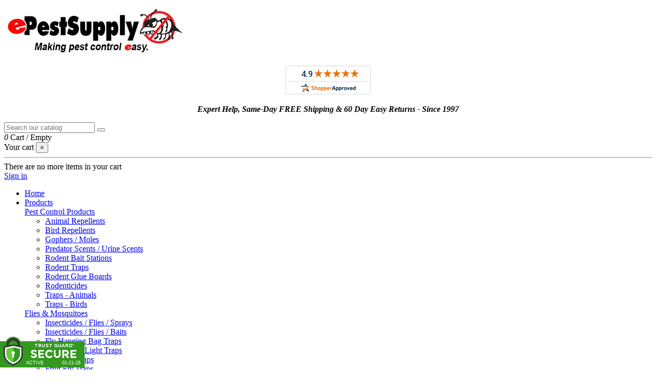

--- FILE ---
content_type: text/html; charset=utf-8
request_url: https://www.epestcontrol.com/pest-products/228-707-Riptide-Waterbased-Pyrethrin-ULV-Concentrate.html
body_size: 31533
content:
<!doctype html>
<html lang="en">

<head>
    
        
  <meta charset="utf-8">


  <meta http-equiv="x-ua-compatible" content="ie=edge">



    <link rel="canonical" href="https://www.epestcontrol.com/pest-products/228-Riptide-Waterbased-Pyrethrin-ULV-Concentrate.html">

  <title>Riptide Waterbased Pyrethrin ULV Concentrate</title>
  <meta name="description" content="Riptide Waterbased Pyrethrin ULV Concentrate">
  <meta name="keywords" content="MGK pyrethrum mosquitoes flies fog fogging mosquito gnats mister">
    


      <meta name="viewport" content="width=device-width, initial-scale=1">
  


  <meta name="theme-color" content="#99bb11">
  <meta name="msapplication-navbutton-color" content="#99bb11">


  <link rel="icon" type="image/vnd.microsoft.icon" href="/img/favicon.ico?1546881765">
  <link rel="shortcut icon" type="image/x-icon" href="/img/favicon.ico?1546881765">



    


    <link rel="stylesheet" href="https://www.epestcontrol.com/themes/warehousechild/assets/cache/theme-ad5bbb.css" type="text/css" media="all">




    <script type="text/javascript" src="https://www.epestcontrol.com/themes/warehousechild/assets/cache/head-48d16f.js" ></script>


  <script type="text/javascript">
        var a4pBaseDir = "https:\/\/www.epestcontrol.com\/";
        var a4ptoken = "2ecdd9069e57ec3361367cc0221d01f9";
        var elementorFrontendConfig = {"isEditMode":"","stretchedSectionContainer":"","is_rtl":""};
        var iqitRevolutionSlider = {"inlineFunctions":[]};
        var iqitTheme = {"rm_sticky":"0","rm_breakpoint":0,"op_preloader":"pre","cart_style":"floating","cart_confirmation":"open","h_layout":"1","f_fixed":"1","f_layout":"1","h_absolute":"0","h_sticky":"0","hw_width":"inherit","h_search_type":"full","pl_lazyload":true,"pl_infinity":false,"pl_rollover":true,"pl_crsl_autoplay":false,"pl_slider_ld":4,"pl_slider_d":4,"pl_slider_t":4,"pl_slider_p":1,"pp_thumbs":"left","pp_zoom":"modalzoom","pp_tabs":"tabh"};
        var iqitcountdown_days = "d.";
        var iqitfdc_from = 0;
        var iqitmegamenu = {"sticky":"false","containerSelector":"#wrapper > .container"};
        var klAddedToCart = {"url":"\/klaviyo\/events\/add-to-cart"};
        var klCustomer = null;
        var klProduct = {"ProductName":"Riptide Waterbased Pyrethrin ULV Concentrate","ProductID":228,"SKU":"RIPTIDE","Tags":["fleas","cockroaches","ants","silverfish","spiders","crickets","ticks","flies","gnats","mosquitoes","wasps","fruit flies","Millipedes","Beetles","Boxelder Bugs","Clover Mites","Earwigs","Firebrats","Moths","Pillbugs","Sowbugs","Darkling beetles","Yellow Jackets","hornets","Indian Meal Moths","Red Flour Beetles","Saw-toothed Grain Beetles","Warehouse Beetles","Stable Flies","cigarette beetles","clothes moths","midges","carpet beetles","weevils","Drugstore Beetles","face flies","Chocolate Moths","Deer Flies","Horn Flies","Brown Dog Ticks","Deer Ticks","Waterbugs","Almond Moths","Black Flies","Cadelles","Coffee Bean","Confused Flour","Flat Grain Beetles","Grain Mites","Horse Flies","Lesser House Flies","Millers","Flying Moths","Rice Flour","Rusty Grain Beetles","Spider Beetles","Tobacco Moths"],"Price":"139.97","PriceInclTax":"151.52","SpecialPrice":"151.52","Categories":["Pest Products","New York Legal Insecticides","Insecticides \/ Flies \/ Sprays","Mosquito Misting Concentrates","Concentrates","Foggers","Organic \/ Natural \/ Green"],"Image":"https:\/\/www.epestcontrol.com\/2436-home_default\/Riptide-Waterbased-Pyrethrin-ULV-Concentrate.jpg","Link":"https:\/\/www.epestcontrol.com\/pest-products\/228-Riptide-Waterbased-Pyrethrin-ULV-Concentrate.html","ShopID":1,"LangID":1,"eventValue":139.969999999999998863131622783839702606201171875,"external_catalog_id":"1:1","integration_key":"prestashop"};
        var prestashop = {"cart":{"products":[],"totals":{"total":{"type":"total","label":"Total","amount":0,"value":"$0.00"},"total_including_tax":{"type":"total","label":"Total (tax incl.)","amount":0,"value":"$0.00"},"total_excluding_tax":{"type":"total","label":"Total (tax excl.)","amount":0,"value":"$0.00"}},"subtotals":{"products":{"type":"products","label":"Subtotal","amount":0,"value":"$0.00"},"discounts":null,"shipping":{"type":"shipping","label":"Shipping","amount":0,"value":"Free"},"tax":null},"products_count":0,"summary_string":"0 items","labels":{"tax_short":"(tax excl.)","tax_long":"(tax excluded)"},"id_address_delivery":0,"id_address_invoice":0,"is_virtual":false,"vouchers":{"allowed":1,"added":[]},"discounts":[],"minimalPurchase":1,"minimalPurchaseRequired":"A minimum shopping cart total of $1.00 (tax excl.) is required to validate your order. Current cart total is $0.00 (tax excl.)."},"currency":{"name":"US Dollar","iso_code":"USD","iso_code_num":"840","sign":"$"},"customer":{"lastname":null,"firstname":null,"email":null,"last_passwd_gen":null,"birthday":null,"newsletter":null,"newsletter_date_add":null,"ip_registration_newsletter":null,"optin":null,"website":null,"company":null,"siret":null,"ape":null,"outstanding_allow_amount":0,"max_payment_days":0,"note":null,"is_guest":0,"id_shop":null,"id_shop_group":null,"id_default_group":1,"date_add":null,"date_upd":null,"reset_password_token":null,"reset_password_validity":null,"id":null,"is_logged":false,"gender":{"type":null,"name":null,"id":null},"risk":{"name":null,"color":null,"percent":null,"id":null},"addresses":[]},"language":{"name":"English (English)","iso_code":"en","locale":"en-US","language_code":"en-us","is_rtl":"0","date_format_lite":"m\/d\/Y","date_format_full":"m\/d\/Y H:i:s","id":1},"page":{"title":"","canonical":null,"meta":{"title":"Riptide Waterbased Pyrethrin ULV Concentrate","description":"Riptide Waterbased Pyrethrin ULV Concentrate","keywords":"MGK pyrethrum mosquitoes flies fog fogging mosquito gnats mister","robots":"index"},"page_name":"product","body_classes":{"lang-en":true,"lang-rtl":false,"country-US":true,"currency-USD":true,"layout-full-width":true,"page-product":true,"tax-display-disabled":true,"product-id-228":true,"product-Riptide Waterbased Pyrethrin ULV Concentrate":true,"product-id-category-3":true,"product-id-manufacturer-31":true,"product-id-supplier-0":true,"product-available-for-order":true},"admin_notifications":[]},"shop":{"name":"ePestSupply","email":"customercare@epestsupply.com","registration_number":"","long":false,"lat":false,"logo":"\/img\/epestsupply-logo-1546881765.jpg","stores_icon":"\/img\/logo_stores.png","favicon":"\/img\/favicon.ico","favicon_update_time":"1546881765","address":{"formatted":"ePestSupply<br>13661 Jupiter Rd Ste 301<br>Dallas, Texas 75238<br>United States","address1":"13661 Jupiter Rd Ste 301","address2":"","postcode":"75238","city":"Dallas","state":"Texas","country":"United States"},"phone":"214-341-4106","fax":""},"urls":{"base_url":"https:\/\/www.epestcontrol.com\/","current_url":"https:\/\/www.epestcontrol.com\/pest-products\/228-707-Riptide-Waterbased-Pyrethrin-ULV-Concentrate.html","shop_domain_url":"https:\/\/www.epestcontrol.com","img_ps_url":"https:\/\/www.epestcontrol.com\/img\/","img_cat_url":"https:\/\/www.epestcontrol.com\/img\/c\/","img_lang_url":"https:\/\/www.epestcontrol.com\/img\/l\/","img_prod_url":"https:\/\/www.epestcontrol.com\/img\/p\/","img_manu_url":"https:\/\/www.epestcontrol.com\/img\/m\/","img_sup_url":"https:\/\/www.epestcontrol.com\/img\/su\/","img_ship_url":"https:\/\/www.epestcontrol.com\/img\/s\/","img_store_url":"https:\/\/www.epestcontrol.com\/img\/st\/","img_col_url":"https:\/\/www.epestcontrol.com\/img\/co\/","img_url":"https:\/\/www.epestcontrol.com\/themes\/warehousechild\/assets\/img\/","css_url":"https:\/\/www.epestcontrol.com\/themes\/warehousechild\/assets\/css\/","js_url":"https:\/\/www.epestcontrol.com\/themes\/warehousechild\/assets\/js\/","pic_url":"https:\/\/www.epestcontrol.com\/upload\/","pages":{"address":"https:\/\/www.epestcontrol.com\/address","addresses":"https:\/\/www.epestcontrol.com\/addresses","authentication":"https:\/\/www.epestcontrol.com\/login","cart":"https:\/\/www.epestcontrol.com\/cart","category":"https:\/\/www.epestcontrol.com\/index.php?controller=category","cms":"https:\/\/www.epestcontrol.com\/index.php?controller=cms","contact":"https:\/\/www.epestcontrol.com\/contact-us","discount":"https:\/\/www.epestcontrol.com\/discount","guest_tracking":"https:\/\/www.epestcontrol.com\/guest-tracking","history":"https:\/\/www.epestcontrol.com\/order-history","identity":"https:\/\/www.epestcontrol.com\/identity","index":"https:\/\/www.epestcontrol.com\/","my_account":"https:\/\/www.epestcontrol.com\/my-account","order_confirmation":"https:\/\/www.epestcontrol.com\/order-confirmation","order_detail":"https:\/\/www.epestcontrol.com\/index.php?controller=order-detail","order_follow":"https:\/\/www.epestcontrol.com\/order-follow","order":"https:\/\/www.epestcontrol.com\/order","order_return":"https:\/\/www.epestcontrol.com\/index.php?controller=order-return","order_slip":"https:\/\/www.epestcontrol.com\/credit-slip","pagenotfound":"https:\/\/www.epestcontrol.com\/page-not-found","password":"https:\/\/www.epestcontrol.com\/password-recovery","pdf_invoice":"https:\/\/www.epestcontrol.com\/index.php?controller=pdf-invoice","pdf_order_return":"https:\/\/www.epestcontrol.com\/index.php?controller=pdf-order-return","pdf_order_slip":"https:\/\/www.epestcontrol.com\/index.php?controller=pdf-order-slip","prices_drop":"https:\/\/www.epestcontrol.com\/prices-drop","product":"https:\/\/www.epestcontrol.com\/index.php?controller=product","search":"https:\/\/www.epestcontrol.com\/search","sitemap":"https:\/\/www.epestcontrol.com\/sitemap","stores":"https:\/\/www.epestcontrol.com\/stores","supplier":"https:\/\/www.epestcontrol.com\/supplier","register":"https:\/\/www.epestcontrol.com\/login?create_account=1","order_login":"https:\/\/www.epestcontrol.com\/order?login=1"},"theme_assets":"\/themes\/warehousechild\/assets\/","actions":{"logout":"https:\/\/www.epestcontrol.com\/?mylogout="}},"configuration":{"display_taxes_label":false,"low_quantity_threshold":3,"is_b2b":false,"is_catalog":false,"show_prices":true,"opt_in":{"partner":false},"quantity_discount":{"type":"price","label":"Price"},"voucher_enabled":1,"return_enabled":1,"number_of_days_for_return":60},"field_required":[],"breadcrumb":{"links":[{"title":"Home","url":"https:\/\/www.epestcontrol.com\/"},{"title":"Pest Products","url":"https:\/\/www.epestcontrol.com\/3-pest-products"},{"title":"Riptide Waterbased Pyrethrin ULV Concentrate","url":"https:\/\/www.epestcontrol.com\/pest-products\/228-Riptide-Waterbased-Pyrethrin-ULV-Concentrate.html"}],"count":3},"link":{"protocol_link":"https:\/\/","protocol_content":"https:\/\/"},"time":1768991310,"static_token":"2ecdd9069e57ec3361367cc0221d01f9","token":"6298aa5f45ab00c5e34ee883f90a4ca2"};
      </script>



  <script type="text/javascript">var SdsJsOnLoadActions = [];window.onload=function(){ $.each(SdsJsOnLoadActions, function(k, func){ func.call(); }); };</script><!-- Global site tag (gtag.js) - Google Analytics -->
<script async src='https://www.googletagmanager.com/gtag/js?id=UA-130823008-1' data-keepinline></script>
<script data-keepinline>
    
    window.dataLayer = window.dataLayer || [];
    function gtag(){dataLayer.push(arguments);}
    gtag('js', new Date());
    
</script>





<!-- Shopper Approved - /warehousechild/templates/_partials/head.tpl -->
    <!--<a href="https://www.shopperapproved.com/reviews/epestcontrol.com" class="shopperlink new-sa-seals placement-395"><img src="//www.shopperapproved.com/seal/35167/395-sa-seal.gif" style="border-radius: 4px;" alt="Customer Reviews" oncontextmenu="var d = new Date(); alert('Copying Prohibited by Law - This image and all included logos are copyrighted by Shopper Approved \251 '+d.getFullYear()+'.'); return false;" /></a><script type="text/javascript">(function() { var js = window.document.createElement("script"); js.innerHTML = 'function openshopperapproved(o){var e="Microsoft Internet Explorer"!=navigator.appName?"yes":"no",n=screen.availHeight-90,r=940;return window.innerWidth<1400&&(r=620),window.open(this.href,"shopperapproved","location="+e+",scrollbars=yes,width="+r+",height="+n+",menubar=no,toolbar=no"),o.stopPropagation&&o.stopPropagation(),!1}!function(){for(var o=document.getElementsByClassName("shopperlink"),e=0,n=o.length;e<n;e++)o[e].onclick=openshopperapproved}();'; js.type = "text/javascript"; document.getElementsByTagName("head")[0].appendChild(js);var link = document.createElement('link');link.rel = 'stylesheet';link.type = 'text/css';link.href = "//www.shopperapproved.com/seal/395.css";document.getElementsByTagName('head')[0].appendChild(link);})();</script>-->
    <style>
        a.new-sa-seals.placement-395 {
            right: 60px;
        }
        .merchant_review .comments, .product_review .comments{
        line-height: 1.5em !important;
        }
        #merchant_page #sa_sort, #product_page #sa_sort{
        margin: 0px 5px;
        }
        .product-miniature .trustpilot-widget{
            display:none !important;
        }
        .ind_cnt {
            display: inline !important;
            padding-left: 8px !important;
            font-size: 12px !important;
            vertical-align: 3px !important;
        }
        .star_container{
            margin-bottom: 0.4rem;
        }
        .product-prices .trustpilot-widget, .product-tabs .nav-extra-1{
            display:none;
        }
        #product_just_stars{
          margin-top: 10px;
          margin-bottom: 10px;
          display: inline-block;
        }
        #product_just_stars .ind_cnt{
          border-right: 1px solid #000;
          padding-right: 10px;
          margin-right: 10px;
          color: #d0121a;
          text-decoration: underline;
        }
        #ab-tiny-widget{
          margin-top: 10px !important;
          margin-bottom: 10px !important;
          display: inline-block !important;
          font-size: 12px !important;
          vertical-align: 3px !important;
          
        }
        #ab-tiny-widget a{
          text-decoration: underline;
          color: #d0121a !important;
        }
        #ab-tiny-widget a ~ span {
            display: none !important;
        }
        #ab-tiny-widget > a:nth-child(3) {
            display: none !important;
        }
        .answerbase-widget{
          font-size: 14px;
        }
        .answerbase-widget h5, .answerbase-widget a{
          font-weight: bold;
        }
    </style>
    <script type="text/javascript">
         if (window.location.href.indexOf("/order-confirmation") == -1){
            function saLoadScript(src) { var js = window.document.createElement('script'); js.src = src; js.type = 'text/javascript'; document.getElementsByTagName("head")[0].appendChild(js); } saLoadScript("https://www.shopperapproved.com/widgets/group2.0/35167.js"); 
         }
     </script> 
     <script type="text/javascript"> 
         if(document.URL.indexOf("21-reviews") >= 0){
             var sa_review_count = 20; var sa_date_format = 'F j, Y'; function saLoadScript(src) { var js = window.document.createElement("script"); js.src = src; js.type = "text/javascript"; document.getElementsByTagName("head")[0].appendChild(js); } saLoadScript("https://www.shopperapproved.com/merchant/35167.js");
         }
     </script>
     
     <link rel="stylesheet" rel="preload" href="https://tgscript.s3.amazonaws.com/cert-style-v1.021.css" integrity="sha384-zYx3pK3ZJ9BNmvm6jzUVpLx8CK5RlrY4/z4rEa+w/PIf756zez/UegjQvLBZSkiK" crossorigin="anonymous"><style type="text/css">@media (max-width: 500px) { .tgfloat img { width:120px !important; }}</style> <div class="tgfloat tgBleft" style="position:fixed;bottom:0px;z-index: 999999;text-align:left;left:0px;"><img alt="Trust Guard Security Scanned" id="tg_1-bleft" class="tgfloat-inner" src="https://seal.trustguard.com/sites/epestcontrol.com/616880caa3c8b111bbb8a606.svg" style="border: 0; width: 165px; " oncontextmenu="var d = new Date(); alert('Copying Prohibited by Law - This image and all included logos are copyrighted by Trust Guard '+d.getFullYear()+'.'); return false;" /></div> <div id="tgSlideContainer"></div><script src="https://tgscript.s3.amazonaws.com/tgscript-v1.033.js" integrity="sha384-xF71cOSaRrN9R9ZSaeDLudfz8644pM8UGHSjrk3nJUr/x8Z27qmhJrNfZQEiFrHC" crossorigin="anonymous"></script><script>var tg_div = document.createElement("div");tg_div.innerHTML = tg_script_bottom_left;document.body.appendChild(tg_div);tg_load_animations("616877cc391f5e02fa1da13d", "bottom_left");</script>
    
 <!-- END Shopper Approved - /warehousechild/templates/_partials/head.tpl -->
    
    <meta property="og:type" content="product">
    <meta property="og:url" content="https://www.epestcontrol.com/pest-products/228-707-Riptide-Waterbased-Pyrethrin-ULV-Concentrate.html">
    <meta property="og:title" content="Riptide Waterbased Pyrethrin ULV Concentrate">
    <meta property="og:site_name" content="ePestSupply">
    <meta property="og:description" content="Riptide Waterbased Pyrethrin ULV Concentrate">
    <meta property="og:image" content="https://www.epestcontrol.com/2436-thickbox_default/Riptide-Waterbased-Pyrethrin-ULV-Concentrate.jpg">
    <meta property="product:pretax_price:amount" content="0">
    <meta property="product:pretax_price:currency" content="USD">
    <meta property="product:price:amount" content="0">
    <meta property="product:price:currency" content="USD">
            <meta property="product:weight:value" content="7.000000">
        <meta property="product:weight:units" content="lb">
    
    

    </head>

<body id="product" class="lang-en country-us currency-usd layout-full-width page-product tax-display-disabled product-id-228 product-riptide-waterbased-pyrethrin-ulv-concentrate product-id-category-3 product-id-manufacturer-31 product-id-supplier-0 product-available-for-order body-desktop-header-style-w-1">


    


<main>
    
            

    <header id="header" class="desktop-header-style-w-1">
        
            
  <div class="header-banner">
    
  </div>




            <nav class="header-nav">
        <div class="container">
    
        <div class="row justify-content-between">
            <div class="col col-auto col-md left-nav">
                                            <div class="block-iqitlinksmanager block-iqitlinksmanager-2 block-links-inline d-inline-block">
            <ul>
                            </ul>
        </div>
    
            </div>
            <div class="col col-auto col-md right-nav text-right">
                
             </div>
        </div>

                        </div>
            </nav>
        



<div id="desktop-header" class="desktop-header-style-1">
            

<div class="header-top">
    <div id="desktop-header-container" class="container">
        <div class="row align-items-center">
                            <div class="col col-auto col-header-left">
                    <div id="desktop_logo">
                        <a href="https://www.epestcontrol.com/">
                            <img class="logo img-fluid"
                                 src="/img/epestsupply-logo-1546881765.jpg"                                  alt="ePestSupply">
                        </a>
                    </div>
                    
                </div>
                <div class="col col-header-center">
                                            <div class="header-custom-html">
                            <h2 style="text-align: center;"><img src="//www.shopperapproved.com/seal/35167/default-sa-seal.gif" style="border-radius: 4px; display: block; margin-left: auto; margin-right: auto;" alt="Customer Reviews" /></h2>
<p style="text-align: center;"><span style="color: #4a4a4a;"><span style="color: #000000;"><strong><em>Expert Help, Same-Day FREE Shipping & 60 Day Easy Returns - Since 1997</em></strong></span><br /></span></p>
                        </div>
                                        <!-- Block search module TOP -->


<!-- Block search module TOP -->
<div id="search_widget" class="search-widget" data-search-controller-url="//www.epestcontrol.com/search?order=product.position.desc">
    <form method="get" action="//www.epestcontrol.com/search?order=product.position.desc">
        <input type="hidden" name="controller" value="search">
        <div class="input-group">
            <input type="hidden" name="order" value="product.position.desc" />
            <input type="text" name="s" value="" data-all-text="Show all results"
                   placeholder="Search our catalog" class="form-control form-search-control" />
            <button type="submit" class="search-btn">
                <i class="fa fa-search"></i>
            </button>
        </div>
    </form>
</div>
<!-- /Block search module TOP -->


<!-- /Block search module TOP -->


                    
                </div>
                        <div class="col col-auto col-header-right text-right">
                
                    <div id="ps-shoppingcart" class="header-cart-default ps-shoppingcart dropdown">
     <div id="blockcart" class="blockcart cart-preview"
         data-refresh-url="//www.epestcontrol.com/module/ps_shoppingcart/ajax">
        <a id="cart-toogle" class="cart-toogle header-btn header-cart-btn" data-toggle="dropdown">
            <i class="fa fa-shopping-bag fa-fw icon" aria-hidden="true"><span class="cart-products-count-btn">0</span></i>
            <span class="info-wrapper">
            <span class="title">Cart</span>
            <span class="cart-toggle-details">
            <span class="text-faded cart-separator"> / </span>
                            Empty
                        </span>
            </span>
        </a>
        <div id="_desktop_blockcart-content">
    <div id="blockcart-content" class="blockcart-content">
        <div class="cart-title">
            <span class="modal-title">Your cart</span>
            <button type="button" id="js-cart-close" class="close">
                <span>×</span>
            </button>
            <hr>
        </div>
                    <span class="no-items">There are no more items in your cart</span>
            </div>
</div> </div>


</div>


                
                <div id="user_info">
            <a
                href="https://www.epestcontrol.com/my-account"
                title="Log in to your customer account"
                rel="nofollow"
        ><i class="fa fa-user" aria-hidden="true"></i>
            <span>Sign in</span>
        </a>
    </div>

                
            </div>
            <div class="col-12">
                <div class="row">
                    
                </div>
            </div>
        </div>
    </div>
</div>
<div class="container iqit-megamenu-container">	<div id="iqitmegamenu-wrapper" class="iqitmegamenu-wrapper iqitmegamenu-all">
		<div class="container container-iqitmegamenu">
		<div id="iqitmegamenu-horizontal" class="iqitmegamenu  clearfix" role="navigation">

								
				<nav id="cbp-hrmenu" class="cbp-hrmenu cbp-horizontal cbp-hrsub-narrow">
					<ul>
												<li id="cbp-hrmenu-tab-1" class="cbp-hrmenu-tab cbp-hrmenu-tab-1 ">
	<a href="https://www.epestcontrol.com/" class="nav-link" >

								<span class="cbp-tab-title"> <i class="icon fa fa-home cbp-mainlink-icon"></i>
								Home</span>
														</a>
													</li>
												<li id="cbp-hrmenu-tab-4" class="cbp-hrmenu-tab cbp-hrmenu-tab-4  cbp-has-submeu">
	<a href="https://www.epestcontrol.com/3-pest-products" class="nav-link" >

								<span class="cbp-tab-title"> <i class="icon fa fa-shopping-cart cbp-mainlink-icon"></i>
								Products <i class="fa fa-angle-down cbp-submenu-aindicator"></i></span>
														</a>
														<div class="cbp-hrsub col-12">
								<div class="cbp-hrsub-inner">
									<div class="container iqitmegamenu-submenu-container">
									
																																	




<div class="row menu_row menu-element  first_rows menu-element-id-1">
                

                                                




    <div class="col-3 cbp-menu-column cbp-menu-element menu-element-id-2 ">
        <div class="cbp-menu-column-inner">
                        
                                                            <a href="https://www.epestcontrol.com/3-pest-products"
                           class="cbp-column-title nav-link">Pest Control Products </a>
                                    
                
                    
                                                    <ul class="cbp-links cbp-category-tree">
                                                                                                            <li >
                                            <div class="cbp-category-link-w">
                                                <a href="https://www.epestcontrol.com/83-animal-repellents">Animal Repellents</a>

                                                                                            </div>
                                        </li>
                                                                                                                                                <li >
                                            <div class="cbp-category-link-w">
                                                <a href="https://www.epestcontrol.com/84-bird-repellents">Bird Repellents</a>

                                                                                            </div>
                                        </li>
                                                                                                                                                <li >
                                            <div class="cbp-category-link-w">
                                                <a href="https://www.epestcontrol.com/85-gophers-moles">Gophers / Moles</a>

                                                                                            </div>
                                        </li>
                                                                                                                                                <li >
                                            <div class="cbp-category-link-w">
                                                <a href="https://www.epestcontrol.com/86-predator-scents-urine-scents">Predator Scents / Urine Scents</a>

                                                                                            </div>
                                        </li>
                                                                                                                                                <li >
                                            <div class="cbp-category-link-w">
                                                <a href="https://www.epestcontrol.com/87-rodent-bait-stations">Rodent Bait Stations</a>

                                                                                            </div>
                                        </li>
                                                                                                                                                <li >
                                            <div class="cbp-category-link-w">
                                                <a href="https://www.epestcontrol.com/88-rodent-traps">Rodent Traps</a>

                                                                                            </div>
                                        </li>
                                                                                                                                                <li >
                                            <div class="cbp-category-link-w">
                                                <a href="https://www.epestcontrol.com/89-rodent-glue-boards">Rodent Glue Boards</a>

                                                                                            </div>
                                        </li>
                                                                                                                                                <li >
                                            <div class="cbp-category-link-w">
                                                <a href="https://www.epestcontrol.com/90-rodenticides">Rodenticides</a>

                                                                                            </div>
                                        </li>
                                                                                                                                                <li >
                                            <div class="cbp-category-link-w">
                                                <a href="https://www.epestcontrol.com/91-traps-animals">Traps - Animals</a>

                                                                                            </div>
                                        </li>
                                                                                                                                                <li >
                                            <div class="cbp-category-link-w">
                                                <a href="https://www.epestcontrol.com/92-traps-birds">Traps - Birds</a>

                                                                                            </div>
                                        </li>
                                                                                                </ul>
                                            
                
            

            
            </div>    </div>

                                    




    <div class="col-3 cbp-menu-column cbp-menu-element menu-element-id-3 ">
        <div class="cbp-menu-column-inner">
                        
                                                            <a href="https://www.epestcontrol.com/68-flies-mosquitoes"
                           class="cbp-column-title nav-link">Flies &amp; Mosquitoes </a>
                                    
                
                    
                                                    <ul class="cbp-links cbp-category-tree">
                                                                                                            <li >
                                            <div class="cbp-category-link-w">
                                                <a href="https://www.epestcontrol.com/101-insecticides-flies-sprays">Insecticides / Flies / Sprays</a>

                                                                                            </div>
                                        </li>
                                                                                                                                                <li >
                                            <div class="cbp-category-link-w">
                                                <a href="https://www.epestcontrol.com/102-insecticides-flies-baits">Insecticides / Flies / Baits</a>

                                                                                            </div>
                                        </li>
                                                                                                                                                <li >
                                            <div class="cbp-category-link-w">
                                                <a href="https://www.epestcontrol.com/103-fly-hanging-bag-traps">Fly Hanging Bag Traps</a>

                                                                                            </div>
                                        </li>
                                                                                                                                                <li >
                                            <div class="cbp-category-link-w">
                                                <a href="https://www.epestcontrol.com/104-fly-electric-light-traps">Fly Electric Light Traps</a>

                                                                                            </div>
                                        </li>
                                                                                                                                                <li >
                                            <div class="cbp-category-link-w">
                                                <a href="https://www.epestcontrol.com/105-fly-glue-traps">Fly Glue Traps</a>

                                                                                            </div>
                                        </li>
                                                                                                                                                <li >
                                            <div class="cbp-category-link-w">
                                                <a href="https://www.epestcontrol.com/106-fruit-fly-traps">Fruit Fly Traps</a>

                                                                                            </div>
                                        </li>
                                                                                                                                                <li >
                                            <div class="cbp-category-link-w">
                                                <a href="https://www.epestcontrol.com/107-growth-regulators-dunks">Growth Regulators / Dunks</a>

                                                                                            </div>
                                        </li>
                                                                                                                                                <li >
                                            <div class="cbp-category-link-w">
                                                <a href="https://www.epestcontrol.com/108-mosquito-misting-concentrates">Mosquito Misting Concentrates</a>

                                                                                            </div>
                                        </li>
                                                                                                                                                <li class="cbp-hrsub-haslevel2">
                                            <div class="cbp-category-link-w">
                                                <a href="https://www.epestcontrol.com/109-mosquito-misting-systems">Mosquito Misting Systems</a>

                                                                                                        <ul class="cbp-hrsub-level2"><li ><div class="cbp-category-link-w"><a href="https://www.epestcontrol.com/205-mosquito-misting-systems">Misting Units</a></div></li><li ><div class="cbp-category-link-w"><a href="https://www.epestcontrol.com/194-tubing-and-clamps">Tubing and Clamps</a></div></li><li ><div class="cbp-category-link-w"><a href="https://www.epestcontrol.com/190-circuit-fittings">Circuit Fittings</a></div></li><li  class="cbp-hrsub-haslevel3" ><div class="cbp-category-link-w"><a href="https://www.epestcontrol.com/187-misting-nozzles-for-mosquito-misting-systems">Misting Nozzles</a>    <ul class="cbp-hrsub-level2 cbp-hrsub-level3"><li ><div class="cbp-category-link-w"><a href="https://www.epestcontrol.com/188-mistaway-slimline-mosquito-misting-nozzles">Slimline</a></div></li><li ><div class="cbp-category-link-w"><a href="https://www.epestcontrol.com/189-hago-mosquito-misting-nozzles">Hago</a></div></li></ul>
</div></li><li ><div class="cbp-category-link-w"><a href="https://www.epestcontrol.com/108-mosquito-misting-concentrates">Mosquito Misting Concentrates</a></div></li><li ><div class="cbp-category-link-w"><a href="https://www.epestcontrol.com/203-ground-risers">Ground Risers</a></div></li><li ><div class="cbp-category-link-w"><a href="https://www.epestcontrol.com/214-MistAway-Mosquito-System-Electronic-Control-Panels-Transmitters-Receivers-Parts">Electronics</a></div></li><li ><div class="cbp-category-link-w"><a href="https://www.epestcontrol.com/191-filters">Filters</a></div></li><li ><div class="cbp-category-link-w"><a href="https://www.epestcontrol.com/209-imistaway">IMistAway</a></div></li><li ><div class="cbp-category-link-w"><a href="https://www.epestcontrol.com/212-Motors-and-Pumps-For-Mosquito-Misting-Systems">Motors and Pumps</a></div></li><li ><div class="cbp-category-link-w"><a href="https://www.epestcontrol.com/213-Parts-and-Accessories-for-MistAway-Mosquito-Misting-Systems">Parts and Accessories</a></div></li><li ><div class="cbp-category-link-w"><a href="https://www.epestcontrol.com/200-routine-service-parts">Routine Service Parts</a></div></li><li ><div class="cbp-category-link-w"><a href="https://www.epestcontrol.com/197-threaded-ptc-fittings">Threaded PTC Fittings</a></div></li><li ><div class="cbp-category-link-w"><a href="https://www.epestcontrol.com/195-mistaway-tools">MistAway Tools</a></div></li><li ><div class="cbp-category-link-w"><a href="https://www.epestcontrol.com/245-mistaway-top-products">MistAway Top Products</a></div></li></ul>

                                                                                            </div>
                                        </li>
                                                                                                                                                <li >
                                            <div class="cbp-category-link-w">
                                                <a href="https://www.epestcontrol.com/110-ulv-blowers-backpack-sprayers">ULV / Blowers / Backpack Sprayers</a>

                                                                                            </div>
                                        </li>
                                                                                                </ul>
                                            
                
            

            
            </div>    </div>

                                    




    <div class="col-3 cbp-menu-column cbp-menu-element menu-element-id-4 ">
        <div class="cbp-menu-column-inner">
                        
                                                            <a href="https://www.epestcontrol.com/70-insecticides"
                           class="cbp-column-title nav-link">Insecticides </a>
                                    
                
                    
                                                    <ul class="cbp-links cbp-category-tree">
                                                                                                            <li >
                                            <div class="cbp-category-link-w">
                                                <a href="https://www.epestcontrol.com/113-aerosols">Aerosols</a>

                                                                                            </div>
                                        </li>
                                                                                                                                                <li class="cbp-hrsub-haslevel2">
                                            <div class="cbp-category-link-w">
                                                <a href="https://www.epestcontrol.com/114-baits">Baits</a>

                                                                                                        <ul class="cbp-hrsub-level2"><li ><div class="cbp-category-link-w"><a href="https://www.epestcontrol.com/186-dispensers">Dispensers</a></div></li></ul>

                                                                                            </div>
                                        </li>
                                                                                                                                                <li >
                                            <div class="cbp-category-link-w">
                                                <a href="https://www.epestcontrol.com/115-concentrates">Concentrates</a>

                                                                                            </div>
                                        </li>
                                                                                                                                                <li >
                                            <div class="cbp-category-link-w">
                                                <a href="https://www.epestcontrol.com/116-dusts">Dusts</a>

                                                                                            </div>
                                        </li>
                                                                                                                                                <li >
                                            <div class="cbp-category-link-w">
                                                <a href="https://www.epestcontrol.com/118-fumigants-strips">Fumigants / Strips</a>

                                                                                            </div>
                                        </li>
                                                                                                                                                <li >
                                            <div class="cbp-category-link-w">
                                                <a href="https://www.epestcontrol.com/119-foggers">Foggers</a>

                                                                                            </div>
                                        </li>
                                                                                                                                                <li >
                                            <div class="cbp-category-link-w">
                                                <a href="https://www.epestcontrol.com/120-granules">Granules</a>

                                                                                            </div>
                                        </li>
                                                                                                                                                <li >
                                            <div class="cbp-category-link-w">
                                                <a href="https://www.epestcontrol.com/121-organic-natural-green">Organic / Natural / Green</a>

                                                                                            </div>
                                        </li>
                                                                                                                                                <li >
                                            <div class="cbp-category-link-w">
                                                <a href="https://www.epestcontrol.com/122-ready-to-use">Ready to Use</a>

                                                                                            </div>
                                        </li>
                                                                                                                                                <li >
                                            <div class="cbp-category-link-w">
                                                <a href="https://www.epestcontrol.com/125-wettable-powders">Wettable Powders</a>

                                                                                            </div>
                                        </li>
                                                                                                </ul>
                                            
                
            

            
            </div>    </div>

                                    




    <div class="col-3 cbp-menu-column cbp-menu-element menu-element-id-5 ">
        <div class="cbp-menu-column-inner">
                        
                                                            <a href="https://www.epestcontrol.com/73-traps"
                           class="cbp-column-title nav-link">Traps </a>
                                    
                
                    
                                                    <ul class="cbp-links cbp-category-tree">
                                                                                                            <li >
                                            <div class="cbp-category-link-w">
                                                <a href="https://www.epestcontrol.com/137-traps-animals">Traps - Animals</a>

                                                                                            </div>
                                        </li>
                                                                                                                                                <li >
                                            <div class="cbp-category-link-w">
                                                <a href="https://www.epestcontrol.com/138-traps-birds">Traps - Birds</a>

                                                                                            </div>
                                        </li>
                                                                                                                                                <li >
                                            <div class="cbp-category-link-w">
                                                <a href="https://www.epestcontrol.com/139-fly-hanging-bag-traps">Fly Hanging Bag Traps</a>

                                                                                            </div>
                                        </li>
                                                                                                                                                <li >
                                            <div class="cbp-category-link-w">
                                                <a href="https://www.epestcontrol.com/140-fly-electric-light-traps">Fly Electric Light Traps</a>

                                                                                            </div>
                                        </li>
                                                                                                                                                <li >
                                            <div class="cbp-category-link-w">
                                                <a href="https://www.epestcontrol.com/141-fly-glue-traps">Fly Glue Traps</a>

                                                                                            </div>
                                        </li>
                                                                                                                                                <li >
                                            <div class="cbp-category-link-w">
                                                <a href="https://www.epestcontrol.com/142-fruit-fly-traps">Fruit Fly Traps</a>

                                                                                            </div>
                                        </li>
                                                                                                                                                <li >
                                            <div class="cbp-category-link-w">
                                                <a href="https://www.epestcontrol.com/143-insects-moths-glue-traps">Insects / Moths / Glue Traps</a>

                                                                                            </div>
                                        </li>
                                                                                                                                                <li >
                                            <div class="cbp-category-link-w">
                                                <a href="https://www.epestcontrol.com/144-wasps-yellowjackets">Wasps / Yellowjackets</a>

                                                                                            </div>
                                        </li>
                                                                                                </ul>
                                            
                
            

            
            </div>    </div>

                                    




    <div class="col-3 cbp-menu-column cbp-menu-element menu-element-id-6 ">
        <div class="cbp-menu-column-inner">
                        
                                                            <a href="https://www.epestcontrol.com/67-bed-bugs"
                           class="cbp-column-title nav-link">Bed Bugs </a>
                                    
                
                    
                                                    <ul class="cbp-links cbp-category-tree">
                                                                                                            <li >
                                            <div class="cbp-category-link-w">
                                                <a href="https://www.epestcontrol.com/95-mattress-encasements">Mattress Encasements</a>

                                                                                            </div>
                                        </li>
                                                                                                                                                <li >
                                            <div class="cbp-category-link-w">
                                                <a href="https://www.epestcontrol.com/96-mattress-liners">Mattress Liners</a>

                                                                                            </div>
                                        </li>
                                                                                                                                                <li >
                                            <div class="cbp-category-link-w">
                                                <a href="https://www.epestcontrol.com/97-heat-steamers-vacuums">Heat / Steamers / Vacuums</a>

                                                                                            </div>
                                        </li>
                                                                                                                                                <li >
                                            <div class="cbp-category-link-w">
                                                <a href="https://www.epestcontrol.com/98-bed-bug-kits">Bed Bug Kits</a>

                                                                                            </div>
                                        </li>
                                                                                                                                                <li >
                                            <div class="cbp-category-link-w">
                                                <a href="https://www.epestcontrol.com/99-bed-bug-sprays-dusts">Bed Bug Sprays / Dusts</a>

                                                                                            </div>
                                        </li>
                                                                                                                                                <li >
                                            <div class="cbp-category-link-w">
                                                <a href="https://www.epestcontrol.com/100-bed-bug-traps">Bed Bug Traps</a>

                                                                                            </div>
                                        </li>
                                                                                                </ul>
                                            
                
            

            
            </div>    </div>

                                    




    <div class="col-3 cbp-menu-column cbp-menu-element menu-element-id-7 ">
        <div class="cbp-menu-column-inner">
                        
                                                            <a href="https://www.epestcontrol.com/75-tools-equipment"
                           class="cbp-column-title nav-link">Tools &amp; Equipment </a>
                                    
                
                    
                                                    <ul class="cbp-links cbp-category-tree">
                                                                                                            <li >
                                            <div class="cbp-category-link-w">
                                                <a href="https://www.epestcontrol.com/148-dusters">Dusters</a>

                                                                                            </div>
                                        </li>
                                                                                                                                                <li >
                                            <div class="cbp-category-link-w">
                                                <a href="https://www.epestcontrol.com/149-liquid-void-injection">Liquid &amp; Void Injection</a>

                                                                                            </div>
                                        </li>
                                                                                                                                                <li class="cbp-hrsub-haslevel2">
                                            <div class="cbp-category-link-w">
                                                <a href="https://www.epestcontrol.com/150-sprayers-handheld-backpack">Sprayers / Handheld / Backpack</a>

                                                                                                        <ul class="cbp-hrsub-level2"><li ><div class="cbp-category-link-w"><a href="https://www.epestcontrol.com/158-sprayers">sprayers</a></div></li></ul>

                                                                                            </div>
                                        </li>
                                                                                                                                                <li >
                                            <div class="cbp-category-link-w">
                                                <a href="https://www.epestcontrol.com/151-spreaders">Spreaders</a>

                                                                                            </div>
                                        </li>
                                                                                                                                                <li >
                                            <div class="cbp-category-link-w">
                                                <a href="https://www.epestcontrol.com/152-fogging-ulv">Fogging &amp; ULV</a>

                                                                                            </div>
                                        </li>
                                                                                                </ul>
                                            
                
            

            
            </div>    </div>

                                    




    <div class="col-3 cbp-menu-column cbp-menu-element menu-element-id-8 ">
        <div class="cbp-menu-column-inner">
                        
                                                            <a href="https://www.epestcontrol.com/71-lawn-garden"
                           class="cbp-column-title nav-link">Lawn &amp; Garden </a>
                                    
                
                    
                                                    <ul class="cbp-links cbp-category-tree">
                                                                                                            <li >
                                            <div class="cbp-category-link-w">
                                                <a href="https://www.epestcontrol.com/126-insecticides-lawns-trees-ornamentals">Insecticides / Lawns / Trees / Ornamentals</a>

                                                                                            </div>
                                        </li>
                                                                                                                                                <li >
                                            <div class="cbp-category-link-w">
                                                <a href="https://www.epestcontrol.com/127-insecticides-gardens">Insecticides / Gardens</a>

                                                                                            </div>
                                        </li>
                                                                                                                                                <li >
                                            <div class="cbp-category-link-w">
                                                <a href="https://www.epestcontrol.com/128-fertilizers">Fertilizers</a>

                                                                                            </div>
                                        </li>
                                                                                                                                                <li >
                                            <div class="cbp-category-link-w">
                                                <a href="https://www.epestcontrol.com/129-fire-ant-baits">Fire Ant Baits</a>

                                                                                            </div>
                                        </li>
                                                                                                                                                <li >
                                            <div class="cbp-category-link-w">
                                                <a href="https://www.epestcontrol.com/130-granules">Granules</a>

                                                                                            </div>
                                        </li>
                                                                                                                                                <li >
                                            <div class="cbp-category-link-w">
                                                <a href="https://www.epestcontrol.com/132-herbicides-weeds">Herbicides / Weeds</a>

                                                                                            </div>
                                        </li>
                                                                                                </ul>
                                            
                
            

            
            </div>    </div>

                                    




    <div class="col-3 cbp-menu-column cbp-menu-element menu-element-id-9 ">
        <div class="cbp-menu-column-inner">
                        
                                                            <a href="https://www.epestcontrol.com/72-termite-control"
                           class="cbp-column-title nav-link">Termite Control </a>
                                    
                
                    
                                                    <ul class="cbp-links cbp-category-tree">
                                                                                                            <li class="cbp-hrsub-haslevel2">
                                            <div class="cbp-category-link-w">
                                                <a href="https://www.epestcontrol.com/133-termite-bait-systems">Termite Bait Systems</a>

                                                                                                        <ul class="cbp-hrsub-level2"><li ><div class="cbp-category-link-w"><a href="https://www.epestcontrol.com/216-hex-pro">Hex Pro</a></div></li><li ><div class="cbp-category-link-w"><a href="https://www.epestcontrol.com/244-trelona-atbs">Trelona ATBS</a></div></li></ul>

                                                                                            </div>
                                        </li>
                                                                                                                                                <li >
                                            <div class="cbp-category-link-w">
                                                <a href="https://www.epestcontrol.com/134-termiticide-concentrates">Termiticide Concentrates</a>

                                                                                            </div>
                                        </li>
                                                                                                                                                <li >
                                            <div class="cbp-category-link-w">
                                                <a href="https://www.epestcontrol.com/135-termite-detection-equipment">Termite Detection Equipment</a>

                                                                                            </div>
                                        </li>
                                                                                                                                                <li >
                                            <div class="cbp-category-link-w">
                                                <a href="https://www.epestcontrol.com/136-termite-treatment-equipment">Termite Treatment Equipment</a>

                                                                                            </div>
                                        </li>
                                                                                                </ul>
                                            
                
            

            
            </div>    </div>

                            
                </div>

																							




<div class="row menu_row menu-element  first_rows menu-element-id-10">
                

                                                




    <div class="col-3 cbp-menu-column cbp-menu-element menu-element-id-11 ">
        <div class="cbp-menu-column-inner">
                        
                                                            <a href="https://www.epestcontrol.com/66-attractants-lures"
                           class="cbp-column-title nav-link">Attractants, Lures </a>
                                    
                
                    
                                                    <ul class="cbp-links cbp-category-tree">
                                                                                                            <li >
                                            <div class="cbp-category-link-w">
                                                <a href="https://www.epestcontrol.com/93-insects-moths">Insects / Moths</a>

                                                                                            </div>
                                        </li>
                                                                                                                                                <li >
                                            <div class="cbp-category-link-w">
                                                <a href="https://www.epestcontrol.com/94-animals-rodents">Animals / Rodents</a>

                                                                                            </div>
                                        </li>
                                                                                                </ul>
                                            
                
            

            
            </div>    </div>

                                    




    <div class="col-3 cbp-menu-column cbp-menu-element menu-element-id-12 ">
        <div class="cbp-menu-column-inner">
                        
                                                            <a href="https://www.epestcontrol.com/69-growth-regulators-igr-s"
                           class="cbp-column-title nav-link">Growth Regulators (IGR&#039;s) </a>
                                    
                
                    
                                                    <ul class="cbp-links cbp-category-tree">
                                                                                                            <li >
                                            <div class="cbp-category-link-w">
                                                <a href="https://www.epestcontrol.com/111-aerosols-concentrates">Aerosols / Concentrates</a>

                                                                                            </div>
                                        </li>
                                                                                                                                                <li >
                                            <div class="cbp-category-link-w">
                                                <a href="https://www.epestcontrol.com/112-baits-dunks-granules">Baits / Dunks / Granules</a>

                                                                                            </div>
                                        </li>
                                                                                                </ul>
                                            
                
            

            
            </div>    </div>

                                    




    <div class="col-3 cbp-menu-column cbp-menu-element menu-element-id-14 ">
        <div class="cbp-menu-column-inner">
                        
                                                            <a href="https://www.epestcontrol.com/76-janitorial"
                           class="cbp-column-title nav-link">Janitorial </a>
                                    
                
                    
                                                    <ul class="cbp-links cbp-category-tree">
                                                                                                            <li >
                                            <div class="cbp-category-link-w">
                                                <a href="https://www.epestcontrol.com/153-drains-floors">Drains / Floors</a>

                                                                                            </div>
                                        </li>
                                                                                                                                                <li >
                                            <div class="cbp-category-link-w">
                                                <a href="https://www.epestcontrol.com/154-odor-control">Odor Control</a>

                                                                                            </div>
                                        </li>
                                                                                                </ul>
                                            
                
            

            
            </div>    </div>

                                    




    <div class="col-3 cbp-menu-column cbp-menu-element menu-element-id-13 ">
        <div class="cbp-menu-column-inner">
                        
                                                            <a href="https://www.epestcontrol.com/74-wood-treatment"
                           class="cbp-column-title nav-link">Wood Treatment </a>
                                    
                
                    
                                                    <ul class="cbp-links cbp-category-tree">
                                                                                                            <li >
                                            <div class="cbp-category-link-w">
                                                <a href="https://www.epestcontrol.com/145-timbor">Timbor</a>

                                                                                            </div>
                                        </li>
                                                                                                                                                <li >
                                            <div class="cbp-category-link-w">
                                                <a href="https://www.epestcontrol.com/146-bora-care">Bora Care</a>

                                                                                            </div>
                                        </li>
                                                                                                                                                <li >
                                            <div class="cbp-category-link-w">
                                                <a href="https://www.epestcontrol.com/147-wood-care-products">Wood Care Products</a>

                                                                                            </div>
                                        </li>
                                                                                                </ul>
                                            
                
            

            
            </div>    </div>

                            
                </div>

																					
																			</div>
								</div>
							</div>
													</li>
												<li id="cbp-hrmenu-tab-14" class="cbp-hrmenu-tab cbp-hrmenu-tab-14  cbp-has-submeu">
	<a href="../../articles" class="nav-link" >

								<span class="cbp-tab-title"> <i class="icon fa fa-wordpress cbp-mainlink-icon"></i>
								Articles <i class="fa fa-angle-down cbp-submenu-aindicator"></i></span>
														</a>
														<div class="cbp-hrsub col-12">
								<div class="cbp-hrsub-inner">
									<div class="container iqitmegamenu-submenu-container">
									
																																	




<div class="row menu_row menu-element  first_rows menu-element-id-1">
                

                                                




    <div class="col-3 cbp-menu-column cbp-menu-element menu-element-id-39 ">
        <div class="cbp-menu-column-inner">
                        
                                                            <a href="https://www.epestcontrol.com/articles"
                           class="cbp-column-title nav-link">Latest Articles Blog </a>
                                    
                
                                            <ul class="cbp-links cbp-valinks">
                                                                                                <li><a href="https://www.epestcontrol.com/content/28-hex-pro-termite-bait-system"
                                           >Hex Pro Termite Bait System</a>
                                    </li>
                                                                                                                                <li><a href="https://www.epestcontrol.com/content/33-trelona-atbs-annual-bait-stations-and-advance-termite-bait-stations"
                                           >Trelona® ATBS Annual Bait Stations and Advance® Termite Bait Stations</a>
                                    </li>
                                                                                                                                <li><a href="https://www.epestcontrol.com/content/18-km-ant-pro-liquid-bait-system"
                                           >KM AntPro®</a>
                                    </li>
                                                                                                                                <li><a href="https://www.epestcontrol.com/content/25-ant-control-without-sprays-in-vineyards-agriculture-food-crops-and-zoos"
                                           >Ant Control Without Sprays in Vineyards, Agriculture, Food Crops and Zoos</a>
                                    </li>
                                                                                                                                <li><a href="https://www.epestcontrol.com/content/32-km-ant-pro-educational-videos"
                                           >KM AntPro® Educational Videos</a>
                                    </li>
                                                                                    </ul>
                    
                
            

            
            </div>    </div>

                                    




    <div class="col-3 cbp-menu-column cbp-menu-element menu-element-id-5 ">
        <div class="cbp-menu-column-inner">
                        
                                                            <a href="http://www.epestsupply.com/ants.php"
                           class="cbp-column-title nav-link">Ants </a>
                                    
                
                                            <ul class="cbp-links cbp-valinks">
                                                                                                <li><a href="http://www.epestsupply.com/ants.php"
                                           target="_blank">How To Kill Ants</a>
                                    </li>
                                                                                                                                                                                            <li><a href="https://www.epestcontrol.com/content/18-km-ant-pro-liquid-bait-system"
                                           target="_blank">KM Ant Pro System</a>
                                    </li>
                                                                                                                                                                                                                                                                                                                                                                                                                                                                                                                        </ul>
                    
                
            

            
            </div>    </div>

                                    




    <div class="col-3 cbp-menu-column cbp-menu-element menu-element-id-7 ">
        <div class="cbp-menu-column-inner">
                        
                                                            <a href="http://www.epestsupply.com/how_to_kill_bedbugs.php"
                           class="cbp-column-title nav-link">Bed Bugs </a>
                                    
                
                                            <ul class="cbp-links cbp-valinks">
                                                                                                <li><a href="http://www.epestsupply.com/how_to_kill_bedbugs.php#bedbuglifecycle"
                                           target="_blank">Bed Bug Life Cycle</a>
                                    </li>
                                                                                                                                <li><a href="http://www.epestsupply.com/how_to_kill_bedbugs.php#findbedbugs"
                                           target="_blank">Find Bed Bugs</a>
                                    </li>
                                                                                                                                <li><a href="http://www.epestsupply.com/how_to_kill_bedbugs.php#bedbugtreatment"
                                           target="_blank">Bed Bug Treatment</a>
                                    </li>
                                                                                                                                <li><a href="http://www.epestsupply.com/how_to_kill_bedbugs.php#bedbugfollowup"
                                           target="_blank">Bed Bug After Treatment</a>
                                    </li>
                                                                                    </ul>
                    
                
            

            
            </div>    </div>

                                    




    <div class="col-3 cbp-menu-column cbp-menu-element menu-element-id-36 ">
        <div class="cbp-menu-column-inner">
                        
                                                            <span class="cbp-column-title nav-link transition-300">Birds </span>
                                    
                
                                            <ul class="cbp-links cbp-valinks">
                                                                                                <li><a href="http://www.epestsupply.com/bird_control_products.php"
                                           target="_blank">Bird Control</a>
                                    </li>
                                                                                                                                <li><a href="https://www.epestcontrol.com/84-bird-repellents"
                                           target="_blank">Bird Repellents</a>
                                    </li>
                                                                                                                                <li><a href="https://www.epestcontrol.com/92-traps-birds"
                                           target="_blank">Bird Traps</a>
                                    </li>
                                                                                                                                <li><a href="https://www.epestcontrol.com/search?controller=search&amp;amp;order=product.position.desc&amp;amp;s=bird-x"
                                           target="_blank">Bird Noise Blasters</a>
                                    </li>
                                                                                                                                <li><a href="https://www.epestcontrol.com/search?controller=search&amp;amp;order=product.position.desc&amp;amp;s=bird+gel"
                                           target="_blank">Bird Gel</a>
                                    </li>
                                                                                                                                <li><a href="https://www.epestcontrol.com/search?controller=search&amp;amp;order=product.position.desc&amp;amp;s=bird+scare"
                                           target="_blank">Bird Scare Devices</a>
                                    </li>
                                                                                    </ul>
                    
                
            

            
            </div>    </div>

                                    




    <div class="col-3 cbp-menu-column cbp-menu-element menu-element-id-6 ">
        <div class="cbp-menu-column-inner">
                        
                                                            <a href="http://www.epestsupply.com/cockroaches.php"
                           class="cbp-column-title nav-link">Cockroaches </a>
                                    
                
                                            <ul class="cbp-links cbp-valinks">
                                                                                                <li><a href="http://www.epestsupply.com/cockroaches.php"
                                           target="_blank">How To Kill Cockroaches</a>
                                    </li>
                                                                                                                                                                                            <li><a href="http://www.epestsupply.com/cockroach_control_in_restaurants.php"
                                           target="_blank">Cockroach Control - Restaurants</a>
                                    </li>
                                                                                                                                <li><a href="http://www.epestsupply.com/cockroaches.php#smoky_brown_cockroach"
                                           target="_blank">Smoky Brown</a>
                                    </li>
                                                                                                                                <li><a href="http://www.epestsupply.com/cockroaches.php#american_cockroaches"
                                           target="_blank">American</a>
                                    </li>
                                                                                                                                <li><a href="http://www.epestsupply.com/cockroaches.php#oriental_cockroach"
                                           target="_blank">Oriental</a>
                                    </li>
                                                                                                                                <li><a href="http://www.epestsupply.com/cockroaches.php#asian_cockroach"
                                           target="_blank">Asian</a>
                                    </li>
                                                                                    </ul>
                    
                
            

            
            </div>    </div>

                                    




    <div class="col-3 cbp-menu-column cbp-menu-element menu-element-id-10 ">
        <div class="cbp-menu-column-inner">
                        
                                                            <a href="http://www.epestsupply.com/crickets.php"
                           class="cbp-column-title nav-link">Crickets </a>
                                    
                
                                            <ul class="cbp-links cbp-valinks">
                                                                                                <li><a href="http://www.epestsupply.com/crickets.php#house_cricket"
                                           target="_blank">House Cricket</a>
                                    </li>
                                                                                                                                <li><a href="http://www.epestsupply.com/crickets.php#field_cricket"
                                           target="_blank">Field Cricket</a>
                                    </li>
                                                                                                                                <li><a href="http://www.epestsupply.com/crickets.php#mole_cricket"
                                           target="_blank">Mole Cricket</a>
                                    </li>
                                                                                                                                <li><a href="http://www.epestsupply.com/crickets.php#camel_cricket"
                                           target="_blank">Camel Cricket</a>
                                    </li>
                                                                                                                                <li><a href="http://www.epestsupply.com/crickets.php#jerusalem_cricket"
                                           >Jerusalem Cricket</a>
                                    </li>
                                                                                                                                <li><a href="http://www.epestsupply.com/crickets.php#snowy_tree_cricket"
                                           target="_blank">Snowy Tree Cricket</a>
                                    </li>
                                                                                    </ul>
                    
                
            

            
            </div>    </div>

                                    




    <div class="col-3 cbp-menu-column cbp-menu-element menu-element-id-8 ">
        <div class="cbp-menu-column-inner">
                        
                                                            <a href="http://www.epestsupply.com/fleas.php"
                           class="cbp-column-title nav-link">Fleas / Ticks </a>
                                    
                
                                            <ul class="cbp-links cbp-valinks">
                                                                                                <li><a href="http://www.epestsupply.com/fleas.php#flealifecycle"
                                           target="_blank">Flea Life Cycle</a>
                                    </li>
                                                                                                                                <li><a href="http://www.epestsupply.com/fleas.php#guide"
                                           target="_blank">Flea Treatment</a>
                                    </li>
                                                                                                                                <li><a href="http://www.epestsupply.com/fleas.php#afterfleatreatment"
                                           target="_blank">After Flea Treatment</a>
                                    </li>
                                                                                                                                <li><a href="http://www.epestsupply.com/fleas.php#tickcontrolindoors"
                                           target="_blank">Tick Control Indoors</a>
                                    </li>
                                                                                                                                <li><a href="http://www.epestsupply.com/fleas.php#tickcontroloutdoors"
                                           target="_blank">Tick Control Outdoors</a>
                                    </li>
                                                                                                                                <li><a href="http://www.epestsupply.com/fleas.php#tickcontrolonanimals"
                                           target="_blank">Tick Control on Animals</a>
                                    </li>
                                                                                    </ul>
                    
                
            

            
            </div>    </div>

                                    




    <div class="col-3 cbp-menu-column cbp-menu-element menu-element-id-20 ">
        <div class="cbp-menu-column-inner">
                        
                                                            <span class="cbp-column-title nav-link transition-300">Rats and Mice </span>
                                    
                
                                            <ul class="cbp-links cbp-valinks">
                                                                                                                                                                                                                        <li><a href="http://www.epestsupply.com/mice.php"
                                           target="_blank">Mice</a>
                                    </li>
                                                                                                                                <li><a href="http://www.epestsupply.com/how-to-kill-rats.php"
                                           target="_blank">Rats</a>
                                    </li>
                                                                                                                                <li><a href="http://www.epestsupply.com/moles.php#meadowvole"
                                           target="_blank">Voles / Meadow Mice</a>
                                    </li>
                                                                                                                                                                                                            </ul>
                    
                
            

            
            </div>    </div>

                                    




    <div class="col-3 cbp-menu-column cbp-menu-element menu-element-id-15 ">
        <div class="cbp-menu-column-inner">
                        
                                                            <a href="http://www.epestsupply.com/spiders.php"
                           class="cbp-column-title nav-link">Spiders </a>
                                    
                
                                            <ul class="cbp-links cbp-valinks">
                                                                                                <li><a href="http://www.epestsupply.com/spiders.php#american"
                                           target="_blank">House Spider</a>
                                    </li>
                                                                                                                                <li><a href="http://www.epestsupply.com/spiders.php#banded"
                                           target="_blank">Banded Garden Spider</a>
                                    </li>
                                                                                                                                <li><a href="http://www.epestsupply.com/spiders.php#black_widow"
                                           target="_blank">Black Widow Spider</a>
                                    </li>
                                                                                                                                <li><a href="http://www.epestsupply.com/spiders.php#brown_recluse"
                                           target="_blank">Brown Recluse Spider</a>
                                    </li>
                                                                                                                                <li><a href="http://www.epestsupply.com/spiders.php#trap-door"
                                           target="_blank">Trap Door Spider</a>
                                    </li>
                                                                                                                                <li><a href="http://www.epestsupply.com/spiders.php#wolf_spider"
                                           target="_blank">Wolf Spider</a>
                                    </li>
                                                                                                                                <li><a href="http://www.epestsupply.com/spiders.php#daddy_longlegs"
                                           target="_blank">Daddy Long Legs</a>
                                    </li>
                                                                                                                                <li><a href="http://www.epestsupply.com/spiders.php#tarantula"
                                           target="_blank">Tarantula</a>
                                    </li>
                                                                                    </ul>
                    
                
            

            
            </div>    </div>

                                    




    <div class="col-3 cbp-menu-column cbp-menu-element menu-element-id-14 ">
        <div class="cbp-menu-column-inner">
                        
                                                            <a href="http://www.epestsupply.com/scorpions.php"
                           class="cbp-column-title nav-link">Scorpions </a>
                                    
                
                                            <ul class="cbp-links cbp-valinks">
                                                                                                <li><a href="http://www.epestsupply.com/scorpions.php#scorpionfacts"
                                           target="_blank">Scorpion Facts</a>
                                    </li>
                                                                                                                                <li><a href="http://www.epestsupply.com/scorpions.php#scorpionspecies"
                                           target="_blank">Scorpion Species</a>
                                    </li>
                                                                                                                                <li><a href="http://www.epestsupply.com/scorpions.php#ridofscorpions"
                                           target="_blank">Get Rid of Scorpions</a>
                                    </li>
                                                                                                                                <li><a href="http://www.epestsupply.com/scorpions.php#scorpionkiller"
                                           target="_blank">Recommended Scorpion Products</a>
                                    </li>
                                                                                    </ul>
                    
                
            

            
            </div>    </div>

                                    




    <div class="col-3 cbp-menu-column cbp-menu-element menu-element-id-38 ">
        <div class="cbp-menu-column-inner">
                        
                                                            <span class="cbp-column-title nav-link transition-300">Termites </span>
                                    
                
                                            <ul class="cbp-links cbp-valinks">
                                                                                                <li><a href="http://www.epestsupply.com/subterranean_termites.php"
                                           target="_blank">Subterranean Termites</a>
                                    </li>
                                                                                                                                <li><a href="http://www.epestsupply.com/drywood_termites.php"
                                           >Drywood Termites</a>
                                    </li>
                                                                                                                                <li><a href="http://www.epestsupply.com/formosan_termites.php"
                                           target="_blank">Formosan Termites</a>
                                    </li>
                                                                                                                                <li><a href="http://www.epestsupply.com/dampwood_termites.php"
                                           target="_blank">Dampwood Termites</a>
                                    </li>
                                                                                                                                <li><a href="http://www.epestsupply.com/powder_post_termites.php"
                                           target="_blank">Powder Post Termites</a>
                                    </li>
                                                                                                                                <li><a href="http://www.epestsupply.com/termite_identification.php"
                                           target="_blank">Termite Identification</a>
                                    </li>
                                                                                    </ul>
                    
                
            

            
            </div>    </div>

                                    




    <div class="col-3 cbp-menu-column cbp-menu-element menu-element-id-37 ">
        <div class="cbp-menu-column-inner">
                        
                                                            <span class="cbp-column-title nav-link transition-300">Termite Treatments </span>
                                    
                
                                            <ul class="cbp-links cbp-valinks">
                                                                                                <li><a href="https://www.epestcontrol.com/content/28-hex-pro-termite-bait-system"
                                           >Hex Pro Termite Bait System</a>
                                    </li>
                                                                                                                                <li><a href="https://www.epestcontrol.com/content/33-trelona-atbs-annual-bait-stations-and-advance-termite-bait-stations"
                                           >Trelona® ATBS Annual Bait Stations and Advance® Termite Bait Stations</a>
                                    </li>
                                                                                                                                <li><a href="https://www.epestcontrol.com/241-termite-most-popular"
                                           >Termite Most Popular</a>
                                    </li>
                                                                                                                                <li><a href="https://www.epestcontrol.com/134-termiticide-concentrates"
                                           >Termiticide Concentrates</a>
                                    </li>
                                                                                                                                <li><a href="https://www.epestcontrol.com/136-termite-treatment-equipment"
                                           >Termite Treatment Equipment</a>
                                    </li>
                                                                                    </ul>
                    
                
            

            
            </div>    </div>

                                    




    <div class="col-3 cbp-menu-column cbp-menu-element menu-element-id-40 ">
        <div class="cbp-menu-column-inner">
                        
                                                            <span class="cbp-column-title nav-link transition-300">Wood Destroying Insects </span>
                                    
                
                                            <ul class="cbp-links cbp-valinks">
                                                                                                                                                            <li><a href="http://www.epestsupply.com/powder-post-beetles.php"
                                           target="_blank">Powder Post Beetles</a>
                                    </li>
                                                                                                                                <li><a href="http://www.epestsupply.com/old-house-borers.php"
                                           target="_blank">Old House Borers</a>
                                    </li>
                                                                                                                                <li><a href="https://www.epestcontrol.com/pest-products/125-373-Bora-Care-Wood-Treatment-1-Gallon-Jug.html"
                                           target="_blank">Bora Care Wood Treatment</a>
                                    </li>
                                                                                                                                <li><a href="https://www.epestcontrol.com/pest-products/978-3288-Totality-Wood-Treatment.html"
                                           target="_blank">Totality Wood Treatment</a>
                                    </li>
                                                                                    </ul>
                    
                
            

            
            </div>    </div>

                                    




    <div class="col-3 cbp-menu-column cbp-menu-element menu-element-id-19 ">
        <div class="cbp-menu-column-inner">
                        
                                                            <span class="cbp-column-title nav-link transition-300">Mites / Lice / Invisible </span>
                                    
                
                                            <ul class="cbp-links cbp-valinks">
                                                                                                                                                            <li><a href="http://www.epestsupply.com/dust_mites.php"
                                           target="_blank">House Dust Mites</a>
                                    </li>
                                                                                                                                <li><a href="http://www.epestsupply.com/how-to-kill-and-get-rid-of-springtails-snow-fleas.php"
                                           target="_blank">Springtails / Snowfleas</a>
                                    </li>
                                                                                                                                <li><a href="http://www.epestsupply.com/head-body-lice.php#head-lice"
                                           target="_blank">Head Lice</a>
                                    </li>
                                                                                                                                <li><a href="http://www.epestsupply.com/head-body-lice.php#body-lice"
                                           target="_blank">Body Lice</a>
                                    </li>
                                                                                                                                <li><a href="http://www.epestsupply.com/head-body-lice.php#steps"
                                           target="_blank">Lice Control</a>
                                    </li>
                                                                                    </ul>
                    
                
            

            
            </div>    </div>

                                    




    <div class="col-3 cbp-menu-column cbp-menu-element menu-element-id-29 ">
        <div class="cbp-menu-column-inner">
                        
                                                            <span class="cbp-column-title nav-link transition-300">Moths / Beetles / Silverfish </span>
                                    
                
                                            <ul class="cbp-links cbp-valinks">
                                                                                                <li><a href="http://www.epestsupply.com/how-to-kill-and-get-rid-of-silverfish.php"
                                           target="_blank">Silverfish</a>
                                    </li>
                                                                                                                                <li><a href="http://www.epestsupply.com/how-to-kill-and-get-rid-of-silverfish.php#firebrats"
                                           target="_blank">Firebrats</a>
                                    </li>
                                                                                                                                <li><a href="http://www.epestsupply.com/moths.php"
                                           target="_blank">Clothes Moths</a>
                                    </li>
                                                                                                                                                                                            <li><a href="http://www.epestsupply.com/carpet_beetles.php#hide_beetle"
                                           target="_blank">Hide Beetle</a>
                                    </li>
                                                                                                                                <li><a href="http://www.epestsupply.com/carpet_beetles.php#odd_beetle"
                                           target="_blank">Odd Beetle</a>
                                    </li>
                                                                                    </ul>
                    
                
            

            
            </div>    </div>

                                    




    <div class="col-3 cbp-menu-column cbp-menu-element menu-element-id-9 ">
        <div class="cbp-menu-column-inner">
                        
                                                            <a href="http://www.epestsupply.com/flies.php"
                           class="cbp-column-title nav-link">Flies / Wasps / Mosquitoes </a>
                                    
                
                                            <ul class="cbp-links cbp-valinks">
                                                                                                <li><a href="http://www.epestsupply.com/mosquito-identification-mosquitoes-by-species.php"
                                           target="_blank">Mosquito Identification</a>
                                    </li>
                                                                                                                                <li><a href="http://www.epestsupply.com/how-to-kill-and-get-rid-of-mosquito.php"
                                           target="_blank">How To Kill Mosquitoes</a>
                                    </li>
                                                                                                                                <li><a href="http://www.epestsupply.com/flies.php"
                                           target="_blank">How To Kill Flies</a>
                                    </li>
                                                                                                                                <li><a href="http://www.epestsupply.com/fly_control.php"
                                           target="_blank">Fly Control By Species</a>
                                    </li>
                                                                                                                                <li><a href="http://www.epestsupply.com/how_to_kill_fruit_flies.php"
                                           target="_blank">Fruit Flies</a>
                                    </li>
                                                                                                                                <li><a href="http://www.epestsupply.com/paper-wasps-how-to-kill-and-get-rid-of-paper-wasps.php"
                                           target="_blank">Wasps</a>
                                    </li>
                                                                                    </ul>
                    
                
            

            
            </div>    </div>

                                    




    <div class="col-3 cbp-menu-column cbp-menu-element menu-element-id-18 ">
        <div class="cbp-menu-column-inner">
                        
                                                            <span class="cbp-column-title nav-link transition-300">Outdoor Invaders </span>
                                    
                
                                            <ul class="cbp-links cbp-valinks">
                                                                                                <li><a href="http://www.epestsupply.com/how-to-kill-and-get-rid-of-springtails-snow-fleas.php"
                                           target="_blank">Springtails / Snowfleas</a>
                                    </li>
                                                                                                                                <li><a href="http://www.epestsupply.com/how-to-kill-and-get-rid-of-stinkbugs.php"
                                           target="_blank">Stink Bugs</a>
                                    </li>
                                                                                                                                <li><a href="http://www.epestsupply.com/asian_beetles.php"
                                           target="_blank">Asian Lady Beetles</a>
                                    </li>
                                                                                                                                <li><a href="http://www.epestsupply.com/centipedes.php#boxelder_bugs"
                                           target="_blank">Boxelder Bugs</a>
                                    </li>
                                                                                    </ul>
                    
                
            

            
            </div>    </div>

                                    




    <div class="col-3 cbp-menu-column cbp-menu-element menu-element-id-31 ">
        <div class="cbp-menu-column-inner">
                        
                                                            <span class="cbp-column-title nav-link transition-300">Common Lawn Pests </span>
                                    
                
                                            <ul class="cbp-links cbp-valinks">
                                                                                                <li><a href="http://www.epestsupply.com/centipedes.php"
                                           target="_blank">Centipedes</a>
                                    </li>
                                                                                                                                <li><a href="http://www.epestsupply.com/centipedes.php#millipedes"
                                           target="_blank">Millipedes</a>
                                    </li>
                                                                                                                                <li><a href="http://www.epestsupply.com/centipedes.php#chinch_bugs"
                                           target="_blank">Chinch Bugs</a>
                                    </li>
                                                                                                                                <li><a href="http://www.epestsupply.com/centipedes.php#earwigs"
                                           target="_blank">Earwigs</a>
                                    </li>
                                                                                                                                <li><a href="http://www.epestsupply.com/centipedes.php#slugs"
                                           target="_blank">Snails / Slugs</a>
                                    </li>
                                                                                                                                <li><a href="http://www.epestsupply.com/centipedes.php#pillbugs"
                                           target="_blank">Pillbugs / Sowbugs</a>
                                    </li>
                                                                                    </ul>
                    
                
            

            
            </div>    </div>

                                    




    <div class="col-3 cbp-menu-column cbp-menu-element menu-element-id-12 ">
        <div class="cbp-menu-column-inner">
                        
                                                            <a href="http://www.epestsupply.com/moles.php"
                           class="cbp-column-title nav-link">Moles / Gophers </a>
                                    
                
                                            <ul class="cbp-links cbp-valinks">
                                                                                                <li><a href="http://www.epestsupply.com/moles.php#Speciesofmoles"
                                           target="_blank">Species of Moles</a>
                                    </li>
                                                                                                                                <li><a href="http://www.epestsupply.com/moles.php#killingmoles"
                                           target="_blank">Get Rid of Moles</a>
                                    </li>
                                                                                                                                <li><a href="http://www.epestsupply.com/moles.php#trappingmoles"
                                           target="_blank">Mole Trapping</a>
                                    </li>
                                                                                                                                <li><a href="http://www.epestsupply.com/moles.php#pocketgopher"
                                           target="_blank">Pocket Gophers</a>
                                    </li>
                                                                                    </ul>
                    
                
            

            
            </div>    </div>

                                    




    <div class="col-3 cbp-menu-column cbp-menu-element menu-element-id-17 ">
        <div class="cbp-menu-column-inner">
                        
                                                            <a href="http://www.epestsupply.com/red-confused-flour-beetles.php"
                           class="cbp-column-title nav-link">Food Pests / Weevils </a>
                                    
                
                                            <ul class="cbp-links cbp-valinks">
                                                                                                <li><a href="https://www.epestcontrol.com/93-insects-moths"
                                           >Insects / Moths</a>
                                    </li>
                                                                                                                                <li><a href="http://www.epestsupply.com/red-confused-flour-beetles.php"
                                           target="_blank">Red Flour Beetle</a>
                                    </li>
                                                                                                                                <li><a href="http://www.epestsupply.com/red-confused-flour-beetles.php"
                                           target="_blank">Confused Flour Beetle</a>
                                    </li>
                                                                                    </ul>
                    
                
            

            
            </div>    </div>

                            
                </div>

																							




<div class="row menu_row menu-element  first_rows menu-element-id-28">
                

            
                </div>

																					
																			</div>
								</div>
							</div>
													</li>
												<li id="cbp-hrmenu-tab-6" class="cbp-hrmenu-tab cbp-hrmenu-tab-6 ">
	<a href="https://www.epestcontrol.com/content/17-ask-a-pest-pro" class="nav-link" >

								<span class="cbp-tab-title"> <i class="icon fa fa-user-circle cbp-mainlink-icon"></i>
								Ask Ron</span>
														</a>
													</li>
												<li id="cbp-hrmenu-tab-22" class="cbp-hrmenu-tab cbp-hrmenu-tab-22 ">
	<a href="http://epestsupply.answerbase.com/" class="nav-link" target="_blank">

								<span class="cbp-tab-title"> <i class="icon fa fa-question-circle cbp-mainlink-icon"></i>
								AnswerBase</span>
														</a>
													</li>
												<li id="cbp-hrmenu-tab-21" class="cbp-hrmenu-tab cbp-hrmenu-tab-21 ">
	<a href="https://www.epestcontrol.com/content/9-homeowners-do-it-yourself-pest-control" class="nav-link" >

								<span class="cbp-tab-title"> <i class="icon fa fa-home cbp-mainlink-icon"></i>
								Homeowners</span>
														</a>
													</li>
												<li id="cbp-hrmenu-tab-18" class="cbp-hrmenu-tab cbp-hrmenu-tab-18 ">
	<a href="https://www.epestcontrol.com/content/18-km-ant-pro-liquid-bait-system" class="nav-link" >

								<span class="cbp-tab-title"> <i class="icon fa fa-deviantart cbp-mainlink-icon"></i>
								KM AntPro®</span>
														</a>
													</li>
												<li id="cbp-hrmenu-tab-23" class="cbp-hrmenu-tab cbp-hrmenu-tab-23 ">
	<a href="https://www.epestcontrol.com/content/4-about-us" class="nav-link" >

								<span class="cbp-tab-title"> <i class="icon fa fa-check-circle cbp-mainlink-icon"></i>
								About Us</span>
														</a>
													</li>
											</ul>
				</nav>
		</div>
		</div>
	</div>

<div id="_desktop_iqitmegamenu-mobile">
	<ul id="iqitmegamenu-mobile">
		



		<li><a href="https://www.epestcontrol.com/">Home</a></li><li><a href="https://www.epestcontrol.com/content/4-about-us">About ePestSupply</a></li><li><a href="https://www.epestcontrol.com/contact-us">Contact Us</a></li><li><a href="https://www.epestcontrol.com/content/17-ask-a-pest-pro">Ask a Pro</a></li><li><a href="http://epestsupply.answerbase.com/">Q &amp; A Library</a></li><li><a href="https://www.epestcontrol.com/content/1-delivery">Orders &amp; Shipping</a></li><li><a href="https://www.epestcontrol.com/content/28-hex-pro-termite-bait-system">Hex Pro Termite Bait System</a></li><li><a href="https://www.epestcontrol.com/content/33-trelona-atbs-annual-bait-stations-and-advance-termite-bait-stations">Trelona® ATBS Annual Bait Stations and Advance® Termite Bait Stations</a></li><li><span class="mm-expand"><i class="fa fa-angle-down expand-icon" aria-hidden="true"></i><i class="fa fa-angle-up close-icon" aria-hidden="true"></i></span><a href="https://www.epestcontrol.com/content/category/4-km-ant-pro">KM Ant Pro</a>	<ul><li><a href="https://www.epestcontrol.com/content/18-km-ant-pro-liquid-bait-system">KM AntPro®</a></li><li><a href="https://www.epestcontrol.com/content/25-ant-control-without-sprays-in-vineyards-agriculture-food-crops-and-zoos">Ant Control Without Sprays in Vineyards, Agriculture, Food Crops and Zoos</a></li><li><a href="https://www.epestcontrol.com/content/32-km-ant-pro-educational-videos">KM AntPro® Educational Videos</a></li><li><a href="https://www.epestcontrol.com/content/36-60-day-satisfaction-guarantee">KM AntPro® 60 Day Satisfaction Guarantee</a></li></ul></li><li><a href="https://www.epestcontrol.com/content/18-km-ant-pro-liquid-bait-system">KM AntPro®</a></li><li><a href="https://www.epestcontrol.com/content/25-ant-control-without-sprays-in-vineyards-agriculture-food-crops-and-zoos">Ant Control Without Sprays in Vineyards, Agriculture, Food Crops and Zoos</a></li><li><a href="https://www.epestcontrol.com/content/32-km-ant-pro-educational-videos">KM AntPro® Educational Videos</a></li><li><a href="http://www.epestsupply.com/ants.php">How To Kill Ants</a></li><li><a href="http://www.epestsupply.com/mice.php">Mice</a></li><li><a href="http://www.epestsupply.com/how-to-kill-rats.php">Rats</a></li><li><a href="http://www.epestsupply.com/moles.php#meadowvole">Voles / Meadow Mice</a></li><li><a href="http://www.epestsupply.com/mosquito-identification-mosquitoes-by-species.php">Mosquito Identification</a></li><li><a href="http://www.epestsupply.com/how-to-kill-and-get-rid-of-mosquito.php">How To Kill Mosquitoes</a></li><li><a href="http://www.epestsupply.com/how-to-kill-and-get-rid-of-termites.php">How To Kill Termites</a></li><li><a href="http://www.epestsupply.com/cockroaches.php#asian_cockroach">Asian</a></li><li><a href="http://www.epestsupply.com/crickets.php#house_cricket">House Cricket</a></li><li><a href="http://www.epestsupply.com/crickets.php#field_cricket">Field Cricket</a></li><li><a href="http://www.epestsupply.com/crickets.php#mole_cricket">Mole Cricket</a></li><li><a href="http://www.epestsupply.com/crickets.php#camel_cricket">Camel Cricket</a></li><li><a href="http://www.epestsupply.com/crickets.php#jerusalem_cricket">Jerusalem Cricket</a></li><li><a href="http://www.epestsupply.com/crickets.php#snowy_tree_cricket">Snowy Tree Cricket</a></li><li><a href="http://www.epestsupply.com/fleas.php#flealifecycle">Flea Life Cycle</a></li><li><a href="http://www.epestsupply.com/fleas.php#guide">Flea Treatment</a></li><li><a href="http://www.epestsupply.com/fleas.php#afterfleatreatment">After Flea Treatment</a></li><li><a href="http://www.epestsupply.com/head-body-lice.php#head-lice">Head Lice</a></li><li><a href="http://www.epestsupply.com/head-body-lice.php#body-lice">Body Lice</a></li><li><a href="http://www.epestsupply.com/head-body-lice.php#steps">Lice Control</a></li><li><a href="http://www.epestsupply.com/red-confused-flour-beetles.php">Red Flour Beetle</a></li><li><a href="http://www.epestsupply.com/red-confused-flour-beetles.php">Confused Flour Beetle</a></li><li><a href="http://www.epestsupply.com/bird_control_products.php">Bird Control</a></li><li><a href="http://www.epestsupply.com/bird_control_products.php">Bird Exclusion </a></li><li><a href="http://www.epestsupply.com/bird_control_products.php">Pigeons</a></li><li><a href="https://www.epestcontrol.com/84-bird-repellents">Bird Repellents</a></li><li><a href="https://www.epestcontrol.com/92-traps-birds">Bird Traps</a></li><li><a href="https://www.epestcontrol.com/search?controller=search&amp;amp;order=product.position.desc&amp;amp;s=bird-x">Bird Noise Blasters</a></li><li><a href="https://www.epestcontrol.com/search?controller=search&amp;amp;order=product.position.desc&amp;amp;s=bird+gel">Bird Gel</a></li><li><a href="https://www.epestcontrol.com/search?controller=search&amp;amp;order=product.position.desc&amp;amp;s=bird+scare">Bird Scare Devices</a></li>

	</ul>
</div>
</div>


    </div>



    <div id="mobile-header" class="mobile-header-style-3">
                    
<div class="container">
    <div class="mobile-main-bar">
        <div class="col-mobile-logo text-center">
            <a href="https://www.epestcontrol.com/">
                <img class="logo img-fluid"
                     src="/img/epestsupply-logo-1546881765.jpg"                      alt="ePestSupply">
            </a>
        </div>
    </div>
</div>
<div id="mobile-header-sticky">
    <div class="mobile-buttons-bar">
        <div class="container">
            <div class="row no-gutters align-items-center row-mobile-buttons">
                <div class="col  col-mobile-btn col-mobile-btn-menu text-center col-mobile-menu-dropdown">
                    <a class="m-nav-btn"  data-toggle="dropdown"><i class="fa fa-bars" aria-hidden="true"></i>
                        <span>Menu</span></a>
                    <div id="_mobile_iqitmegamenu-mobile" class="text-left"></div>
                </div>
                <div id="mobile-btn-search" class="col col-mobile-btn col-mobile-btn-search text-center">
                    <a class="m-nav-btn" data-toggle="dropdown"><i class="fa fa-search" aria-hidden="true"></i>
                        <span>Search Pest Products</span></a>
                    <div class="dropdown-content dropdown-menu dropdown-mobile search-widget">
                        <form method="get" action="https://www.epestcontrol.com/search">
                            <input type="hidden" name="controller" value="search">
                            <div class="input-group">
                                <input type="text" name="s" value=""
                                       placeholder="Search Pest Products" class="form-control form-search-control">
                                <button type="submit" class="search-btn">
                                    <i class="fa fa-search"></i>
                                </button>
                            </div>
                        </form>
                    </div>
                </div>
                <div class="col col-mobile-btn col-mobile-btn-account text-center">
                    <a href="https://www.epestcontrol.com/my-account" class="m-nav-btn"><i class="fa fa-user" aria-hidden="true"></i>
                        <span>Sign in</span></a>
                </div>
                <div class="col col-mobile-btn col-mobile-btn-cart ps-shoppingcart text-center dropdown">
                   <div id="mobile-cart-wrapper">
                    <a id="mobile-cart-toogle" class="m-nav-btn" data-toggle="dropdown"><i class="fa fa-shopping-bag mobile-bag-icon" aria-hidden="true"><span id="mobile-cart-products-count" class="cart-products-count cart-products-count-btn">0</span></i>
                        <span>Cart</span></a>
                    <div id="_mobile_blockcart-content"></div>
                   </div>
                </div>
            </div>
        </div>
    </div>
</div>

            </div>


 
<script async src="https://www.googletagmanager.com/gtag/js?id=UA-355452-3"></script>
<script>
  window.dataLayer = window.dataLayer || [];
  function gtag(){dataLayer.push(arguments);}
  gtag('js', new Date());

  gtag('config', 'UA-355452-3');
</script>



        
    </header>

    <section id="wrapper">
        
        


<nav data-depth="3" class="breadcrumb">
            <div class="container">
                <div class="row align-items-center">
                <div class="col">
                    <ol itemscope itemtype="http://schema.org/BreadcrumbList">
                                                    
                                <li itemprop="itemListElement" itemscope itemtype="http://schema.org/ListItem">
                                    <a itemprop="item" href="https://www.epestcontrol.com/">
                                        <span itemprop="name">Home</span>
                                    </a>
                                    <meta itemprop="position" content="1">
                                </li>
                            
                                                    
                                <li itemprop="itemListElement" itemscope itemtype="http://schema.org/ListItem">
                                    <a itemprop="item" href="https://www.epestcontrol.com/3-pest-products">
                                        <span itemprop="name">Pest Products</span>
                                    </a>
                                    <meta itemprop="position" content="2">
                                </li>
                            
                                                    
                                <li itemprop="itemListElement" itemscope itemtype="http://schema.org/ListItem">
                                    <a itemprop="item" href="https://www.epestcontrol.com/pest-products/228-Riptide-Waterbased-Pyrethrin-ULV-Concentrate.html">
                                        <span itemprop="name">Riptide Waterbased Pyrethrin ULV Concentrate</span>
                                    </a>
                                    <meta itemprop="position" content="3">
                                </li>
                            
                                            </ol>
                </div>
                <div class="col col-auto"> 
<div id="iqitproductsnav">
            <a href="https://www.epestcontrol.com/pest-products/222-critter-blaster-programmable-repeller.html" title="Previous product">
            <i class="fa fa-angle-left" aria-hidden="true"></i>
        </a>
                <a href="https://www.epestcontrol.com/pest-products/229-Maxforce-Granular-Fly-Bait.html" title="Next product">
            <i class="fa fa-angle-right" aria-hidden="true"></i>
        </a>
    </div>
</div>
            </div>
                    </div>
        </nav>


        <div id="inner-wrapper" class="container">

            
                
<aside id="notifications">
    
    
    
    </aside>
            

            

                
    <div id="content-wrapper">
        
        
    <section id="main" itemscope itemtype="https://schema.org/Product">
        <meta itemprop="url" content="https://www.epestcontrol.com/pest-products/228-707-Riptide-Waterbased-Pyrethrin-ULV-Concentrate.html#">

        <div class="row product-info-row">
            <div class="col-md-4 col-product-image">
                
                    <section class="page-content" id="content">
                        

                            
                                <div class="images-container images-container-left images-container-d-left ">
            <div class="row no-gutters">
                        <div class="col-12 col-left-product-cover">
    <div class="product-cover">

        
            <ul class="product-flags">
                            </ul>
        

        <a class="expander" data-toggle="modal" data-target="#product-modal"><i class="fa fa-expand" aria-hidden="true"></i></a>
        <div id="product-images-large" class="product-images-large slick-slider">
                            <div>
                    <div class="easyzoom easyzoom-product">
                        <a href="https://www.epestcontrol.com/2436-thickbox_default/Riptide-Waterbased-Pyrethrin-ULV-Concentrate.jpg" class="js-easyzoom-trigger"></a>


                    </div>

                    <img
                             src="https://www.epestcontrol.com/2436-large_default/Riptide-Waterbased-Pyrethrin-ULV-Concentrate.jpg"                            data-image-large-src="https://www.epestcontrol.com/2436-thickbox_default/Riptide-Waterbased-Pyrethrin-ULV-Concentrate.jpg"
                            alt="RipTide ULV Concentrate"
                            title="RipTide ULV Concentrate"
                            itemprop="image"
                            content="https://www.epestcontrol.com/2436-large_default/Riptide-Waterbased-Pyrethrin-ULV-Concentrate.jpg"
                            width="381"
                            height="492"
                            class="img-fluid"
                    >
                </div>
                    </div>
    </div>

</div>
        </div>
     </div>
                            

                            
                                <div class="after-cover-tumbnails text-center">






<div class="product_pdf_link_html">
    <div class="label_directions_wrapper"><a target="_blank" style="text-align: center; display: inline-block; padding: 4px 10px;" href="https://www.epestcontrol.com/images/Products/labels/riptide_label.pdf"><img border="0" src="https://www.epestcontrol.com/images/misc/pdf.jpg" width="30" height="30" style="width: 30px; height: 30px; box-sizing: initial;" /><span style="clear: both; display: block;" class="pdftitle">Label Directions</span></a><a target="_blank" style="text-align: center; display: inline-block; padding: 4px 10px;" href="https://www.epestcontrol.com/images/Products/labels/riptide-msds.pdf"><img border="0" src="https://www.epestcontrol.com/images/misc/pdf.jpg" width="30" height="30" style="width: 30px; height: 30px; box-sizing: initial;" /><span style="clear: both; display: block;" class="pdftitle">Safety Data</span></a></div>
</div></div>
                            

                        
                    </section>
                
            </div>

            <div class="col-md-6 col-product-info">
                
                    <div class="product_header_container">

                        
                                                    

                        
                        <h1 class="h1 page-title" itemprop="name"><span>Riptide Waterbased Pyrethrin ULV Concentrate</span></h1>
                        
                        
                        <!-- Shopper Approved Product stars - /warehousechild/templates/catalog/product.tpl -->
                        <div id="product_just_stars" class="reg"></div> <script type="text/javascript"> var sa_product = '228'; (function(w,d,t,f,o,s,a){ o = 'shopperapproved'; if (!w[o]) { w[o] = function() { (w[o].arg = w[o].arg || []).push(arguments) }; s=d.createElement(t), a=d.getElementsByTagName(t)[0];s.async=1;s.src=f;a.parentNode.insertBefore(s,a)} })(window,document,'script',"//www.shopperapproved.com/product/35167/"+sa_product+".js"); </script>
                        <!-- END Shopper Approved Product stars - /warehousechild/templates/catalog/product.tpl -->
                        
                        
                                                                                                <meta itemprop="brand" content="MGK">
                                                                                    <div class="product-manufacturer mb-3">
                                            <a href="https://www.epestcontrol.com/31_mgk">
                                                <img src="https://www.epestcontrol.com/img/m/31.jpg"
                                                     class="img-fluid  manufacturer-logo"/>
                                            </a>
                                            </div>
                                        
                                                                                                                

                    
                        


    <div class="product-prices">
        
            
        
                            
                            
        

        
            <div class=""
                 itemprop="offers"
                 itemscope
                 itemtype="https://schema.org/Offer"
            >
                <link itemprop="availability" href="https://schema.org/InStock"/>
                <meta itemprop="priceCurrency" content="USD">

                <div>
                    <span itemprop="price" class="product-price" content="0">$0.00</span>
                                    </div>

                
                                    
            </div>
        

        
                    

        
                    

        
                    

        

        <div class="tax-shipping-delivery-label text-muted">
                        
            
        </div>
        

            </div>






                    
                    </div>
                

                <div class="product-information">
                    
                        <div id="product-description-short-228"
                             itemprop="description" class="rte-content"><p><span style="color: #d0121a;"><strong>64 Oz Jug</strong></span></p>
<p><span style="color: #d0121a;"><strong>Not For Use in New York in automatic misting systems</strong></span></p>
<p><span style="color: #d0121a;"><strong>No Use In Nassau / Suffolk Counties in New York</strong></span></p></div>
                    

                    
                    <div class="product-actions">
                        
                            <form action="https://www.epestcontrol.com/cart" method="post" id="add-to-cart-or-refresh">
                                <input type="hidden" name="token" value="2ecdd9069e57ec3361367cc0221d01f9">
                                <input type="hidden" name="id_product" value="228"
                                       id="product_page_product_id">
                                <input type="hidden" name="id_customization" value="0"
                                       id="product_customization_id">

                                
                                    
                                    <div class="product-variants">
            <div class="clearfix product-variants-item">
            <span class="form-control-label">RipTide Qty:</span>
                            <ul id="group_212">
                                            <li class="input-container float-left">
                            <input class="input-radio" type="radio" data-product-attribute="212"
                                   name="group[212]"
                                   value="3962">
                            <span class="radio-label">(1) Single 64oz Jug - $139.97</span>
                        </li>
                                            <li class="input-container float-left">
                            <input class="input-radio" type="radio" data-product-attribute="212"
                                   name="group[212]"
                                   value="3963">
                            <span class="radio-label">(2) Single 64oz Jugs - $137.97 each</span>
                        </li>
                                            <li class="input-container float-left">
                            <input class="input-radio" type="radio" data-product-attribute="212"
                                   name="group[212]"
                                   value="3964">
                            <span class="radio-label">(3) Single 64oz Jugs - $134.97 each</span>
                        </li>
                                            <li class="input-container float-left">
                            <input class="input-radio" type="radio" data-product-attribute="212"
                                   name="group[212]"
                                   value="3965">
                            <span class="radio-label">(4) Single 64oz Jugs - $129.97 each</span>
                        </li>
                                    </ul>
                    </div>
    </div>
                                

                                
                                                                    

                                
                                    <div class="product-add-to-cart pt-3">
            
            <div class="row extra-small-gutters product-quantity">
                <div class="col col-12 col-sm-auto">
                    <div class="qty">
                        <input
                                type="text"
                                name="qty"
                                id="quantity_wanted"
                                value="1"
                                class="input-group"
                                min="1"
                        >
                    </div>
                </div>
                <div class="col col-12 col-sm-auto">
                    <div class="add">
                        <button
                                class="btn btn-primary btn-lg add-to-cart"
                                data-button-action="add-to-cart"
                                type="submit"
                                                        >
                            <i class="fa fa-shopping-bag fa-fw bag-icon" aria-hidden="true"></i>
                            <i class="fa fa-circle-o-notch fa-spin fa-fw spinner-icon" aria-hidden="true"></i>
                            Add to cart
                        </button>

                    </div>
                </div>
                
                <!-- TG seals - /warehousechild/templates/catalog/_partials/product-add-to-cart.tpl -->
                <div class="col col-12 col-sm-auto">
                    <style>
                        #tg_1-bright{
                            line-height: 40px;
                        }
                    </style>
                    <link rel="stylesheet" href="https://fonts.googleapis.com/css?family=Roboto"><link rel="stylesheet" rel="preload" href="https://tgscript.s3.amazonaws.com/cert-style-v1.021.css" integrity="sha384-zYx3pK3ZJ9BNmvm6jzUVpLx8CK5RlrY4/z4rEa+w/PIf756zez/UegjQvLBZSkiK" crossorigin="anonymous"> <div id="tg_1-bright" class="tgfloat tgBright tgStackSeal "><table class="tgBlockText" cellspacing="0" cellpadding="0" style="display:none;"><tr><td class="tgBlockImg"><img alt="Trust Guard Security Scanned" id="tgfloat-img" class="tgfloat-inner" src="https://seal.trustguard.com/sites/epestcontrol.com/6169b3a4a3c8b111bbb8a630.svg" style="border: 0; max-width: 16px; " oncontextmenu="var d = new Date(); alert('Copying Prohibited by Law - This image and all included logos are copyrighted by Trust Guard '+d.getFullYear()+'.'); return false;" /></td><td style="font-family: roboto; font-size:16px; color:#0066C0">Secure transaction </td></tr/></table></div> <div id="tgSlideContainer"></div><script src="https://tgscript.s3.amazonaws.com/tgscript-v1.033.js" integrity="sha384-xF71cOSaRrN9R9ZSaeDLudfz8644pM8UGHSjrk3nJUr/x8Z27qmhJrNfZQEiFrHC" crossorigin="anonymous"></script><script>var tg_div = document.createElement("div");tg_div.innerHTML = tg_script_bottom_right;document.body.appendChild(tg_div);tg_load_animations("616877cc391f5e02fa1da13d", "bottom_right");tgCheckSealRight();</script>
                </div>
                <!-- END TG seals - /warehousechild/templates/catalog/_partials/product-add-to-cart.tpl -->
                
                
            </div>
        

        
            <p class="product-minimal-quantity">
                            </p>
        
    </div>
                                

                                
                                                                    

                                
                                    
                                

                                
                                    <div class="product-additional-info">
  
      <div class="social-sharing">
      <ul>
                  <li class="facebook">
            <a href="http://www.facebook.com/sharer.php?u=https://www.epestcontrol.com/pest-products/228-Riptide-Waterbased-Pyrethrin-ULV-Concentrate.html" title="Share" target="_blank">
                              <i class="fa fa-facebook" aria-hidden="true"></i>
                          </a>
          </li>
                  <li class="twitter">
            <a href="https://twitter.com/intent/tweet?text=Riptide Waterbased Pyrethrin ULV Concentrate https://www.epestcontrol.com/pest-products/228-Riptide-Waterbased-Pyrethrin-ULV-Concentrate.html" title="Tweet" target="_blank">
                              <i class="fa fa-twitter" aria-hidden="true"></i>
                          </a>
          </li>
                  <li class="googleplus">
            <a href="https://plus.google.com/share?url=https://www.epestcontrol.com/pest-products/228-Riptide-Waterbased-Pyrethrin-ULV-Concentrate.html" title="Google+" target="_blank">
                              <i class="fa fa-google-plus" aria-hidden="true"></i>
                          </a>
          </li>
              </ul>
    </div>
  

	<div class="additional_button">
		<div class="addthis_sharing_toolbox addthis_inline_share_toolbox"></div>
	</div>
			<script type="text/javascript" src="//s7.addthis.com/js/300/addthis_widget.js#pubid=5b71a8e807a9ae56" async="async"></script>
	
</div>
                                

                                
                                    <input class="product-refresh ps-hidden-by-js" name="refresh" type="submit" data-url-update="false"
                                           value="Refresh">
                                
                            </form>
                        

                    </div>
                </div>
            </div>

                        <div class="col-md-2 sidebar product-sidebar">

                
                
      
    <div id="iqithtmlandbanners-block-1"  class="col col-md block block-toggle block-iqithtmlandbanners-html js-block-toggle">
        <h5 class="block-title"><span>&gt; Product Information Page</span></h5>
        <div class="block-content rte-content">
            <h3 style="text-align: center;"></h3>
<h3 style="text-align: center;"></h3>
<h2 style="text-align: center;"><span style="color: #fd010b;"><em>FREE SHIPPING!<br /></em>(Continental USA)<br /><br /><img src="https://www.epestcontrol.com/img/cms/60-day-short-1.jpg" alt="60 Day Returns" width="250" height="147" /></span></h2>
<h2 style="text-align: center;"><img src="//www.shopperapproved.com/seal/35167/default-sa-seal.gif" alt="Customer Reviews" style="border-radius: 4px; display: block; margin-left: auto; margin-right: auto;" /></h2>
<h2 style="text-align: center;"><a href="https://www.epestcontrol.com/content/17-ask-a-pest-pro" target="_blank"><img src="https://www.epestcontrol.com/img/cms/RonDawsonACE1.jpg" alt="Super Exterminator Ron Dawson" width="227" height="344" /></a></h2>
<p> </p>
<p></p>
<p></p>
<h2 style="text-align: center;"></h2>
<p></p>
<p> </p>
<h2 style="text-align: center;"></h2>
<p></p>
        </div>
    </div>



  


            </div>
            
        </div>

                    

    <div class="tabs product-tabs">
        <ul class="nav nav-tabs">
                            <li class="nav-item">
                    <a class="nav-link active" data-toggle="tab"
                       href="#description">
                        Product Description
                    </a>
                </li>
                        <li class="nav-item" style="display:none;">
                <a class="nav-link" data-toggle="tab"
                   href="#product-details-tab">
                    Product Details
                </a>
            </li>
            
            
                            <li class="nav-item nav-extra-0">
                    <a class="nav-link" data-toggle="tab" 
                       href="#extra-0">
                                                    Questions & Answers
                                               </a>
                </li>
                            <li class="nav-item nav-extra-1">
                    <a class="nav-link" data-toggle="tab" 
                       href="#extra-1">
                                                    Technical Details
                                               </a>
                </li>
                        
            <!-- Shopper Approved Product Reviews - /warehousechild/templates/catalog/_partials/_product_partials/product-tabs-h.tpl -->
            <li class="nav-item" id="nav-sareviews">
                <a class="nav-link" data-toggle="tab"
                   href="#sareviews">Reviews</a>
            </li>
            <!-- END Shopper Approved Product Reviews - /warehousechild/templates/catalog/_partials/_product_partials/product-tabs-h.tpl -->

            <!-- Answerbase Q&A - /warehousechild/templates/catalog/_partials/_product_partials/product-tabs-h.tpl -->
            <!--<li class="nav-item" id="nav-abqa">
                <a class="nav-link" data-toggle="tab"
                   href="#abqa">Q&A</a>
            </li>-->
            <!-- END Answerbase Q&A - /warehousechild/templates/catalog/_partials/_product_partials/product-tabs-h.tpl -->
        </ul>

        <div class="tab-content" id="tab-content">
            <div class="tab-pane in active" id="description">
                
                    <div class="product-description">
                        <div class="rte-content"><h1>Riptide Water-Based Pyrethrin ULV Concentrate</h1>
<p></p>
<h2><em>For use in mosquito misting systems, hand sprayers, or hose-end sprayers! Superior barn and stable fly control!</em></h2>
<p><br />For use in mosquito misting systems, hand sprayers, or hose-end sprayers. Superior barn and stable fly control. It can be sprayed directly onto animals such as horses and cattle for immediate fly control. It can be used on shrubs, fruit, and nut trees, and as a home perimeter spray to kill a variety of insects.<br /><br /> <strong>Riptide Water-Based Pyrethrin ULV Concentrate Features:<br /></strong><br /> * Kills Mosquitoes<br /> * Kills Flying Insects<br /> * Kill Crawling Insects<br /> * Kills Stored Product Pests<br /> * Kill Cockroaches<br /> * For Use In FDA Inspected Meat and Poultry Plants <br /><br /> <strong>Riptide Water-based Pyrethrin ULV Concentrate Uses:</strong><br /> Indoor areas for use in and around all buildings*<br /> Outdoor areas for use in and around - all outdoor areas*<br /> Animals - can be uses as a dip or sprayed directly on Beefalo, Birds, Buffalo, Calves, Cattle, Chickens, Donkeys, Ducks, Emus, Exotics such as European Red Deer, Geese, Horses, Lambs, Llamas, Mules, Ostrich, Oxen, Pheasants, Pigs, Ponies, Pullets, Quail, Ratites, Roosters, Sheep, Swine, Turkey.<br /><br /> <strong>Riptide Water-based Pyrethrin ULV Concentrate Mixing / Application:</strong><br /> Mosquito Misting Systems - 1.16 oz per gallon of water, 1.16 oz per gallon of water (55 gallon system uses 64oz)<br /> Indoor space or surface spray, use undiluted in ULV fogging equipment and aerosol generators<br /> Shrubs, fruit, and shade trees to control numerous pests (spray or hose-end sprayer 1-4 tablespoons per gallon of water)<br /> House Foundation spray (spray or hose end sprayer, 1-4 tablespoons per gallon of water)<br /> Animal spray - (spray to saturate hair, 1 part to 49 parts water)<br />* *See Riptide label for use directions <br /><br /> <strong>Riptide Water-based Pyrethrin ULV Concentrate Target Pests:</strong><br /> Almond Moths, Angoumois Grain, Moths, Ants, Bed bugs and mites in poultry houses, Black Flies, Blood Sucking Lice, Boxelder Bugs, Brown Dog Ticks, Cadelles, Carpet Beetles, Cereal Beetles, Cheese Mites, Cheese Skippers, Chocolate Moths, Cigarette Beetles, Clothes Moths, Clover Mites, Cockroaches, Coffee Bean, Weevils, Confused Flour, Beetles, Crickets, Dark Mealworms, Darkling Beetles, Deer Flies, Deer Ticks, Dermestid Beetles, Dried Fruit Beetles, Drugstore Beetles, Earwigs, Face Flies, Firebrats, Flat Grain Beetles, Fleas, Flies, Fruit Flies, Gnats, Grain Mites, Granary Weevils, Horn Flies, Hornets, Horse Flies, Indian Meal Moths, Khapra Beetles, Lesser Grain Borers, Lesser House Flies, Mediterranean Flour Moths, Merchant Grain Beetles, Midges, Millers, Millipedes, Mosquitoes, Flying Moths, Palmetto Bugs, Pillbugs, Red Flour Beetles, Rice Flour, Beetles, Rusty Grain Beetles, Saw-toothed Grain Beetles, Silverfish, Skipper Flies, Spider Beetles, Spiders, Stable Flies, Sowbugs, Ticks, Tobacco Moths, Trogoderma Beetles, Warehouse Beetles, Wasps, Waterbugs, Yellow Jackets, Yellow Mealworms <br /><br /> <strong>Riptide Water-based Pyrethrin ULV Concentrate Active Ingredients:</strong><br /> Pyrethrin...............................5.0%<br /> Piperonyl Butoxcide.....................25.0%<br /><br /><strong>Not For Use In New York:  </strong>automatic misting systems</p>
<p>No Use in Nassau / Suffolk Counties in New York</p></div>
                        
    


                    </div>
                
            </div>

            <div class="tab-pane "
                 id="product-details-tab"
                 data-product="{&quot;id_shop_default&quot;:&quot;1&quot;,&quot;id_manufacturer&quot;:&quot;31&quot;,&quot;id_supplier&quot;:&quot;0&quot;,&quot;reference&quot;:&quot;RIPTIDE&quot;,&quot;is_virtual&quot;:&quot;0&quot;,&quot;id_category_default&quot;:&quot;3&quot;,&quot;on_sale&quot;:&quot;0&quot;,&quot;online_only&quot;:&quot;0&quot;,&quot;ecotax&quot;:0,&quot;minimal_quantity&quot;:1,&quot;price&quot;:null,&quot;unity&quot;:&quot;&quot;,&quot;unit_price_ratio&quot;:&quot;0.000000&quot;,&quot;additional_shipping_cost&quot;:&quot;0.00&quot;,&quot;customizable&quot;:&quot;0&quot;,&quot;text_fields&quot;:&quot;0&quot;,&quot;uploadable_files&quot;:&quot;0&quot;,&quot;redirect_type&quot;:&quot;404&quot;,&quot;id_type_redirected&quot;:&quot;0&quot;,&quot;available_for_order&quot;:&quot;1&quot;,&quot;available_date&quot;:false,&quot;show_condition&quot;:&quot;1&quot;,&quot;condition&quot;:&quot;new&quot;,&quot;show_price&quot;:&quot;1&quot;,&quot;indexed&quot;:&quot;1&quot;,&quot;visibility&quot;:&quot;both&quot;,&quot;cache_default_attribute&quot;:&quot;4276&quot;,&quot;advanced_stock_management&quot;:&quot;0&quot;,&quot;date_add&quot;:&quot;2018-07-02 05:59:45&quot;,&quot;date_upd&quot;:&quot;2026-01-19 12:01:34&quot;,&quot;pack_stock_type&quot;:&quot;0&quot;,&quot;meta_description&quot;:&quot;Riptide Waterbased Pyrethrin ULV Concentrate&quot;,&quot;meta_keywords&quot;:&quot;MGK pyrethrum mosquitoes flies fog fogging mosquito gnats mister&quot;,&quot;meta_title&quot;:&quot;Riptide Waterbased Pyrethrin ULV Concentrate&quot;,&quot;link_rewrite&quot;:&quot;Riptide-Waterbased-Pyrethrin-ULV-Concentrate&quot;,&quot;name&quot;:&quot;Riptide Waterbased Pyrethrin ULV Concentrate&quot;,&quot;description&quot;:&quot;&lt;h1&gt;Riptide Water-Based Pyrethrin ULV Concentrate&lt;\/h1&gt;\r\n&lt;p&gt;&lt;\/p&gt;\r\n&lt;h2&gt;&lt;em&gt;For use in mosquito misting systems, hand sprayers, or hose-end sprayers! Superior barn and stable fly control!&lt;\/em&gt;&lt;\/h2&gt;\r\n&lt;p&gt;&lt;br \/&gt;For use in mosquito misting systems, hand sprayers, or hose-end sprayers. Superior barn and stable fly control. It can be sprayed directly onto animals such as horses and cattle for immediate fly control. It can be used on shrubs, fruit, and nut trees, and as a home perimeter spray to kill a variety of insects.&lt;br \/&gt;&lt;br \/&gt; &lt;strong&gt;Riptide Water-Based Pyrethrin ULV Concentrate Features:&lt;br \/&gt;&lt;\/strong&gt;&lt;br \/&gt; * Kills Mosquitoes&lt;br \/&gt; * Kills Flying Insects&lt;br \/&gt; * Kill Crawling Insects&lt;br \/&gt; * Kills Stored Product Pests&lt;br \/&gt; * Kill Cockroaches&lt;br \/&gt; * For Use In FDA Inspected Meat and Poultry Plants &lt;br \/&gt;&lt;br \/&gt; &lt;strong&gt;Riptide Water-based Pyrethrin ULV Concentrate Uses:&lt;\/strong&gt;&lt;br \/&gt; Indoor areas for use in and around all buildings*&lt;br \/&gt; Outdoor areas for use in and around - all outdoor areas*&lt;br \/&gt; Animals - can be uses as a dip or sprayed directly on Beefalo, Birds, Buffalo, Calves, Cattle, Chickens, Donkeys, Ducks, Emus, Exotics such as European Red Deer, Geese, Horses, Lambs, Llamas, Mules, Ostrich, Oxen, Pheasants, Pigs, Ponies, Pullets, Quail, Ratites, Roosters, Sheep, Swine, Turkey.&lt;br \/&gt;&lt;br \/&gt; &lt;strong&gt;Riptide Water-based Pyrethrin ULV Concentrate Mixing \/ Application:&lt;\/strong&gt;&lt;br \/&gt; Mosquito Misting Systems - 1.16 oz per gallon of water, 1.16 oz per gallon of water (55 gallon system uses 64oz)&lt;br \/&gt; Indoor space or surface spray, use undiluted in ULV fogging equipment and aerosol generators&lt;br \/&gt; Shrubs, fruit, and shade trees to control numerous pests (spray or hose-end sprayer 1-4 tablespoons per gallon of water)&lt;br \/&gt; House Foundation spray (spray or hose end sprayer, 1-4 tablespoons per gallon of water)&lt;br \/&gt; Animal spray - (spray to saturate hair, 1 part to 49 parts water)&lt;br \/&gt;* *See Riptide label for use directions &lt;br \/&gt;&lt;br \/&gt; &lt;strong&gt;Riptide Water-based Pyrethrin ULV Concentrate Target Pests:&lt;\/strong&gt;&lt;br \/&gt; Almond Moths, Angoumois Grain, Moths, Ants, Bed bugs and mites in poultry houses, Black Flies, Blood Sucking Lice, Boxelder Bugs, Brown Dog Ticks, Cadelles, Carpet Beetles, Cereal Beetles, Cheese Mites, Cheese Skippers, Chocolate Moths, Cigarette Beetles, Clothes Moths, Clover Mites, Cockroaches, Coffee Bean, Weevils, Confused Flour, Beetles, Crickets, Dark Mealworms, Darkling Beetles, Deer Flies, Deer Ticks, Dermestid Beetles, Dried Fruit Beetles, Drugstore Beetles, Earwigs, Face Flies, Firebrats, Flat Grain Beetles, Fleas, Flies, Fruit Flies, Gnats, Grain Mites, Granary Weevils, Horn Flies, Hornets, Horse Flies, Indian Meal Moths, Khapra Beetles, Lesser Grain Borers, Lesser House Flies, Mediterranean Flour Moths, Merchant Grain Beetles, Midges, Millers, Millipedes, Mosquitoes, Flying Moths, Palmetto Bugs, Pillbugs, Red Flour Beetles, Rice Flour, Beetles, Rusty Grain Beetles, Saw-toothed Grain Beetles, Silverfish, Skipper Flies, Spider Beetles, Spiders, Stable Flies, Sowbugs, Ticks, Tobacco Moths, Trogoderma Beetles, Warehouse Beetles, Wasps, Waterbugs, Yellow Jackets, Yellow Mealworms &lt;br \/&gt;&lt;br \/&gt; &lt;strong&gt;Riptide Water-based Pyrethrin ULV Concentrate Active Ingredients:&lt;\/strong&gt;&lt;br \/&gt; Pyrethrin...............................5.0%&lt;br \/&gt; Piperonyl Butoxcide.....................25.0%&lt;br \/&gt;&lt;br \/&gt;&lt;strong&gt;Not For Use In New York:\u00a0\u00a0&lt;\/strong&gt;automatic misting systems&lt;\/p&gt;\r\n&lt;p&gt;No Use in Nassau \/ Suffolk Counties in New York&lt;\/p&gt;&quot;,&quot;description_short&quot;:&quot;&lt;p&gt;&lt;span style=\&quot;color: #d0121a;\&quot;&gt;&lt;strong&gt;64 Oz Jug&lt;\/strong&gt;&lt;\/span&gt;&lt;\/p&gt;\r\n&lt;p&gt;&lt;span style=\&quot;color: #d0121a;\&quot;&gt;&lt;strong&gt;Not For Use in New York in automatic misting systems&lt;\/strong&gt;&lt;\/span&gt;&lt;\/p&gt;\r\n&lt;p&gt;&lt;span style=\&quot;color: #d0121a;\&quot;&gt;&lt;strong&gt;No Use In Nassau \/ Suffolk Counties in New York&lt;\/strong&gt;&lt;\/span&gt;&lt;\/p&gt;&quot;,&quot;available_now&quot;:&quot;&quot;,&quot;available_later&quot;:&quot;&quot;,&quot;id&quot;:228,&quot;id_product&quot;:228,&quot;out_of_stock&quot;:0,&quot;new&quot;:0,&quot;id_product_attribute&quot;:707,&quot;quantity_wanted&quot;:1,&quot;extraContent&quot;:[{&quot;title&quot;:&quot;Questions \/ Answers&quot;,&quot;content&quot;:&quot;&lt;div class=\&quot;rte-content\&quot;&gt;&lt;div id=&#039;answersPanel&#039;&gt;\n&lt;script type=\&quot;text\/javascript\&quot;&gt;\nvar reference = &#039;RIPTIDE&#039;;\nab_full_header_col = &#039;%23666&#039;;\nab_full_background_col = &#039;%23fff&#039;;\nab_full_link_col = &#039;%23000&#039;;\nab_full_category = &#039;48881&#039;;\nab_full_product_show = &#039;0&#039;;\nab_full_category_show = &#039;0&#039;;\nab_full_questionlisttype = &#039;popular&#039;;\nab_full_display_count = &#039;3&#039;;\nab_full_askaquestion = &#039;popup&#039;;\nab_full_openlinks = &#039;popup&#039;;\nab_full_title = &#039;Ask%20a%20Question&#039;;\nab_full_width = &#039;100%&#039;;\nab_full_showborder = 0;\nab_full_showmargins = 1;\n\nab_full_enable_automatic_updates = \&quot;Yes\&quot;;\nab_full_product_id = &#039;RIPTIDE&#039;;\nab_full_product_title = &#039;Riptide Waterbased Pyrethrin ULV Concentrate&#039;;\nab_full_product_price = &#039;139.97&#039;;\nab_full_product_description = &#039;Riptide Waterbased Pyrethrin ULV Concentrate&#039;;\nab_full_product_photo_URL = &#039;https:\/\/www.epestcontrol.com\/2436-large_default\/Riptide-Waterbased-Pyrethrin-ULV-Concentrate.jpg&#039;;\n\nab_full_product_page_URL = document.location.href;\nab_full_product_page_URL = escape(ab_full_product_page_URL); \n\nvar ab_full_extraparams = &#039;&#039;;\nif(typeof ab_full_enable_automatic_updates == &#039;string&#039;)\nab_full_extraparams += (&#039;&amp;ab_full_enable_automatic_updates=&#039; + ab_full_enable_automatic_updates);\nif(typeof ab_full_product_id == &#039;string&#039;)\nab_full_extraparams += (&#039;&amp;ab_full_product_id=&#039; + ab_full_product_id);\nif(typeof ab_full_product_title == &#039;string&#039;)\nab_full_extraparams += (&#039;&amp;ab_full_product_title=&#039; + escape(ab_full_product_title));\nif(typeof ab_full_product_price == &#039;string&#039;)\nab_full_extraparams += (&#039;&amp;ab_full_product_price=&#039; + ab_full_product_price);\nif(typeof ab_full_product_description == &#039;string&#039;)\nab_full_extraparams += (&#039;&amp;ab_full_product_description=&#039; + escape(ab_full_product_description));\nif(typeof ab_full_product_photo_URL == &#039;string&#039;)\nab_full_extraparams += (&#039;&amp;ab_full_product_photo_URL=&#039; + ab_full_product_photo_URL);\nif(typeof ab_full_product_page_URL == &#039;string&#039;)\nab_full_extraparams += (&#039;&amp;ab_full_product_page_URL=&#039; + ab_full_product_page_URL);\n\ndocument.write(&#039;&lt;scr&#039;+&#039;ipt type=\&quot;text\/javascript\&quot; src=\&quot;https:\/\/epestsupply.answerbase.com\/FullFeaturedWidget.ashx?output=javascript&amp;listquestiontype=popular&amp;displaycount=3&amp;categoryid=48881&amp;showproduct=0&amp;showcategory=0&amp;askquestion=popup&amp;openlinks=popup&#039;+ab_full_extraparams+&#039;\&quot;&gt;&lt;\/scr&#039;+&#039;ipt&gt;&#039;);\n&lt;\/script&gt;\n&lt;\/div&gt;\n&lt;\/div&gt;&quot;,&quot;attr&quot;:{&quot;id&quot;:&quot;&quot;,&quot;class&quot;:&quot;&quot;},&quot;moduleName&quot;:&quot;pestproductanswers&quot;},{&quot;title&quot;:&quot;Technical Details&quot;,&quot;content&quot;:&quot;&lt;div class=\&quot;rte-content\&quot;&gt;&lt;a href=\&quot;https:\/\/www.epestcontrol.com\/images\/Products\/labels\/riptide-technical-bulletin.pdf\&quot; target=\&quot;_blank\&quot;&gt;&lt;img border=\&quot;0\&quot; src=\&quot;\/images\/misc\/pdf.jpg\&quot; width=\&quot;25\&quot; height=\&quot;25\&quot;&gt;Riptide Waterbased Pyrethrin ULV Concentrate - Technical Bulletin&lt;\/a&gt;&lt;BR&gt;\n&lt;a href=\&quot;https:\/\/www.epestcontrol.com\/instructions\/riptide.pdf\&quot; target=\&quot;_blank\&quot;&gt;&lt;img border=\&quot;0\&quot; src=\&quot;\/images\/misc\/pdf.jpg\&quot; width=\&quot;25\&quot; height=\&quot;25\&quot;&gt;Riptide Waterbased Pyrethrin ULV Concentrate Rate Chart&lt;\/a&gt;&lt;BR&gt;\n\n&lt;a href=\&quot;https:\/\/www.epestcontrol.com\/images\/Products\/labels\/mgk-mosquito-control-protocol.pdf\&quot; target=\&quot;_blank\&quot;&gt;&lt;img border=\&quot;0\&quot; src=\&quot;\/images\/misc\/pdf.jpg\&quot; width=\&quot;25\&quot; height=\&quot;25\&quot;&gt;MGK Mosquito Control Protocol&lt;\/a&gt;&lt;BR&gt;&lt;br&gt;\n&lt;strong&gt;Riptide Waterbased Pyrethrin ULV Concentrate Active Ingredients:&lt;\/strong&gt;&lt;BR&gt;\nPyrethrins...............................5.0%&lt;BR&gt;\nPiperonyl Butoxcide.....................25.0%&lt;BR&gt;\n\n&lt;h3&gt;Riptide Waterbased Pyrethrin ULV Concentrate EPA Reg. No. 1021-1785&lt;\/h3&gt;\n\n&lt;strong&gt;Riptide Waterbased Pyrethrin ULV Concentrate Size:&lt;\/strong&gt; 5 oz bottle 36\/case, 64 oz bottle 4\/case&lt;BR&gt;\n\n&lt;strong&gt;Riptide Waterbased Pyrethrin ULV Concentrate Insecticide Class:&lt;\/strong&gt; Botanical \/ Pyrethrins and insecticide synergist&lt;BR&gt;\n\n&lt;strong&gt;Riptide Waterbased Pyrethrin ULV Concentrate Category:&lt;\/strong&gt; Concentrates&lt;BR&gt;\n\n&lt;strong&gt;Riptide Waterbased Pyrethrin ULV Concentrate Manufacturer:&lt;\/strong&gt; MGK&lt;BR&gt;&lt;\/div&gt;&quot;,&quot;attr&quot;:{&quot;id&quot;:&quot;&quot;,&quot;class&quot;:&quot;&quot;},&quot;moduleName&quot;:&quot;iqitadditionaltabs&quot;}],&quot;allow_oosp&quot;:true,&quot;category&quot;:&quot;pest-products&quot;,&quot;category_name&quot;:&quot;Pest Products&quot;,&quot;link&quot;:&quot;https:\/\/www.epestcontrol.com\/pest-products\/228-Riptide-Waterbased-Pyrethrin-ULV-Concentrate.html&quot;,&quot;attribute_price&quot;:0,&quot;price_tax_exc&quot;:0,&quot;price_without_reduction&quot;:null,&quot;reduction&quot;:null,&quot;specific_prices&quot;:[],&quot;quantity&quot;:0,&quot;quantity_all_versions&quot;:-51,&quot;id_image&quot;:&quot;en-default&quot;,&quot;features&quot;:[],&quot;attachments&quot;:[],&quot;virtual&quot;:0,&quot;pack&quot;:0,&quot;packItems&quot;:[],&quot;nopackprice&quot;:0,&quot;customization_required&quot;:false,&quot;rate&quot;:0,&quot;tax_name&quot;:&quot;Tax Exempt (Form on File)&quot;,&quot;ecotax_rate&quot;:8.25,&quot;unit_price&quot;:0,&quot;customizations&quot;:{&quot;fields&quot;:[]},&quot;id_customization&quot;:0,&quot;is_customizable&quot;:false,&quot;show_quantities&quot;:false,&quot;quantity_label&quot;:&quot;Item&quot;,&quot;quantity_discounts&quot;:[],&quot;customer_group_discount&quot;:0}"
            >
                
                    <div id="product-details" class="clearfix">

    







            <div class="product-reference">
            <label class="label">Reference </label>
            <span itemprop="sku">RIPTIDE</span>
        </div>
    


    


            <div class="product-condition">
            <label class="label">Condition </label>
            <link itemprop="itemCondition" href="https://schema.org/NewCondition"/>
            <span>New product</span>
        </div>
    



    


    


    <div class="product-out-of-stock">
        
    </div>

</div>



                

            </div>

            
                            

            
                        <div class="tab-pane  in "
                 id="extra-0"  id="" class=""            >
                                    <!-- Answerbase Q&A - /warehousechild/templates/catalog/_partials/_product_partials/product-tabs-h.tpl -->
                        <style>
                            .answerbase-widget h5, .answerbase-widget .title, .answerbase-widget a{
                                font-weight: bold !important;
                            }
                        </style>
                        <script type="text/javascript" src="https://epestsupply.services.answerbase.com/javascript/widget/full-featured-widget.min.js" 
                            data-product-external-id=""
                            data-product-sku="RIPTIDE"
                            data-product-title="Riptide Waterbased Pyrethrin ULV Concentrate"
                            data-product-price="0"
                            data-product-url="https://www.epestcontrol.com/pest-products/228-707-Riptide-Waterbased-Pyrethrin-ULV-Concentrate.html"
                            data-product-description="Riptide Waterbased Pyrethrin ULV Concentrate"
                            data-product-image-url="https://www.epestcontrol.com/2436-thickbox_default/Riptide-Waterbased-Pyrethrin-ULV-Concentrate.jpg" 
                            data-insert-after="" defer>
                        </script>
                        <script src="https://epestsupply.services.answerbase.com/javascript/widget/cta-widget.min.js" data-click-to-show=".nav-extra-0 a" data-insert-after="#product_just_stars" defer></script>
                    <!-- END Answerbase Q&A - /warehousechild/templates/catalog/_partials/_product_partials/product-tabs-h.tpl -->
                            </div>
                        <div class="tab-pane  in "
                 id="extra-1"  id="" class=""            >
                                    <div class="rte-content"><a href="https://www.epestcontrol.com/images/Products/labels/riptide-technical-bulletin.pdf" target="_blank"><img border="0" src="/images/misc/pdf.jpg" width="25" height="25">Riptide Waterbased Pyrethrin ULV Concentrate - Technical Bulletin</a><BR>
<a href="https://www.epestcontrol.com/instructions/riptide.pdf" target="_blank"><img border="0" src="/images/misc/pdf.jpg" width="25" height="25">Riptide Waterbased Pyrethrin ULV Concentrate Rate Chart</a><BR>

<a href="https://www.epestcontrol.com/images/Products/labels/mgk-mosquito-control-protocol.pdf" target="_blank"><img border="0" src="/images/misc/pdf.jpg" width="25" height="25">MGK Mosquito Control Protocol</a><BR><br>
<strong>Riptide Waterbased Pyrethrin ULV Concentrate Active Ingredients:</strong><BR>
Pyrethrins...............................5.0%<BR>
Piperonyl Butoxcide.....................25.0%<BR>

<h3>Riptide Waterbased Pyrethrin ULV Concentrate EPA Reg. No. 1021-1785</h3>

<strong>Riptide Waterbased Pyrethrin ULV Concentrate Size:</strong> 5 oz bottle 36/case, 64 oz bottle 4/case<BR>

<strong>Riptide Waterbased Pyrethrin ULV Concentrate Insecticide Class:</strong> Botanical / Pyrethrins and insecticide synergist<BR>

<strong>Riptide Waterbased Pyrethrin ULV Concentrate Category:</strong> Concentrates<BR>

<strong>Riptide Waterbased Pyrethrin ULV Concentrate Manufacturer:</strong> MGK<BR></div>
                            </div>
                        
            <!-- Shopper Approved Product Reviews - /warehousechild/templates/catalog/_partials/_product_partials/product-tabs-h.tpl -->
            <div class="tab-pane in" id="sareviews">
                <script type="text/javascript"> var sa_products_count = 3; var sa_date_format = 'F j, Y'; var sa_product = '228'; (function(w,d,t,f,o,s,a){ o = 'shopperapproved'; if (!w[o]) { w[o] = function() { (w[o].arg = w[o].arg || []).push(arguments) }; s=d.createElement(t), a=d.getElementsByTagName(t)[0];s.async=1;s.src=f;a.parentNode.insertBefore(s,a)} })(window,document,'script',"//www.shopperapproved.com/product/35167/"+sa_product+".js"); </script> <div id="shopper_review_page"><div id="review_header"></div><div id="product_page"></div><div id="review_image"><a href="https://www.shopperapproved.com/reviews/epestcontrol.com/" onclick="var nonwin=navigator.appName!='Microsoft Internet Explorer'?'yes':'no'; var certheight=screen.availHeight-90; window.open(this.href,'shopperapproved','location='+nonwin+',scrollbars=yes,width=620,height='+certheight+',menubar=no,toolbar=no'); return false;" target="_blank" rel="nofollow"></a></div></div>
                
                <script>
                    var jumHtml='';
                    var saJump = setInterval(function(){ //interval that fires until the element exists
                        if(document.querySelectorAll('.sa_jump_to_reviews')!=undefined  &&  document.querySelectorAll('.sa_jump_to_reviews')!=null  &&  document.querySelectorAll('.sa_jump_to_reviews').length > 0){
                            jumHtml = document.querySelectorAll('.sa_jump_to_reviews')[0].innerHTML; //Grab the contents of the current element
                            document.querySelectorAll('#product_just_stars > .ind_cnt ')[0].innerHTML=('<span class=\"saReviewsJump\" style=\"cursor:pointer;\">'+jumHtml+'</span>'); //create a new element that does not have the default functionality
                            clearInterval(saJump); //clear the interval so that it does not continue to fire
                        }
                    },500);
                    setTimeout(function(){
                        jQuery(document.querySelectorAll('.saReviewsJump')[0]).click(function () { //Create functionality that happens when the new element is clicked
                            //jQuery('#nav-sareviews a').click();
                            jQuery('.nav-tabs .nav-item a').removeClass('active');
			                jQuery('#nav-sareviews a').addClass('active');
                            jQuery('#tab-content .tab-pane').removeClass('active');
			                jQuery('#sareviews').addClass('active');
                            jQuery('body,html').animate({ scrollTop: jQuery('#sareviews').offset().top - 200 }, 200) //Scroll to the reviews
                        });
                    },6000); //wait 4 seconds to fire so that the JQuery has loaded and element has already been replaced
                 </script>
            </div>
            <!-- END Shopper Approved Product Reviews - /warehousechild/templates/catalog/_partials/_product_partials/product-tabs-h.tpl -->
            
    </div>
    </div>

        

                    
                                    <section class="product-accessories block block-section">
                        <h4 class="section-title">Customers Also Purchased    </h4>
                        <div class="block-content">
                            <div class="products slick-products-carousel products-grid slick-default-carousel">
                                                                    
                                        
    <div class="js-product-miniature-wrapper product-carousel ">
        <article
                class="product-miniature product-miniature-default product-miniature-grid product-miniature-layout-1 js-product-miniature"
                data-id-product="837"
                data-id-product-attribute="0"
                itemscope itemtype="http://schema.org/Product"

        >

                    
    
    <div class="thumbnail-container">
        <a href="https://www.epestcontrol.com/pest-products/837-sector-misting-concentrate-1-gallon.html" class="thumbnail product-thumbnail">
            <img
                                                                        src="https://www.epestcontrol.com/853-home_default/sector-misting-concentrate-1-gallon.jpg"
                                                                alt="Sector Misting Concentrate"
                    data-full-size-image-url="https://www.epestcontrol.com/853-thickbox_default/sector-misting-concentrate-1-gallon.jpg"
                    width="236"
                    height="305"
                    class="img-fluid   product-thumbnail-first"
            >
                                                                                                                                </a>

        
            <ul class="product-flags">
                            </ul>
        

                
            <div class="product-functional-buttons product-functional-buttons-bottom">
                <div class="product-functional-buttons-links">
                    
                    
                        <a class="quick-view" href="#" data-link-action="quickview" data-toggle="tooltip"
                           title="Quick view">
                            <i class="fa fa-eye" aria-hidden="true"></i></a>
                    
                </div>
            </div>
        
        
                
            <div class="product-availability">
                                <span class="badge product-available mt-2">Available</span>
                                </div>
        
        
    </div>




<div class="product-description">

    
                    <div class="product-category-name text-muted">Pest Products</div>    

    
        <h1 class="h3 product-title" itemprop="name">
            <a href="https://www.epestcontrol.com/pest-products/837-sector-misting-concentrate-1-gallon.html">Sector Misting Concentrate - 1 Gallon</a>
        </h1>
    

    
                    <div class="product-brand text-muted">MGK</div>    

    
                    <div class="product-reference text-muted">793402</div>    
    
    <!-- Shopper Approved - /warehousechild/templates/catalog/_partials/miniatures/_partials/product-miniture-1.tpl -->
    <div class="star_container 837"></div>
    <!-- END Shopper Approved - /warehousechild/templates/catalog/_partials/miniatures/_partials/product-miniture-1.tpl -->
    
    
        
    

    
                    <div class="product-price-and-shipping"
                 itemprop="offers"
                 itemscope
                 itemtype="https://schema.org/Offer">
                <meta itemprop="priceCurrency" content="USD">                
                <span itemprop="price" class="product-price" content="147.97">$147.97</span>
                                
                
                            </div>
            

    
            

    
        <div class="product-description-short text-muted">
            Professional-grade misting concentrate for controlling mosquitoes, flies, and gnats. Water-based, low odor, and ideal for automatic misting systems.
        </div>
    

    
        <div class="product-add-cart">
            <form action="https://www.epestcontrol.com/cart?add=1&amp;id_product=837&amp;id_product_attribute=0" method="post">

            <input type="hidden" name="id_product" value="837">
            <div class="input-group input-group-add-cart">
                <input
                        type="number"
                        name="qty"
                        value="1"
                        class="input-group form-control input-qty"
                        min="1"
                >

                <button
                        class="btn btn-product-list add-to-cart"
                        data-button-action="add-to-cart"
                        type="submit"
                                        ><i class="fa fa-shopping-bag"
                    aria-hidden="true"></i> Add to cart
                </button>
            </div>

        </form>
    </div>    

    
        
    

</div>
        
        
        
        </article>
    </div>

                                    
                                                            </div>
                        </div>
                    </section>
                            
        
        
            <section class="crossselling-products block block-section">
  <h4 class="section-title"><span>You might also like:</span>
  </h4>
  <div class="block-content">
    <div class="products slick-products-carousel products-grid slick-default-carousel slick-arrows-middle">
              
    <div class="js-product-miniature-wrapper product-carousel ">
        <article
                class="product-miniature product-miniature-default product-miniature-grid product-miniature-layout-1 js-product-miniature"
                data-id-product="1186"
                data-id-product-attribute="0"
                itemscope itemtype="http://schema.org/Product"

        >

                    
    
    <div class="thumbnail-container">
        <a href="https://www.epestcontrol.com/pest-products/1186-mistaway-in-line-water-filter.html" class="thumbnail product-thumbnail">
            <img
                                                                        src="https://www.epestcontrol.com/1446-home_default/mistaway-in-line-water-filter.jpg"
                                                                alt=""
                    data-full-size-image-url="https://www.epestcontrol.com/1446-thickbox_default/mistaway-in-line-water-filter.jpg"
                    width="236"
                    height="305"
                    class="img-fluid   product-thumbnail-first"
            >
                                                                                                    <img
                                src="/themes/warehousechild/assets/img/blank.png"
                                data-original="https://www.epestcontrol.com/1443-home_default/mistaway-in-line-water-filter.jpg"
                                width="236"
                                height="305"
                                alt=" 2"
                                class="img-fluid js-lazy-product-image product-thumbnail-second"
                            >
                                                                </a>

        
            <ul class="product-flags">
                            </ul>
        

                
            <div class="product-functional-buttons product-functional-buttons-bottom">
                <div class="product-functional-buttons-links">
                    
                    
                        <a class="quick-view" href="#" data-link-action="quickview" data-toggle="tooltip"
                           title="Quick view">
                            <i class="fa fa-eye" aria-hidden="true"></i></a>
                    
                </div>
            </div>
        
        
                
            <div class="product-availability">
                                <span class="badge product-available mt-2">Available</span>
                                </div>
        
        
    </div>




<div class="product-description">

    
                    <div class="product-category-name text-muted">Pest Products</div>    

    
        <h1 class="h3 product-title" itemprop="name">
            <a href="https://www.epestcontrol.com/pest-products/1186-mistaway-in-line-water-filter.html">Mistaway In-line Water Filter</a>
        </h1>
    

    
            

    
                    <div class="product-reference text-muted">10860</div>    
    
    <!-- Shopper Approved - /warehousechild/templates/catalog/_partials/miniatures/_partials/product-miniture-1.tpl -->
    <div class="star_container 1186"></div>
    <!-- END Shopper Approved - /warehousechild/templates/catalog/_partials/miniatures/_partials/product-miniture-1.tpl -->
    
    
        
    

    
                    <div class="product-price-and-shipping"
                 itemprop="offers"
                 itemscope
                 itemtype="https://schema.org/Offer">
                <meta itemprop="priceCurrency" content="USD">                
                <span itemprop="price" class="product-price" content="21.97">$21.97</span>
                                
                
                            </div>
            

    
            

    
        <div class="product-description-short text-muted">
            Mistaway In-line Water Filter Gen 3 - 3/8 Inch

        </div>
    

    
        <div class="product-add-cart">
            <form action="https://www.epestcontrol.com/cart?add=1&amp;id_product=1186&amp;id_product_attribute=0" method="post">

            <input type="hidden" name="id_product" value="1186">
            <div class="input-group input-group-add-cart">
                <input
                        type="number"
                        name="qty"
                        value="1"
                        class="input-group form-control input-qty"
                        min="1"
                >

                <button
                        class="btn btn-product-list add-to-cart"
                        data-button-action="add-to-cart"
                        type="submit"
                                        ><i class="fa fa-shopping-bag"
                    aria-hidden="true"></i> Add to cart
                </button>
            </div>

        </form>
    </div>    

    
        
    

</div>
        
        
        
        </article>
    </div>


              
    <div class="js-product-miniature-wrapper product-carousel ">
        <article
                class="product-miniature product-miniature-default product-miniature-grid product-miniature-layout-1 js-product-miniature"
                data-id-product="777"
                data-id-product-attribute="2632"
                itemscope itemtype="http://schema.org/Product"

        >

                    
    
    <div class="thumbnail-container">
        <a href="https://www.epestcontrol.com/pest-products/777-2632-InVade-Bio-Foam.html#/2656,size-quantity-,single-1-16-oz-bottle-4995" class="thumbnail product-thumbnail">
            <img
                                                                        src="https://www.epestcontrol.com/793-home_default/InVade-Bio-Foam.jpg"
                                                                alt="InVade Bio Foam"
                    data-full-size-image-url="https://www.epestcontrol.com/793-thickbox_default/InVade-Bio-Foam.jpg"
                    width="236"
                    height="305"
                    class="img-fluid   product-thumbnail-first"
            >
                                                                                                                                </a>

        
            <ul class="product-flags">
                            </ul>
        

                
            <div class="product-functional-buttons product-functional-buttons-bottom">
                <div class="product-functional-buttons-links">
                    
                    
                        <a class="quick-view" href="#" data-link-action="quickview" data-toggle="tooltip"
                           title="Quick view">
                            <i class="fa fa-eye" aria-hidden="true"></i></a>
                    
                </div>
            </div>
        
        
                
            <div class="product-availability">
                                <span class="badge product-available mt-2">Available</span>
                                </div>
        
        
    </div>




<div class="product-description">

    
                    <div class="product-category-name text-muted">Pest Products</div>    

    
        <h1 class="h3 product-title" itemprop="name">
            <a href="https://www.epestcontrol.com/pest-products/777-2632-InVade-Bio-Foam.html#/2656,size-quantity-,single-1-16-oz-bottle-4995">InVade Bio Foam</a>
        </h1>
    

    
            

    
                    <div class="product-reference text-muted">729991</div>    
    
    <!-- Shopper Approved - /warehousechild/templates/catalog/_partials/miniatures/_partials/product-miniture-1.tpl -->
    <div class="star_container 777"></div>
    <!-- END Shopper Approved - /warehousechild/templates/catalog/_partials/miniatures/_partials/product-miniture-1.tpl -->
    
    
        
    

    
                    <div class="product-price-and-shipping"
                 itemprop="offers"
                 itemscope
                 itemtype="https://schema.org/Offer">
                <meta itemprop="priceCurrency" content="USD">                
                <span itemprop="price" class="product-price" content="49.95">$49.95</span>
                                
                
                            </div>
            

    
            

    
        <div class="product-description-short text-muted">
            Available in 1 Gallon or 16 oz Containers
        </div>
    

    
        <div class="product-add-cart">
            <form action="https://www.epestcontrol.com/cart?add=1&amp;id_product=777&amp;id_product_attribute=2632" method="post">

            <input type="hidden" name="id_product" value="777">
            <div class="input-group input-group-add-cart">
                <input
                        type="number"
                        name="qty"
                        value="1"
                        class="input-group form-control input-qty"
                        min="1"
                >

                <button
                        class="btn btn-product-list add-to-cart"
                        data-button-action="add-to-cart"
                        type="submit"
                                        ><i class="fa fa-shopping-bag"
                    aria-hidden="true"></i> Add to cart
                </button>
            </div>

        </form>
    </div>    

    
        
    

</div>
        
        
        
        </article>
    </div>


              
    <div class="js-product-miniature-wrapper product-carousel ">
        <article
                class="product-miniature product-miniature-default product-miniature-grid product-miniature-layout-1 js-product-miniature"
                data-id-product="963"
                data-id-product-attribute="4103"
                itemscope itemtype="http://schema.org/Product"

        >

                    
    
    <div class="thumbnail-container">
        <a href="https://www.epestcontrol.com/pest-products/963-4103-mistaway-slimline-union-elbow-14-inch.html#/3796,slimline-1-4-fitting-qty,bag-of-10-fittings-395-each" class="thumbnail product-thumbnail">
            <img
                                                                        src="https://www.epestcontrol.com/1736-home_default/mistaway-slimline-union-elbow-14-inch.jpg"
                                                                alt=""
                    data-full-size-image-url="https://www.epestcontrol.com/1736-thickbox_default/mistaway-slimline-union-elbow-14-inch.jpg"
                    width="236"
                    height="305"
                    class="img-fluid   product-thumbnail-first"
            >
                                                                                                    <img
                                src="/themes/warehousechild/assets/img/blank.png"
                                data-original="https://www.epestcontrol.com/1735-home_default/mistaway-slimline-union-elbow-14-inch.jpg"
                                width="236"
                                height="305"
                                alt=" 2"
                                class="img-fluid js-lazy-product-image product-thumbnail-second"
                            >
                                                                </a>

        
            <ul class="product-flags">
                            </ul>
        

                
            <div class="product-functional-buttons product-functional-buttons-bottom">
                <div class="product-functional-buttons-links">
                    
                    
                        <a class="quick-view" href="#" data-link-action="quickview" data-toggle="tooltip"
                           title="Quick view">
                            <i class="fa fa-eye" aria-hidden="true"></i></a>
                    
                </div>
            </div>
        
        
                
            <div class="product-availability">
                                <span class="badge product-available mt-2">Available</span>
                                </div>
        
        
    </div>




<div class="product-description">

    
                    <div class="product-category-name text-muted">Pest Products</div>    

    
        <h1 class="h3 product-title" itemprop="name">
            <a href="https://www.epestcontrol.com/pest-products/963-4103-mistaway-slimline-union-elbow-14-inch.html#/3796,slimline-1-4-fitting-qty,bag-of-10-fittings-395-each">MistAway Slimline Union Elbow 1/4 inch</a>
        </h1>
    

    
            

    
                    <div class="product-reference text-muted">10180</div>    
    
    <!-- Shopper Approved - /warehousechild/templates/catalog/_partials/miniatures/_partials/product-miniture-1.tpl -->
    <div class="star_container 963"></div>
    <!-- END Shopper Approved - /warehousechild/templates/catalog/_partials/miniatures/_partials/product-miniture-1.tpl -->
    
    
        
    

    
                    <div class="product-price-and-shipping"
                 itemprop="offers"
                 itemscope
                 itemtype="https://schema.org/Offer">
                <meta itemprop="priceCurrency" content="USD">                
                <span itemprop="price" class="product-price" content="39.5">$39.50</span>
                                
                
                            </div>
            

    
            

    
        <div class="product-description-short text-muted">
            MistAway Slimline Union Elbow 1/4
        </div>
    

    
        <div class="product-add-cart">
            <form action="https://www.epestcontrol.com/cart?add=1&amp;id_product=963&amp;id_product_attribute=4103" method="post">

            <input type="hidden" name="id_product" value="963">
            <div class="input-group input-group-add-cart">
                <input
                        type="number"
                        name="qty"
                        value="1"
                        class="input-group form-control input-qty"
                        min="1"
                >

                <button
                        class="btn btn-product-list add-to-cart"
                        data-button-action="add-to-cart"
                        type="submit"
                                        ><i class="fa fa-shopping-bag"
                    aria-hidden="true"></i> Add to cart
                </button>
            </div>

        </form>
    </div>    

    
        
    

</div>
        
        
        
        </article>
    </div>


              
    <div class="js-product-miniature-wrapper product-carousel ">
        <article
                class="product-miniature product-miniature-default product-miniature-grid product-miniature-layout-1 js-product-miniature"
                data-id-product="1536"
                data-id-product-attribute="0"
                itemscope itemtype="http://schema.org/Product"

        >

                    
    
    <div class="thumbnail-container">
        <a href="https://www.epestcontrol.com/pest-products/1536-mistaway-gen-3-1-gallon-tip-n-measure-bottle.html" class="thumbnail product-thumbnail">
            <img
                                                                        src="https://www.epestcontrol.com/2259-home_default/mistaway-gen-3-1-gallon-tip-n-measure-bottle.jpg"
                                                                alt="MistAway Gen 3 - 1 Gallon Tip n Measure Bottle"
                    data-full-size-image-url="https://www.epestcontrol.com/2259-thickbox_default/mistaway-gen-3-1-gallon-tip-n-measure-bottle.jpg"
                    width="236"
                    height="305"
                    class="img-fluid   product-thumbnail-first"
            >
                                                                                                    <img
                                src="/themes/warehousechild/assets/img/blank.png"
                                data-original="https://www.epestcontrol.com/2258-home_default/mistaway-gen-3-1-gallon-tip-n-measure-bottle.jpg"
                                width="236"
                                height="305"
                                alt="MistAway Gen 3 - 1 Gallon Tip n Measure Bottle 2"
                                class="img-fluid js-lazy-product-image product-thumbnail-second"
                            >
                                                                </a>

        
            <ul class="product-flags">
                            </ul>
        

                
            <div class="product-functional-buttons product-functional-buttons-bottom">
                <div class="product-functional-buttons-links">
                    
                    
                        <a class="quick-view" href="#" data-link-action="quickview" data-toggle="tooltip"
                           title="Quick view">
                            <i class="fa fa-eye" aria-hidden="true"></i></a>
                    
                </div>
            </div>
        
        
                
            <div class="product-availability">
                                <span class="badge product-available mt-2">Available</span>
                                </div>
        
        
    </div>




<div class="product-description">

    
                    <div class="product-category-name text-muted">Pest Products</div>    

    
        <h1 class="h3 product-title" itemprop="name">
            <a href="https://www.epestcontrol.com/pest-products/1536-mistaway-gen-3-1-gallon-tip-n-measure-bottle.html">MistAway Gen 3 - 1 Gallon Tip n Measure Bottle</a>
        </h1>
    

    
            

    
                    <div class="product-reference text-muted">10340</div>    
    
    <!-- Shopper Approved - /warehousechild/templates/catalog/_partials/miniatures/_partials/product-miniture-1.tpl -->
    <div class="star_container 1536"></div>
    <!-- END Shopper Approved - /warehousechild/templates/catalog/_partials/miniatures/_partials/product-miniture-1.tpl -->
    
    
        
    

    
                    <div class="product-price-and-shipping"
                 itemprop="offers"
                 itemscope
                 itemtype="https://schema.org/Offer">
                <meta itemprop="priceCurrency" content="USD">                
                <span itemprop="price" class="product-price" content="29.95">$29.95</span>
                                
                
                            </div>
            

    
            

    
        <div class="product-description-short text-muted">
            1 Gallon Bottle For Gen 3 Tankless UnitEmpty Bottle, Solution Not Included
        </div>
    

    
        <div class="product-add-cart">
            <form action="https://www.epestcontrol.com/cart?add=1&amp;id_product=1536&amp;id_product_attribute=0" method="post">

            <input type="hidden" name="id_product" value="1536">
            <div class="input-group input-group-add-cart">
                <input
                        type="number"
                        name="qty"
                        value="1"
                        class="input-group form-control input-qty"
                        min="1"
                >

                <button
                        class="btn btn-product-list add-to-cart"
                        data-button-action="add-to-cart"
                        type="submit"
                                        ><i class="fa fa-shopping-bag"
                    aria-hidden="true"></i> Add to cart
                </button>
            </div>

        </form>
    </div>    

    
        
    

</div>
        
        
        
        </article>
    </div>


              
    <div class="js-product-miniature-wrapper product-carousel ">
        <article
                class="product-miniature product-miniature-default product-miniature-grid product-miniature-layout-1 js-product-miniature"
                data-id-product="1104"
                data-id-product-attribute="4003"
                itemscope itemtype="http://schema.org/Product"

        >

                    
    
    <div class="thumbnail-container">
        <a href="https://www.epestcontrol.com/pest-products/1104-4003-mistaway-circuit-tubing-black-14-inch.html#/3716,1-4-tubing-length,25-foot-roll-2495" class="thumbnail product-thumbnail">
            <img
                                                                        src="https://www.epestcontrol.com/1228-home_default/mistaway-circuit-tubing-black-14-inch.jpg"
                                                                alt=""
                    data-full-size-image-url="https://www.epestcontrol.com/1228-thickbox_default/mistaway-circuit-tubing-black-14-inch.jpg"
                    width="236"
                    height="305"
                    class="img-fluid   product-thumbnail-first"
            >
                                                                                                                                                <img
                                src="/themes/warehousechild/assets/img/blank.png"
                                data-original="https://www.epestcontrol.com/1229-home_default/mistaway-circuit-tubing-black-14-inch.jpg"
                                width="236"
                                height="305"
                                alt=" 2"
                                class="img-fluid js-lazy-product-image product-thumbnail-second"
                            >
                                                                </a>

        
            <ul class="product-flags">
                            </ul>
        

                
            <div class="product-functional-buttons product-functional-buttons-bottom">
                <div class="product-functional-buttons-links">
                    
                    
                        <a class="quick-view" href="#" data-link-action="quickview" data-toggle="tooltip"
                           title="Quick view">
                            <i class="fa fa-eye" aria-hidden="true"></i></a>
                    
                </div>
            </div>
        
        
                
            <div class="product-availability">
                                <span class="badge product-available mt-2">Available</span>
                                </div>
        
        
    </div>




<div class="product-description">

    
                    <div class="product-category-name text-muted">Pest Products</div>    

    
        <h1 class="h3 product-title" itemprop="name">
            <a href="https://www.epestcontrol.com/pest-products/1104-4003-mistaway-circuit-tubing-black-14-inch.html#/3716,1-4-tubing-length,25-foot-roll-2495">Mistaway Circuit Tubing Black 1/4 Inch</a>
        </h1>
    

    
            

    
                    <div class="product-reference text-muted">10360</div>    
    
    <!-- Shopper Approved - /warehousechild/templates/catalog/_partials/miniatures/_partials/product-miniture-1.tpl -->
    <div class="star_container 1104"></div>
    <!-- END Shopper Approved - /warehousechild/templates/catalog/_partials/miniatures/_partials/product-miniture-1.tpl -->
    
    
        
    

    
                    <div class="product-price-and-shipping"
                 itemprop="offers"
                 itemscope
                 itemtype="https://schema.org/Offer">
                <meta itemprop="priceCurrency" content="USD">                
                <span itemprop="price" class="product-price" content="24.95">$24.95</span>
                                
                
                            </div>
            

    
            

    
        <div class="product-description-short text-muted">
            Available in 25&#039;, 50&#039;, 100&#039; and 500 Feet Rolls
        </div>
    

    
        <div class="product-add-cart">
            <form action="https://www.epestcontrol.com/cart?add=1&amp;id_product=1104&amp;id_product_attribute=4003" method="post">

            <input type="hidden" name="id_product" value="1104">
            <div class="input-group input-group-add-cart">
                <input
                        type="number"
                        name="qty"
                        value="1"
                        class="input-group form-control input-qty"
                        min="1"
                >

                <button
                        class="btn btn-product-list add-to-cart"
                        data-button-action="add-to-cart"
                        type="submit"
                                        ><i class="fa fa-shopping-bag"
                    aria-hidden="true"></i> Add to cart
                </button>
            </div>

        </form>
    </div>    

    
        
    

</div>
        
        
        
        </article>
    </div>


              
    <div class="js-product-miniature-wrapper product-carousel ">
        <article
                class="product-miniature product-miniature-default product-miniature-grid product-miniature-layout-1 js-product-miniature"
                data-id-product="1227"
                data-id-product-attribute="0"
                itemscope itemtype="http://schema.org/Product"

        >

                    
    
    <div class="thumbnail-container">
        <a href="https://www.epestcontrol.com/pest-products/1227-mistaway-union-elbow-38-inch.html" class="thumbnail product-thumbnail">
            <img
                                                                        src="https://www.epestcontrol.com/1657-home_default/mistaway-union-elbow-38-inch.jpg"
                                                                alt=""
                    data-full-size-image-url="https://www.epestcontrol.com/1657-thickbox_default/mistaway-union-elbow-38-inch.jpg"
                    width="236"
                    height="305"
                    class="img-fluid   product-thumbnail-first"
            >
                                                                                                                                                <img
                                src="/themes/warehousechild/assets/img/blank.png"
                                data-original="https://www.epestcontrol.com/1658-home_default/mistaway-union-elbow-38-inch.jpg"
                                width="236"
                                height="305"
                                alt=" 2"
                                class="img-fluid js-lazy-product-image product-thumbnail-second"
                            >
                                                                </a>

        
            <ul class="product-flags">
                            </ul>
        

                
            <div class="product-functional-buttons product-functional-buttons-bottom">
                <div class="product-functional-buttons-links">
                    
                    
                        <a class="quick-view" href="#" data-link-action="quickview" data-toggle="tooltip"
                           title="Quick view">
                            <i class="fa fa-eye" aria-hidden="true"></i></a>
                    
                </div>
            </div>
        
        
                
            <div class="product-availability">
                                <span class="badge product-available mt-2">Available</span>
                                </div>
        
        
    </div>




<div class="product-description">

    
                    <div class="product-category-name text-muted">Pest Products</div>    

    
        <h1 class="h3 product-title" itemprop="name">
            <a href="https://www.epestcontrol.com/pest-products/1227-mistaway-union-elbow-38-inch.html">Mistaway Union Elbow 3/8 Inch</a>
        </h1>
    

    
            

    
                    <div class="product-reference text-muted">15010</div>    
    
    <!-- Shopper Approved - /warehousechild/templates/catalog/_partials/miniatures/_partials/product-miniture-1.tpl -->
    <div class="star_container 1227"></div>
    <!-- END Shopper Approved - /warehousechild/templates/catalog/_partials/miniatures/_partials/product-miniture-1.tpl -->
    
    
        
    

    
                    <div class="product-price-and-shipping"
                 itemprop="offers"
                 itemscope
                 itemtype="https://schema.org/Offer">
                <meta itemprop="priceCurrency" content="USD">                
                <span itemprop="price" class="product-price" content="14.95">$14.95</span>
                                
                
                            </div>
            

    
            

    
        <div class="product-description-short text-muted">
            Sold Individually
        </div>
    

    
        <div class="product-add-cart">
            <form action="https://www.epestcontrol.com/cart?add=1&amp;id_product=1227&amp;id_product_attribute=0" method="post">

            <input type="hidden" name="id_product" value="1227">
            <div class="input-group input-group-add-cart">
                <input
                        type="number"
                        name="qty"
                        value="1"
                        class="input-group form-control input-qty"
                        min="1"
                >

                <button
                        class="btn btn-product-list add-to-cart"
                        data-button-action="add-to-cart"
                        type="submit"
                                        ><i class="fa fa-shopping-bag"
                    aria-hidden="true"></i> Add to cart
                </button>
            </div>

        </form>
    </div>    

    
        
    

</div>
        
        
        
        </article>
    </div>


              
    <div class="js-product-miniature-wrapper product-carousel ">
        <article
                class="product-miniature product-miniature-default product-miniature-grid product-miniature-layout-1 js-product-miniature"
                data-id-product="1224"
                data-id-product-attribute="0"
                itemscope itemtype="http://schema.org/Product"

        >

                    
    
    <div class="thumbnail-container">
        <a href="https://www.epestcontrol.com/pest-products/1224-mistaway-sp-14-inch-ball-valve.html" class="thumbnail product-thumbnail">
            <img
                                                                        src="https://www.epestcontrol.com/1651-home_default/mistaway-sp-14-inch-ball-valve.jpg"
                                                                alt=""
                    data-full-size-image-url="https://www.epestcontrol.com/1651-thickbox_default/mistaway-sp-14-inch-ball-valve.jpg"
                    width="236"
                    height="305"
                    class="img-fluid   product-thumbnail-first"
            >
                                                                                                    <img
                                src="/themes/warehousechild/assets/img/blank.png"
                                data-original="https://www.epestcontrol.com/1644-home_default/mistaway-sp-14-inch-ball-valve.jpg"
                                width="236"
                                height="305"
                                alt=" 2"
                                class="img-fluid js-lazy-product-image product-thumbnail-second"
                            >
                                                                </a>

        
            <ul class="product-flags">
                            </ul>
        

                
            <div class="product-functional-buttons product-functional-buttons-bottom">
                <div class="product-functional-buttons-links">
                    
                    
                        <a class="quick-view" href="#" data-link-action="quickview" data-toggle="tooltip"
                           title="Quick view">
                            <i class="fa fa-eye" aria-hidden="true"></i></a>
                    
                </div>
            </div>
        
        
                
            <div class="product-availability">
                                <span class="badge product-available mt-2">Available</span>
                                </div>
        
        
    </div>




<div class="product-description">

    
                    <div class="product-category-name text-muted">Pest Products</div>    

    
        <h1 class="h3 product-title" itemprop="name">
            <a href="https://www.epestcontrol.com/pest-products/1224-mistaway-sp-14-inch-ball-valve.html">Mistaway SP 1/4 Inch Ball Valve</a>
        </h1>
    

    
            

    
                    <div class="product-reference text-muted">20005</div>    
    
    <!-- Shopper Approved - /warehousechild/templates/catalog/_partials/miniatures/_partials/product-miniture-1.tpl -->
    <div class="star_container 1224"></div>
    <!-- END Shopper Approved - /warehousechild/templates/catalog/_partials/miniatures/_partials/product-miniture-1.tpl -->
    
    
        
    

    
                    <div class="product-price-and-shipping"
                 itemprop="offers"
                 itemscope
                 itemtype="https://schema.org/Offer">
                <meta itemprop="priceCurrency" content="USD">                
                <span itemprop="price" class="product-price" content="24.95">$24.95</span>
                                
                
                            </div>
            

    
            

    
        <div class="product-description-short text-muted">
            Mistaway SP 1/4&quot; Ball Valve
        </div>
    

    
        <div class="product-add-cart">
            <form action="https://www.epestcontrol.com/cart?add=1&amp;id_product=1224&amp;id_product_attribute=0" method="post">

            <input type="hidden" name="id_product" value="1224">
            <div class="input-group input-group-add-cart">
                <input
                        type="number"
                        name="qty"
                        value="1"
                        class="input-group form-control input-qty"
                        min="1"
                >

                <button
                        class="btn btn-product-list add-to-cart"
                        data-button-action="add-to-cart"
                        type="submit"
                                        ><i class="fa fa-shopping-bag"
                    aria-hidden="true"></i> Add to cart
                </button>
            </div>

        </form>
    </div>    

    
        
    

</div>
        
        
        
        </article>
    </div>


              
    <div class="js-product-miniature-wrapper product-carousel ">
        <article
                class="product-miniature product-miniature-default product-miniature-grid product-miniature-layout-1 js-product-miniature"
                data-id-product="1099"
                data-id-product-attribute="0"
                itemscope itemtype="http://schema.org/Product"

        >

                    
    
    <div class="thumbnail-container">
        <a href="https://www.epestcontrol.com/pest-products/1099-mistaway-30-slimline-nozzle-kit.html" class="thumbnail product-thumbnail">
            <img
                                                                        src="https://www.epestcontrol.com/1194-home_default/mistaway-30-slimline-nozzle-kit.jpg"
                                                                alt=""
                    data-full-size-image-url="https://www.epestcontrol.com/1194-thickbox_default/mistaway-30-slimline-nozzle-kit.jpg"
                    width="236"
                    height="305"
                    class="img-fluid   product-thumbnail-first"
            >
                                                                                                                                                <img
                                src="/themes/warehousechild/assets/img/blank.png"
                                data-original="https://www.epestcontrol.com/1195-home_default/mistaway-30-slimline-nozzle-kit.jpg"
                                width="236"
                                height="305"
                                alt=" 2"
                                class="img-fluid js-lazy-product-image product-thumbnail-second"
                            >
                                                                </a>

        
            <ul class="product-flags">
                            </ul>
        

                
            <div class="product-functional-buttons product-functional-buttons-bottom">
                <div class="product-functional-buttons-links">
                    
                    
                        <a class="quick-view" href="#" data-link-action="quickview" data-toggle="tooltip"
                           title="Quick view">
                            <i class="fa fa-eye" aria-hidden="true"></i></a>
                    
                </div>
            </div>
        
        
                
            <div class="product-availability">
                                <span class="badge product-available mt-2">Available</span>
                                </div>
        
        
    </div>




<div class="product-description">

    
                    <div class="product-category-name text-muted">Pest Products</div>    

    
        <h1 class="h3 product-title" itemprop="name">
            <a href="https://www.epestcontrol.com/pest-products/1099-mistaway-30-slimline-nozzle-kit.html">MistAway 30 Slimline Nozzle Kit</a>
        </h1>
    

    
            

    
                    <div class="product-reference text-muted">50050</div>    
    
    <!-- Shopper Approved - /warehousechild/templates/catalog/_partials/miniatures/_partials/product-miniture-1.tpl -->
    <div class="star_container 1099"></div>
    <!-- END Shopper Approved - /warehousechild/templates/catalog/_partials/miniatures/_partials/product-miniture-1.tpl -->
    
    
        
    

    
                    <div class="product-price-and-shipping"
                 itemprop="offers"
                 itemscope
                 itemtype="https://schema.org/Offer">
                <meta itemprop="priceCurrency" content="USD">                
                <span itemprop="price" class="product-price" content="736.95">$736.95</span>
                                
                
                            </div>
            

    
            

    
        <div class="product-description-short text-muted">
            Everything You Need To Install a 30 Nozzle Circuit
Save $$ Over The Cost Of Individual Parts!
        </div>
    

    
        <div class="product-add-cart">
            <form action="https://www.epestcontrol.com/cart?add=1&amp;id_product=1099&amp;id_product_attribute=0" method="post">

            <input type="hidden" name="id_product" value="1099">
            <div class="input-group input-group-add-cart">
                <input
                        type="number"
                        name="qty"
                        value="1"
                        class="input-group form-control input-qty"
                        min="1"
                >

                <button
                        class="btn btn-product-list add-to-cart"
                        data-button-action="add-to-cart"
                        type="submit"
                                        ><i class="fa fa-shopping-bag"
                    aria-hidden="true"></i> Add to cart
                </button>
            </div>

        </form>
    </div>    

    
        
    

</div>
        
        
        
        </article>
    </div>


              
    <div class="js-product-miniature-wrapper product-carousel ">
        <article
                class="product-miniature product-miniature-default product-miniature-grid product-miniature-layout-1 js-product-miniature"
                data-id-product="1217"
                data-id-product-attribute="0"
                itemscope itemtype="http://schema.org/Product"

        >

                    
    
    <div class="thumbnail-container">
        <a href="https://www.epestcontrol.com/pest-products/1217-mistaway-15-inch-copper-riser.html" class="thumbnail product-thumbnail">
            <img
                                                                        src="https://www.epestcontrol.com/1622-home_default/mistaway-15-inch-copper-riser.jpg"
                                                                alt=""
                    data-full-size-image-url="https://www.epestcontrol.com/1622-thickbox_default/mistaway-15-inch-copper-riser.jpg"
                    width="236"
                    height="305"
                    class="img-fluid   product-thumbnail-first"
            >
                                                                                                                                                <img
                                src="/themes/warehousechild/assets/img/blank.png"
                                data-original="https://www.epestcontrol.com/1615-home_default/mistaway-15-inch-copper-riser.jpg"
                                width="236"
                                height="305"
                                alt=" 2"
                                class="img-fluid js-lazy-product-image product-thumbnail-second"
                            >
                                                                </a>

        
            <ul class="product-flags">
                            </ul>
        

                
            <div class="product-functional-buttons product-functional-buttons-bottom">
                <div class="product-functional-buttons-links">
                    
                    
                        <a class="quick-view" href="#" data-link-action="quickview" data-toggle="tooltip"
                           title="Quick view">
                            <i class="fa fa-eye" aria-hidden="true"></i></a>
                    
                </div>
            </div>
        
        
                
            <div class="product-availability">
                                <span class="badge product-available mt-2">Available</span>
                                </div>
        
        
    </div>




<div class="product-description">

    
                    <div class="product-category-name text-muted">Pest Products</div>    

    
        <h1 class="h3 product-title" itemprop="name">
            <a href="https://www.epestcontrol.com/pest-products/1217-mistaway-15-inch-copper-riser.html">Mistaway 15 inch Copper Riser</a>
        </h1>
    

    
            

    
                    <div class="product-reference text-muted">10217</div>    
    
    <!-- Shopper Approved - /warehousechild/templates/catalog/_partials/miniatures/_partials/product-miniture-1.tpl -->
    <div class="star_container 1217"></div>
    <!-- END Shopper Approved - /warehousechild/templates/catalog/_partials/miniatures/_partials/product-miniture-1.tpl -->
    
    
        
    

    
                    <div class="product-price-and-shipping"
                 itemprop="offers"
                 itemscope
                 itemtype="https://schema.org/Offer">
                <meta itemprop="priceCurrency" content="USD">                
                <span itemprop="price" class="product-price" content="39.97">$39.97</span>
                                
                
                            </div>
            

    
            

    
        <div class="product-description-short text-muted">
            Mistaway 15 inch Copper Riser (10 pack)
        </div>
    

    
        <div class="product-add-cart">
            <form action="https://www.epestcontrol.com/cart?add=1&amp;id_product=1217&amp;id_product_attribute=0" method="post">

            <input type="hidden" name="id_product" value="1217">
            <div class="input-group input-group-add-cart">
                <input
                        type="number"
                        name="qty"
                        value="1"
                        class="input-group form-control input-qty"
                        min="1"
                >

                <button
                        class="btn btn-product-list add-to-cart"
                        data-button-action="add-to-cart"
                        type="submit"
                                        ><i class="fa fa-shopping-bag"
                    aria-hidden="true"></i> Add to cart
                </button>
            </div>

        </form>
    </div>    

    
        
    

</div>
        
        
        
        </article>
    </div>


              
    <div class="js-product-miniature-wrapper product-carousel ">
        <article
                class="product-miniature product-miniature-default product-miniature-grid product-miniature-layout-1 js-product-miniature"
                data-id-product="1201"
                data-id-product-attribute="0"
                itemscope itemtype="http://schema.org/Product"

        >

                    
    
    <div class="thumbnail-container">
        <a href="https://www.epestcontrol.com/pest-products/1201-mistaway-replacement-nozzle-circuit-filter-element-pack-of-5.html" class="thumbnail product-thumbnail">
            <img
                                                                        src="https://www.epestcontrol.com/2415-home_default/mistaway-replacement-nozzle-circuit-filter-element-pack-of-5.jpg"
                                                                alt="MistAway External Filter Element"
                    data-full-size-image-url="https://www.epestcontrol.com/2415-thickbox_default/mistaway-replacement-nozzle-circuit-filter-element-pack-of-5.jpg"
                    width="236"
                    height="305"
                    class="img-fluid   product-thumbnail-first"
            >
                                                                                                                                                <img
                                src="/themes/warehousechild/assets/img/blank.png"
                                data-original="https://www.epestcontrol.com/1492-home_default/mistaway-replacement-nozzle-circuit-filter-element-pack-of-5.jpg"
                                width="236"
                                height="305"
                                alt="MistAway External Filter Element 2"
                                class="img-fluid js-lazy-product-image product-thumbnail-second"
                            >
                                                                </a>

        
            <ul class="product-flags">
                            </ul>
        

                
            <div class="product-functional-buttons product-functional-buttons-bottom">
                <div class="product-functional-buttons-links">
                    
                    
                        <a class="quick-view" href="#" data-link-action="quickview" data-toggle="tooltip"
                           title="Quick view">
                            <i class="fa fa-eye" aria-hidden="true"></i></a>
                    
                </div>
            </div>
        
        
                
            <div class="product-availability">
                                <span class="badge product-available mt-2">Available</span>
                                </div>
        
        
    </div>




<div class="product-description">

    
                    <div class="product-category-name text-muted">Pest Products</div>    

    
        <h1 class="h3 product-title" itemprop="name">
            <a href="https://www.epestcontrol.com/pest-products/1201-mistaway-replacement-nozzle-circuit-filter-element-pack-of-5.html">Mistaway Replacement Nozzle Circuit Filter...</a>
        </h1>
    

    
            

    
                    <div class="product-reference text-muted">16020</div>    
    
    <!-- Shopper Approved - /warehousechild/templates/catalog/_partials/miniatures/_partials/product-miniture-1.tpl -->
    <div class="star_container 1201"></div>
    <!-- END Shopper Approved - /warehousechild/templates/catalog/_partials/miniatures/_partials/product-miniture-1.tpl -->
    
    
        
    

    
                    <div class="product-price-and-shipping"
                 itemprop="offers"
                 itemscope
                 itemtype="https://schema.org/Offer">
                <meta itemprop="priceCurrency" content="USD">                
                <span itemprop="price" class="product-price" content="34.97">$34.97</span>
                                
                
                            </div>
            

    
            

    
        <div class="product-description-short text-muted">
            Mistaway Replacement Nozzle Circuit Filter Element
        </div>
    

    
        <div class="product-add-cart">
            <form action="https://www.epestcontrol.com/cart?add=1&amp;id_product=1201&amp;id_product_attribute=0" method="post">

            <input type="hidden" name="id_product" value="1201">
            <div class="input-group input-group-add-cart">
                <input
                        type="number"
                        name="qty"
                        value="1"
                        class="input-group form-control input-qty"
                        min="1"
                >

                <button
                        class="btn btn-product-list add-to-cart"
                        data-button-action="add-to-cart"
                        type="submit"
                                        ><i class="fa fa-shopping-bag"
                    aria-hidden="true"></i> Add to cart
                </button>
            </div>

        </form>
    </div>    

    
        
    

</div>
        
        
        
        </article>
    </div>


          </div>
  </div>
</section>


        

        
            <div class="modal fade js-product-images-modal" id="product-modal">
    <div class="modal-dialog" role="document">
        <div class="modal-content">
            <div class="modal-header">
                <span class="modal-title">Tap to zoom</span>
                <button type="button" class="close" data-dismiss="modal" aria-label="Close">
                    <span aria-hidden="true">&times;</span>
                </button>
            </div>
            <div class="modal-body">
                                <div class="easyzoom easyzoom-modal">
                    <a href="https://www.epestcontrol.com/2436-thickbox_default/Riptide-Waterbased-Pyrethrin-ULV-Concentrate.jpg" class="js-modal-product-cover-easyzoom">
                        <img class="js-modal-product-cover product-cover-modal img-fluid"
                             width="1100"
                             alt="RipTide ULV Concentrate" title="RipTide ULV Concentrate">
                    </a>
                </div>
                <aside id="thumbnails" class="thumbnails js-thumbnails text-xs-center">
                    
                                            
                </aside>
            </div>
        </div><!-- /.modal-content -->
    </div><!-- /.modal-dialog -->
</div><!-- /.modal -->
        

        
            <footer class="page-footer">
                
                    <!-- Footer content -->
                
            </footer>
        
    </section>

        
    </div>


                

                

            

        </div>
        
    </section>

    <footer id="footer">
        
            

  <div id="footer-container-main" class="footer-container footer-style-1">
    <div class="container">
        <div class="row">
            
                
            
        </div>
        <div class="row">
            
                            <div class="col col-md block block-toggle block-iqitlinksmanager block-iqitlinksmanager-4 block-links js-block-toggle">
            <h5 class="block-title"><span>About Us</span></h5>
            <div class="block-content">
                <ul>
                                                                        <li>
                                <a
                                        href="https://www.epestcontrol.com/content/4-about-us"
                                        title="Learn more about ePestSupply"                                >
                                    About ePestSupply
                                </a>
                            </li>
                                                                                                <li>
                                <a
                                        href="https://www.epestcontrol.com/stores"
                                        title=""                                >
                                    Stores
                                </a>
                            </li>
                                                                                                <li>
                                <a
                                        href="https://www.epestcontrol.com/content/12-Disclaimers"
                                        title="Disclaimer"                                >
                                    Disclaimer
                                </a>
                            </li>
                                                                                                <li>
                                <a
                                        href="https://www.epestcontrol.com/content/15-privacy-policy"
                                        title="Privacy Policy"                                >
                                    Privacy Policy
                                </a>
                            </li>
                                                                                                <li>
                                <a
                                        href="https://www.epestcontrol.com/contact-us"
                                        title="Contact information for ePestSupply phone number email physical address hours of operation"                                >
                                    Contact ePestSupply
                                </a>
                            </li>
                                                            </ul>
            </div>
        </div>
                <div class="col col-md block block-toggle block-iqitlinksmanager block-iqitlinksmanager-1 block-links js-block-toggle">
            <h5 class="block-title"><span>Helpful Links</span></h5>
            <div class="block-content">
                <ul>
                                                                        <li>
                                <a
                                        href="https://www.epestcontrol.com/content/14-easy-ordering"
                                        title="Information on ordering and returning products"                                >
                                    Easy Ordering &amp; Returns
                                </a>
                            </li>
                                                                                                                                            <li>
                                <a
                                        href="https://www.epestcontrol.com/content/10-international-shipping-exports"
                                        title="International Shipping and Exports"                                >
                                    International Shipping and Exports
                                </a>
                            </li>
                                                                                                <li>
                                <a
                                        href="https://www.epestcontrol.com/sitemap"
                                        title="Sitemap of ePestControl"                                >
                                    Sitemap
                                </a>
                            </li>
                                                                                                <li>
                                <a
                                        href="https://www.epestcontrol.com/stores"
                                        title=""                                >
                                    Stores
                                </a>
                            </li>
                                                                                                <li>
                                <a
                                        href="https://www.epestcontrol.com/brands"
                                        title="Brands list"                                >
                                    Brands
                                </a>
                            </li>
                                                            </ul>
            </div>
        </div>
                <div class="col col-md block block-toggle block-iqitlinksmanager block-iqitlinksmanager-3 block-links js-block-toggle">
            <h5 class="block-title"><span>My Account</span></h5>
            <div class="block-content">
                <ul>
                                                                        <li>
                                <a
                                        href="https://www.epestcontrol.com/login"
                                        title=""                                >
                                    Login
                                </a>
                            </li>
                                                                                                <li>
                                <a
                                        href="https://www.epestcontrol.com/order-history"
                                        title=""                                >
                                    Order history
                                </a>
                            </li>
                                                                                                <li>
                                <a
                                        href="https://www.epestcontrol.com/my-account"
                                        title=""                                >
                                    My account
                                </a>
                            </li>
                                                            </ul>
            </div>
        </div>
    
            
                        <div class="col-12  col-md-auto">

                                <div class="block block-footer block-toggle block-social-links js-block-toggle">
                    <h5 class="block-title"><span>Follow us</span></h5>
                    <div class="block-content">
                        

<ul class="social-links _footer">
  <li class="facebook"><a href="http://www.facebook.com/epestsupply"><i class="fa fa-facebook" aria-hidden="true"></i></a></li>  <li class="twitter"><a href="http://www.twitter.com/epestsupply"><i class="fa fa-twitter" aria-hidden="true"></i></a></li>        <li class="youtube"><a href="http://www.youtube.com/epestsupply"><i class="fa fa-youtube" aria-hidden="true"></i></a></li>    </ul>

                    </div>
                </div>
                                                <div class="block block-footer block-toggle block-newsletter js-block-toggle">
                    <h5 class="block-title"><span>Newsletter</span></h5>
                    <div class="block-content">
                        
<div class="ps-emailsubscription-block">
    <form action="//www.epestcontrol.com/?fc=module&module=iqitemailsubscriptionconf&controller=subscription"
          method="post">
                <div class="input-group newsletter-input-group ">
                    <input
                            name="email"
                            type="email"
                            value=""
                            class="form-control input-subscription"
                            placeholder="Your email address"
                    >
                    <button
                            class="btn btn-primary btn-subscribe btn-iconic"
                            name="submitNewsletter"
                            type="submit"
                    ><i class="fa fa-envelope-o" aria-hidden="true"></i></button>
                </div>
                <input type="hidden" name="action" value="0">
    </form>
</div>


                    </div>
                </div>
                            </div>
                    </div>
        <div class="row">
            
                <div class="pestcontrolfooters_html">
    <div class="row">
        <div class="pestcontrolfooters_col col-12  col-md-4">
            <p style="text-align:center;"><font size="+1">
                Free Shipping<br>&amp; Price Match Guarantee</font> - <a href="/content/1-delivery">Details </a></p>
            <p style="text-align:center;">
                <font size="+1">100% Safe Shopping Guaranteed.</font><br>
                <br>
                <a href="/content/1-delivery">
                    <!-- PayPal Logo --><!-- PayPal Logo -->
                    <img src="https://www.paypal.com/en_US/i/logo/PayPal_mark_37x23.gif" border="0" alt="Acceptance Mark">&nbsp;
                    <img src="https://www.epestcontrol.com/images/misc/creditcards.gif" alt="credit cards and echeck" border="0" width="150" height="26"></a><br>

            </p>
        </div>
        <div class="pestcontrolfooters_col col-12  col-md-4" style="margin-top: 15px;">



        </div>
        <div class="pestcontrolfooters_contact_col col-12  col-md-4">
            
            
                

    <div class="col-sm-auto contact-page-info">
        

    <div class="contact-rich">
             <strong>ePestSupply</strong>            <div class="part">
                <div class="icon"><i class="fa fa-map-marker" aria-hidden="true"></i></div>
                <div class="data">13661 Jupiter Rd Ste 301
Dallas, TX  75238</div>
            </div>
                            <hr/>
                <div class="part">
                    <div class="icon"><i class="fa fa-phone" aria-hidden="true"></i></div>
                    <div class="data">
                        <a href="tel:214-341-4106     M-F  9:00 am - 4:30 pm CT">214-341-4106     M-F  9:00 am - 4:30 pm CT</a>
                    </div>
                </div>
                                        <hr/>
                <div class="part">
                    <div class="icon"><i class="fa fa-envelope-o" aria-hidden="true"></i></div>
                    <div class="data email">
                        <a href="mailto:customercare@epestsupply.com">customercare@epestsupply.com</a>
                    </div>
                </div>
                </div>

                </div>


            
        </div>
        <script src="https://apis.google.com/js/platform.js?onload=renderBadge" async="" defer="" gapi_processed="true"></script>
            <script>
                    window.renderBadge = function () {
                        var ratingBadgeContainer = document.createElement("div");
                        document.body.appendChild(ratingBadgeContainer);
                        window.gapi.load('ratingbadge', function () {
                            window.gapi.ratingbadge.render(ratingBadgeContainer, { "merchant_id": 3279586 });
                        });
                    }
            </script>
    </div>


</div>
<style>
    .pestcontrolfooters_html {
        width: 100%;
        border-top: 1px solid #aacf17;
        margin-top: 5px;
        padding-top: 10px;
        padding-left: 1%;
        padding-right: 1%;
    }
    .pestcontrolfooters_col{
        padding-top:15px;
    }
    .pestcontrolfooters_contact_col{
        padding-top:0;
    }
    .pestcontrolfooters_contact_col .contact-rich .part .icon {
        border: 1px solid #aacf17;
        padding: 2px;
        border-radius: 4px;
    }
    .pestcontrolfooters_contact_col hr{
        margin: 5px 0;
        border-top: 1px solid #a5c81d;
    }
    .pestcontrolfooters_contact_col .contact-page-info {
        border: 1px solid hsla(0,0%,63%,.25);
        padding: 5px;
    }
</style>

            
        </div>
    </div>
</div>

    
        <div id="footer-copyrights" class="_footer-copyrights-1 dropup">
            <div class="container">
                <div class="row align-items-center">

                    
                                            <div class="col copyright-txt">
                            <p style="text-align: center;"><span style="color: #ffffff;">Copyright ©  ePestSupply / ePestControl.com  1997 - 2025   All Rights Reserved.</span></p>
                        </div>
                    
                </div>
            </div>
        </div>
    

        
    </footer>

</main>


      <script type="text/javascript" src="https://www.epestcontrol.com/themes/warehousechild/assets/cache/bottom-ef6974.js" ></script>
  <script type="text/javascript" src="/modules/recaptcha/views/js/front.js" ></script>
  <script type="text/javascript" src="https://static.klaviyo.com/onsite/js/TSvS32/klaviyo.js" async></script>





    <script type="text/javascript">
    // Instantiate the tracking class
    var rcAnalyticsEvents = new RcAnalyticsEvents();

    // page controller
    var controllerName = 'product';
    var compliantModuleName = '';
    var isOrder = '';
    var isCheckout = '';
    var isClientId = 0;
    var gaOrder;
    var gaProducts;
    var checkoutEvent;
    ////////////////////////////

    // set tracking features
    rcAnalyticsEvents.trackingFeatures = {"analyticsId":"UA-130823008-1","adwordsId":"AW-1072663410","adwordsCl":"ucruCPKIlwkQ8pa-_wM","productSendRate":25,"merchantPrefix":"","merchantSuffix":"","merchantVariant":"","currency":"USD","idShop":1,"productsPerPage":24,"cartAjax":1,"token":"486ddd3d2666d573fef881edbff17503","disableInternalTracking":false,"signUpTypes":["new_customer","guest_customer"],"isNewSignUp":false,"isGuest":0,"checkDoNotTrack":0,"config":{"optimizeId":"","simpleSpeedSampleRate":1,"anonymizeIp":0,"linkAttribution":1,"userIdFeature":0,"userIdValue":null,"remarketing":1,"crossDomainList":false,"clientId":0,"customDimensions":{"ecommProdId":1,"ecommPageType":2,"ecommTotalValue":3,"ecommCategory":4}},"goals":{"signUp":1,"socialAction":0},"eventValues":{"signUp":1,"socialAction":0}};

    // set checkout values
    rcAnalyticsEvents.controllerName = controllerName;
    rcAnalyticsEvents.isCheckout = isCheckout;
    rcAnalyticsEvents.compliantModuleName = compliantModuleName;

    // list names
    rcAnalyticsEvents.lists = {"default":"accessories","filter":"filtered_results","productView":"product_page"};

    // Google remarketing - page type
    rcAnalyticsEvents.ecommPageType = 'product';

            // get products list to cache
        rcAnalyticsEvents.productsListCache = {"228-707":{"id":228,"id_product":228,"id_category_default":"3","id_manufacturer":"31","id_product_attribute":707,"cache_default_attribute":"4276","name":"Riptide Waterbased Pyrethrin ULV Concentrate","category":"pest-products","category_name":"Pest Products","reference":"RIPTIDE","supplier_reference":"","ean13":"","price_amount":0,"regular_price_amount":0},"837-0":{"id":"837","id_product":"837","id_category_default":"3","id_manufacturer":"31","id_product_attribute":"0","cache_default_attribute":"0","name":"Sector Misting Concentrate - 1 Gallon","manufacturer_name":"MGK","category":"pest-products","category_name":"Pest Products","reference":"793402","supplier_reference":"","ean13":"","price_amount":147.969999999999998863131622783839702606201171875,"regular_price_amount":147.969999999999998863131622783839702606201171875}};
    
    // Listing products
    
        /////////////////////////////////

    // init gtag
    rcAnalyticsEvents.sendGtagConfig('analyticsId');
    rcAnalyticsEvents.sendGtagConfig('adwordsId');
    ///////////////////////////////////////////////

    // Initialize all user events when DOM ready
    document.addEventListener('DOMContentLoaded', initTrackingEvents, false);
    window.addEventListener('pageshow', fireEventsOnPageShow, false);
    ///////////////////////////////////////////////
    function initTrackingEvents() {
        // bind prestashop events with tracking events
        prestashop.on(
            'updateCart',
            function (event) {
                rcAnalyticsEvents.eventAddCartProduct(event);
            }
        );
        prestashop.on(
            'clickQuickView',
            function (event) {
                rcAnalyticsEvents.eventProductView(event)
            }
        );
        prestashop.on(
            'updatedProduct',
            function (event) {
                rcAnalyticsEvents.eventProductView(event)
            }
        );

        if (!isCheckout && !isOrder) {
            // init first scroll action for those products all ready visible on screen
            rcAnalyticsEvents.eventScrollList();
            // bind event to scroll
            window.addEventListener('scroll', rcAnalyticsEvents.eventScrollList, false);

            // init Event Listeners
            document.body.addEventListener('click', rcAnalyticsEvents.eventClickProductList, false);

            if (rcAnalyticsEvents.trackingFeatures.goals.socialAction) {
                document.body.addEventListener('click', rcAnalyticsEvents.eventSocialShareProductView, false);
            }
            ////////////////////////
            // SEARCH PAGE
            if (controllerName === 'search') {
                rcAnalyticsEvents.onSearchResults();
            }
            ////////////////////////
            // PRODUCT PAGE
            if (controllerName === 'product') {
                // send product detail view
                rcAnalyticsEvents.eventProductView();
            }
        }

        ////////////////////////
        // CHECKOUT PROCESS
        if (isCheckout) {
            // SUMMARY CART
            if (controllerName === 'cart') {
                // events on summary Cart
                document.body.addEventListener('click', rcAnalyticsEvents.eventCartQuantityDelete, false);
                document.body.addEventListener('click', rcAnalyticsEvents.eventCartQuantityUp, false);
                document.body.addEventListener('click', rcAnalyticsEvents.eventCartQuantityDown, false);
            }
            ////////////////////////
            // CHECKOUTS
            if (controllerName === 'order' && !compliantModuleName) {
                // Events on Checkout Process
                document.body.addEventListener('click', rcAnalyticsEvents.eventPrestashopCheckout, false);
            } else if (controllerName === 'order' && compliantModuleName === 'onepagecheckoutps') {
                // compatible with OPC by PrestaTeamShop
                document.body.addEventListener('click', rcAnalyticsEvents.eventOpcPrestaTeam, false);
                document.body.addEventListener('click', rcAnalyticsEvents.eventCartOpcPrestaTeam, false);
            } else if (controllerName === 'supercheckout') {
                // Compatible with super-checkout by Knowband
                checkoutEvent = document.querySelector('#supercheckout_confirm_order');
                checkoutEvent.addEventListener('click', rcAnalyticsEvents.eventOpcSuperCheckout, false);
                // control cart events on supercheckout
                document.body.addEventListener('click', rcAnalyticsEvents.eventCartOpcSupercheckout, false);
            }
        }
    }

    function fireEventsOnPageShow(event){
        // fixes safari back cache button
        if (event.persisted) {
            window.location.reload()
        }

        // Sign up feature
        if (rcAnalyticsEvents.trackingFeatures.goals.signUp && rcAnalyticsEvents.trackingFeatures.isNewSignUp) {
            rcAnalyticsEvents.onSignUp();
        }

        if (isClientId) {
            rcAnalyticsEvents.setClientId();
        }

        // Checkout and order complete
        if (isCheckout && gaProducts) {
            rcAnalyticsEvents.onCheckoutProducts(gaProducts);
        } else if (isOrder && gaOrder && gaProducts) {
            rcAnalyticsEvents.onAddOrder(gaOrder, gaProducts, rcAnalyticsEvents.trackingFeatures.idShop);
        }
    }
</script>


<button id="back-to-top">
    <i class="fa fa-angle-up" aria-hidden="true"></i>
</button>

    <div id="page-preloader">
        <div class="loader-wrapper">
            <div class="loader loader-1"></div>
        </div>
    </div>


</body>

</html>

--- FILE ---
content_type: text/html; charset=utf-8
request_url: https://www.google.com/recaptcha/api2/anchor?ar=1&k=6LelNgwUAAAAAO7BMdGQVg94n2xOvubb2XerB_c5&co=aHR0cHM6Ly93d3cuZXBlc3Rjb250cm9sLmNvbTo0NDM.&hl=en&v=PoyoqOPhxBO7pBk68S4YbpHZ&size=normal&anchor-ms=20000&execute-ms=30000&cb=a1s4phc90ils
body_size: 49383
content:
<!DOCTYPE HTML><html dir="ltr" lang="en"><head><meta http-equiv="Content-Type" content="text/html; charset=UTF-8">
<meta http-equiv="X-UA-Compatible" content="IE=edge">
<title>reCAPTCHA</title>
<style type="text/css">
/* cyrillic-ext */
@font-face {
  font-family: 'Roboto';
  font-style: normal;
  font-weight: 400;
  font-stretch: 100%;
  src: url(//fonts.gstatic.com/s/roboto/v48/KFO7CnqEu92Fr1ME7kSn66aGLdTylUAMa3GUBHMdazTgWw.woff2) format('woff2');
  unicode-range: U+0460-052F, U+1C80-1C8A, U+20B4, U+2DE0-2DFF, U+A640-A69F, U+FE2E-FE2F;
}
/* cyrillic */
@font-face {
  font-family: 'Roboto';
  font-style: normal;
  font-weight: 400;
  font-stretch: 100%;
  src: url(//fonts.gstatic.com/s/roboto/v48/KFO7CnqEu92Fr1ME7kSn66aGLdTylUAMa3iUBHMdazTgWw.woff2) format('woff2');
  unicode-range: U+0301, U+0400-045F, U+0490-0491, U+04B0-04B1, U+2116;
}
/* greek-ext */
@font-face {
  font-family: 'Roboto';
  font-style: normal;
  font-weight: 400;
  font-stretch: 100%;
  src: url(//fonts.gstatic.com/s/roboto/v48/KFO7CnqEu92Fr1ME7kSn66aGLdTylUAMa3CUBHMdazTgWw.woff2) format('woff2');
  unicode-range: U+1F00-1FFF;
}
/* greek */
@font-face {
  font-family: 'Roboto';
  font-style: normal;
  font-weight: 400;
  font-stretch: 100%;
  src: url(//fonts.gstatic.com/s/roboto/v48/KFO7CnqEu92Fr1ME7kSn66aGLdTylUAMa3-UBHMdazTgWw.woff2) format('woff2');
  unicode-range: U+0370-0377, U+037A-037F, U+0384-038A, U+038C, U+038E-03A1, U+03A3-03FF;
}
/* math */
@font-face {
  font-family: 'Roboto';
  font-style: normal;
  font-weight: 400;
  font-stretch: 100%;
  src: url(//fonts.gstatic.com/s/roboto/v48/KFO7CnqEu92Fr1ME7kSn66aGLdTylUAMawCUBHMdazTgWw.woff2) format('woff2');
  unicode-range: U+0302-0303, U+0305, U+0307-0308, U+0310, U+0312, U+0315, U+031A, U+0326-0327, U+032C, U+032F-0330, U+0332-0333, U+0338, U+033A, U+0346, U+034D, U+0391-03A1, U+03A3-03A9, U+03B1-03C9, U+03D1, U+03D5-03D6, U+03F0-03F1, U+03F4-03F5, U+2016-2017, U+2034-2038, U+203C, U+2040, U+2043, U+2047, U+2050, U+2057, U+205F, U+2070-2071, U+2074-208E, U+2090-209C, U+20D0-20DC, U+20E1, U+20E5-20EF, U+2100-2112, U+2114-2115, U+2117-2121, U+2123-214F, U+2190, U+2192, U+2194-21AE, U+21B0-21E5, U+21F1-21F2, U+21F4-2211, U+2213-2214, U+2216-22FF, U+2308-230B, U+2310, U+2319, U+231C-2321, U+2336-237A, U+237C, U+2395, U+239B-23B7, U+23D0, U+23DC-23E1, U+2474-2475, U+25AF, U+25B3, U+25B7, U+25BD, U+25C1, U+25CA, U+25CC, U+25FB, U+266D-266F, U+27C0-27FF, U+2900-2AFF, U+2B0E-2B11, U+2B30-2B4C, U+2BFE, U+3030, U+FF5B, U+FF5D, U+1D400-1D7FF, U+1EE00-1EEFF;
}
/* symbols */
@font-face {
  font-family: 'Roboto';
  font-style: normal;
  font-weight: 400;
  font-stretch: 100%;
  src: url(//fonts.gstatic.com/s/roboto/v48/KFO7CnqEu92Fr1ME7kSn66aGLdTylUAMaxKUBHMdazTgWw.woff2) format('woff2');
  unicode-range: U+0001-000C, U+000E-001F, U+007F-009F, U+20DD-20E0, U+20E2-20E4, U+2150-218F, U+2190, U+2192, U+2194-2199, U+21AF, U+21E6-21F0, U+21F3, U+2218-2219, U+2299, U+22C4-22C6, U+2300-243F, U+2440-244A, U+2460-24FF, U+25A0-27BF, U+2800-28FF, U+2921-2922, U+2981, U+29BF, U+29EB, U+2B00-2BFF, U+4DC0-4DFF, U+FFF9-FFFB, U+10140-1018E, U+10190-1019C, U+101A0, U+101D0-101FD, U+102E0-102FB, U+10E60-10E7E, U+1D2C0-1D2D3, U+1D2E0-1D37F, U+1F000-1F0FF, U+1F100-1F1AD, U+1F1E6-1F1FF, U+1F30D-1F30F, U+1F315, U+1F31C, U+1F31E, U+1F320-1F32C, U+1F336, U+1F378, U+1F37D, U+1F382, U+1F393-1F39F, U+1F3A7-1F3A8, U+1F3AC-1F3AF, U+1F3C2, U+1F3C4-1F3C6, U+1F3CA-1F3CE, U+1F3D4-1F3E0, U+1F3ED, U+1F3F1-1F3F3, U+1F3F5-1F3F7, U+1F408, U+1F415, U+1F41F, U+1F426, U+1F43F, U+1F441-1F442, U+1F444, U+1F446-1F449, U+1F44C-1F44E, U+1F453, U+1F46A, U+1F47D, U+1F4A3, U+1F4B0, U+1F4B3, U+1F4B9, U+1F4BB, U+1F4BF, U+1F4C8-1F4CB, U+1F4D6, U+1F4DA, U+1F4DF, U+1F4E3-1F4E6, U+1F4EA-1F4ED, U+1F4F7, U+1F4F9-1F4FB, U+1F4FD-1F4FE, U+1F503, U+1F507-1F50B, U+1F50D, U+1F512-1F513, U+1F53E-1F54A, U+1F54F-1F5FA, U+1F610, U+1F650-1F67F, U+1F687, U+1F68D, U+1F691, U+1F694, U+1F698, U+1F6AD, U+1F6B2, U+1F6B9-1F6BA, U+1F6BC, U+1F6C6-1F6CF, U+1F6D3-1F6D7, U+1F6E0-1F6EA, U+1F6F0-1F6F3, U+1F6F7-1F6FC, U+1F700-1F7FF, U+1F800-1F80B, U+1F810-1F847, U+1F850-1F859, U+1F860-1F887, U+1F890-1F8AD, U+1F8B0-1F8BB, U+1F8C0-1F8C1, U+1F900-1F90B, U+1F93B, U+1F946, U+1F984, U+1F996, U+1F9E9, U+1FA00-1FA6F, U+1FA70-1FA7C, U+1FA80-1FA89, U+1FA8F-1FAC6, U+1FACE-1FADC, U+1FADF-1FAE9, U+1FAF0-1FAF8, U+1FB00-1FBFF;
}
/* vietnamese */
@font-face {
  font-family: 'Roboto';
  font-style: normal;
  font-weight: 400;
  font-stretch: 100%;
  src: url(//fonts.gstatic.com/s/roboto/v48/KFO7CnqEu92Fr1ME7kSn66aGLdTylUAMa3OUBHMdazTgWw.woff2) format('woff2');
  unicode-range: U+0102-0103, U+0110-0111, U+0128-0129, U+0168-0169, U+01A0-01A1, U+01AF-01B0, U+0300-0301, U+0303-0304, U+0308-0309, U+0323, U+0329, U+1EA0-1EF9, U+20AB;
}
/* latin-ext */
@font-face {
  font-family: 'Roboto';
  font-style: normal;
  font-weight: 400;
  font-stretch: 100%;
  src: url(//fonts.gstatic.com/s/roboto/v48/KFO7CnqEu92Fr1ME7kSn66aGLdTylUAMa3KUBHMdazTgWw.woff2) format('woff2');
  unicode-range: U+0100-02BA, U+02BD-02C5, U+02C7-02CC, U+02CE-02D7, U+02DD-02FF, U+0304, U+0308, U+0329, U+1D00-1DBF, U+1E00-1E9F, U+1EF2-1EFF, U+2020, U+20A0-20AB, U+20AD-20C0, U+2113, U+2C60-2C7F, U+A720-A7FF;
}
/* latin */
@font-face {
  font-family: 'Roboto';
  font-style: normal;
  font-weight: 400;
  font-stretch: 100%;
  src: url(//fonts.gstatic.com/s/roboto/v48/KFO7CnqEu92Fr1ME7kSn66aGLdTylUAMa3yUBHMdazQ.woff2) format('woff2');
  unicode-range: U+0000-00FF, U+0131, U+0152-0153, U+02BB-02BC, U+02C6, U+02DA, U+02DC, U+0304, U+0308, U+0329, U+2000-206F, U+20AC, U+2122, U+2191, U+2193, U+2212, U+2215, U+FEFF, U+FFFD;
}
/* cyrillic-ext */
@font-face {
  font-family: 'Roboto';
  font-style: normal;
  font-weight: 500;
  font-stretch: 100%;
  src: url(//fonts.gstatic.com/s/roboto/v48/KFO7CnqEu92Fr1ME7kSn66aGLdTylUAMa3GUBHMdazTgWw.woff2) format('woff2');
  unicode-range: U+0460-052F, U+1C80-1C8A, U+20B4, U+2DE0-2DFF, U+A640-A69F, U+FE2E-FE2F;
}
/* cyrillic */
@font-face {
  font-family: 'Roboto';
  font-style: normal;
  font-weight: 500;
  font-stretch: 100%;
  src: url(//fonts.gstatic.com/s/roboto/v48/KFO7CnqEu92Fr1ME7kSn66aGLdTylUAMa3iUBHMdazTgWw.woff2) format('woff2');
  unicode-range: U+0301, U+0400-045F, U+0490-0491, U+04B0-04B1, U+2116;
}
/* greek-ext */
@font-face {
  font-family: 'Roboto';
  font-style: normal;
  font-weight: 500;
  font-stretch: 100%;
  src: url(//fonts.gstatic.com/s/roboto/v48/KFO7CnqEu92Fr1ME7kSn66aGLdTylUAMa3CUBHMdazTgWw.woff2) format('woff2');
  unicode-range: U+1F00-1FFF;
}
/* greek */
@font-face {
  font-family: 'Roboto';
  font-style: normal;
  font-weight: 500;
  font-stretch: 100%;
  src: url(//fonts.gstatic.com/s/roboto/v48/KFO7CnqEu92Fr1ME7kSn66aGLdTylUAMa3-UBHMdazTgWw.woff2) format('woff2');
  unicode-range: U+0370-0377, U+037A-037F, U+0384-038A, U+038C, U+038E-03A1, U+03A3-03FF;
}
/* math */
@font-face {
  font-family: 'Roboto';
  font-style: normal;
  font-weight: 500;
  font-stretch: 100%;
  src: url(//fonts.gstatic.com/s/roboto/v48/KFO7CnqEu92Fr1ME7kSn66aGLdTylUAMawCUBHMdazTgWw.woff2) format('woff2');
  unicode-range: U+0302-0303, U+0305, U+0307-0308, U+0310, U+0312, U+0315, U+031A, U+0326-0327, U+032C, U+032F-0330, U+0332-0333, U+0338, U+033A, U+0346, U+034D, U+0391-03A1, U+03A3-03A9, U+03B1-03C9, U+03D1, U+03D5-03D6, U+03F0-03F1, U+03F4-03F5, U+2016-2017, U+2034-2038, U+203C, U+2040, U+2043, U+2047, U+2050, U+2057, U+205F, U+2070-2071, U+2074-208E, U+2090-209C, U+20D0-20DC, U+20E1, U+20E5-20EF, U+2100-2112, U+2114-2115, U+2117-2121, U+2123-214F, U+2190, U+2192, U+2194-21AE, U+21B0-21E5, U+21F1-21F2, U+21F4-2211, U+2213-2214, U+2216-22FF, U+2308-230B, U+2310, U+2319, U+231C-2321, U+2336-237A, U+237C, U+2395, U+239B-23B7, U+23D0, U+23DC-23E1, U+2474-2475, U+25AF, U+25B3, U+25B7, U+25BD, U+25C1, U+25CA, U+25CC, U+25FB, U+266D-266F, U+27C0-27FF, U+2900-2AFF, U+2B0E-2B11, U+2B30-2B4C, U+2BFE, U+3030, U+FF5B, U+FF5D, U+1D400-1D7FF, U+1EE00-1EEFF;
}
/* symbols */
@font-face {
  font-family: 'Roboto';
  font-style: normal;
  font-weight: 500;
  font-stretch: 100%;
  src: url(//fonts.gstatic.com/s/roboto/v48/KFO7CnqEu92Fr1ME7kSn66aGLdTylUAMaxKUBHMdazTgWw.woff2) format('woff2');
  unicode-range: U+0001-000C, U+000E-001F, U+007F-009F, U+20DD-20E0, U+20E2-20E4, U+2150-218F, U+2190, U+2192, U+2194-2199, U+21AF, U+21E6-21F0, U+21F3, U+2218-2219, U+2299, U+22C4-22C6, U+2300-243F, U+2440-244A, U+2460-24FF, U+25A0-27BF, U+2800-28FF, U+2921-2922, U+2981, U+29BF, U+29EB, U+2B00-2BFF, U+4DC0-4DFF, U+FFF9-FFFB, U+10140-1018E, U+10190-1019C, U+101A0, U+101D0-101FD, U+102E0-102FB, U+10E60-10E7E, U+1D2C0-1D2D3, U+1D2E0-1D37F, U+1F000-1F0FF, U+1F100-1F1AD, U+1F1E6-1F1FF, U+1F30D-1F30F, U+1F315, U+1F31C, U+1F31E, U+1F320-1F32C, U+1F336, U+1F378, U+1F37D, U+1F382, U+1F393-1F39F, U+1F3A7-1F3A8, U+1F3AC-1F3AF, U+1F3C2, U+1F3C4-1F3C6, U+1F3CA-1F3CE, U+1F3D4-1F3E0, U+1F3ED, U+1F3F1-1F3F3, U+1F3F5-1F3F7, U+1F408, U+1F415, U+1F41F, U+1F426, U+1F43F, U+1F441-1F442, U+1F444, U+1F446-1F449, U+1F44C-1F44E, U+1F453, U+1F46A, U+1F47D, U+1F4A3, U+1F4B0, U+1F4B3, U+1F4B9, U+1F4BB, U+1F4BF, U+1F4C8-1F4CB, U+1F4D6, U+1F4DA, U+1F4DF, U+1F4E3-1F4E6, U+1F4EA-1F4ED, U+1F4F7, U+1F4F9-1F4FB, U+1F4FD-1F4FE, U+1F503, U+1F507-1F50B, U+1F50D, U+1F512-1F513, U+1F53E-1F54A, U+1F54F-1F5FA, U+1F610, U+1F650-1F67F, U+1F687, U+1F68D, U+1F691, U+1F694, U+1F698, U+1F6AD, U+1F6B2, U+1F6B9-1F6BA, U+1F6BC, U+1F6C6-1F6CF, U+1F6D3-1F6D7, U+1F6E0-1F6EA, U+1F6F0-1F6F3, U+1F6F7-1F6FC, U+1F700-1F7FF, U+1F800-1F80B, U+1F810-1F847, U+1F850-1F859, U+1F860-1F887, U+1F890-1F8AD, U+1F8B0-1F8BB, U+1F8C0-1F8C1, U+1F900-1F90B, U+1F93B, U+1F946, U+1F984, U+1F996, U+1F9E9, U+1FA00-1FA6F, U+1FA70-1FA7C, U+1FA80-1FA89, U+1FA8F-1FAC6, U+1FACE-1FADC, U+1FADF-1FAE9, U+1FAF0-1FAF8, U+1FB00-1FBFF;
}
/* vietnamese */
@font-face {
  font-family: 'Roboto';
  font-style: normal;
  font-weight: 500;
  font-stretch: 100%;
  src: url(//fonts.gstatic.com/s/roboto/v48/KFO7CnqEu92Fr1ME7kSn66aGLdTylUAMa3OUBHMdazTgWw.woff2) format('woff2');
  unicode-range: U+0102-0103, U+0110-0111, U+0128-0129, U+0168-0169, U+01A0-01A1, U+01AF-01B0, U+0300-0301, U+0303-0304, U+0308-0309, U+0323, U+0329, U+1EA0-1EF9, U+20AB;
}
/* latin-ext */
@font-face {
  font-family: 'Roboto';
  font-style: normal;
  font-weight: 500;
  font-stretch: 100%;
  src: url(//fonts.gstatic.com/s/roboto/v48/KFO7CnqEu92Fr1ME7kSn66aGLdTylUAMa3KUBHMdazTgWw.woff2) format('woff2');
  unicode-range: U+0100-02BA, U+02BD-02C5, U+02C7-02CC, U+02CE-02D7, U+02DD-02FF, U+0304, U+0308, U+0329, U+1D00-1DBF, U+1E00-1E9F, U+1EF2-1EFF, U+2020, U+20A0-20AB, U+20AD-20C0, U+2113, U+2C60-2C7F, U+A720-A7FF;
}
/* latin */
@font-face {
  font-family: 'Roboto';
  font-style: normal;
  font-weight: 500;
  font-stretch: 100%;
  src: url(//fonts.gstatic.com/s/roboto/v48/KFO7CnqEu92Fr1ME7kSn66aGLdTylUAMa3yUBHMdazQ.woff2) format('woff2');
  unicode-range: U+0000-00FF, U+0131, U+0152-0153, U+02BB-02BC, U+02C6, U+02DA, U+02DC, U+0304, U+0308, U+0329, U+2000-206F, U+20AC, U+2122, U+2191, U+2193, U+2212, U+2215, U+FEFF, U+FFFD;
}
/* cyrillic-ext */
@font-face {
  font-family: 'Roboto';
  font-style: normal;
  font-weight: 900;
  font-stretch: 100%;
  src: url(//fonts.gstatic.com/s/roboto/v48/KFO7CnqEu92Fr1ME7kSn66aGLdTylUAMa3GUBHMdazTgWw.woff2) format('woff2');
  unicode-range: U+0460-052F, U+1C80-1C8A, U+20B4, U+2DE0-2DFF, U+A640-A69F, U+FE2E-FE2F;
}
/* cyrillic */
@font-face {
  font-family: 'Roboto';
  font-style: normal;
  font-weight: 900;
  font-stretch: 100%;
  src: url(//fonts.gstatic.com/s/roboto/v48/KFO7CnqEu92Fr1ME7kSn66aGLdTylUAMa3iUBHMdazTgWw.woff2) format('woff2');
  unicode-range: U+0301, U+0400-045F, U+0490-0491, U+04B0-04B1, U+2116;
}
/* greek-ext */
@font-face {
  font-family: 'Roboto';
  font-style: normal;
  font-weight: 900;
  font-stretch: 100%;
  src: url(//fonts.gstatic.com/s/roboto/v48/KFO7CnqEu92Fr1ME7kSn66aGLdTylUAMa3CUBHMdazTgWw.woff2) format('woff2');
  unicode-range: U+1F00-1FFF;
}
/* greek */
@font-face {
  font-family: 'Roboto';
  font-style: normal;
  font-weight: 900;
  font-stretch: 100%;
  src: url(//fonts.gstatic.com/s/roboto/v48/KFO7CnqEu92Fr1ME7kSn66aGLdTylUAMa3-UBHMdazTgWw.woff2) format('woff2');
  unicode-range: U+0370-0377, U+037A-037F, U+0384-038A, U+038C, U+038E-03A1, U+03A3-03FF;
}
/* math */
@font-face {
  font-family: 'Roboto';
  font-style: normal;
  font-weight: 900;
  font-stretch: 100%;
  src: url(//fonts.gstatic.com/s/roboto/v48/KFO7CnqEu92Fr1ME7kSn66aGLdTylUAMawCUBHMdazTgWw.woff2) format('woff2');
  unicode-range: U+0302-0303, U+0305, U+0307-0308, U+0310, U+0312, U+0315, U+031A, U+0326-0327, U+032C, U+032F-0330, U+0332-0333, U+0338, U+033A, U+0346, U+034D, U+0391-03A1, U+03A3-03A9, U+03B1-03C9, U+03D1, U+03D5-03D6, U+03F0-03F1, U+03F4-03F5, U+2016-2017, U+2034-2038, U+203C, U+2040, U+2043, U+2047, U+2050, U+2057, U+205F, U+2070-2071, U+2074-208E, U+2090-209C, U+20D0-20DC, U+20E1, U+20E5-20EF, U+2100-2112, U+2114-2115, U+2117-2121, U+2123-214F, U+2190, U+2192, U+2194-21AE, U+21B0-21E5, U+21F1-21F2, U+21F4-2211, U+2213-2214, U+2216-22FF, U+2308-230B, U+2310, U+2319, U+231C-2321, U+2336-237A, U+237C, U+2395, U+239B-23B7, U+23D0, U+23DC-23E1, U+2474-2475, U+25AF, U+25B3, U+25B7, U+25BD, U+25C1, U+25CA, U+25CC, U+25FB, U+266D-266F, U+27C0-27FF, U+2900-2AFF, U+2B0E-2B11, U+2B30-2B4C, U+2BFE, U+3030, U+FF5B, U+FF5D, U+1D400-1D7FF, U+1EE00-1EEFF;
}
/* symbols */
@font-face {
  font-family: 'Roboto';
  font-style: normal;
  font-weight: 900;
  font-stretch: 100%;
  src: url(//fonts.gstatic.com/s/roboto/v48/KFO7CnqEu92Fr1ME7kSn66aGLdTylUAMaxKUBHMdazTgWw.woff2) format('woff2');
  unicode-range: U+0001-000C, U+000E-001F, U+007F-009F, U+20DD-20E0, U+20E2-20E4, U+2150-218F, U+2190, U+2192, U+2194-2199, U+21AF, U+21E6-21F0, U+21F3, U+2218-2219, U+2299, U+22C4-22C6, U+2300-243F, U+2440-244A, U+2460-24FF, U+25A0-27BF, U+2800-28FF, U+2921-2922, U+2981, U+29BF, U+29EB, U+2B00-2BFF, U+4DC0-4DFF, U+FFF9-FFFB, U+10140-1018E, U+10190-1019C, U+101A0, U+101D0-101FD, U+102E0-102FB, U+10E60-10E7E, U+1D2C0-1D2D3, U+1D2E0-1D37F, U+1F000-1F0FF, U+1F100-1F1AD, U+1F1E6-1F1FF, U+1F30D-1F30F, U+1F315, U+1F31C, U+1F31E, U+1F320-1F32C, U+1F336, U+1F378, U+1F37D, U+1F382, U+1F393-1F39F, U+1F3A7-1F3A8, U+1F3AC-1F3AF, U+1F3C2, U+1F3C4-1F3C6, U+1F3CA-1F3CE, U+1F3D4-1F3E0, U+1F3ED, U+1F3F1-1F3F3, U+1F3F5-1F3F7, U+1F408, U+1F415, U+1F41F, U+1F426, U+1F43F, U+1F441-1F442, U+1F444, U+1F446-1F449, U+1F44C-1F44E, U+1F453, U+1F46A, U+1F47D, U+1F4A3, U+1F4B0, U+1F4B3, U+1F4B9, U+1F4BB, U+1F4BF, U+1F4C8-1F4CB, U+1F4D6, U+1F4DA, U+1F4DF, U+1F4E3-1F4E6, U+1F4EA-1F4ED, U+1F4F7, U+1F4F9-1F4FB, U+1F4FD-1F4FE, U+1F503, U+1F507-1F50B, U+1F50D, U+1F512-1F513, U+1F53E-1F54A, U+1F54F-1F5FA, U+1F610, U+1F650-1F67F, U+1F687, U+1F68D, U+1F691, U+1F694, U+1F698, U+1F6AD, U+1F6B2, U+1F6B9-1F6BA, U+1F6BC, U+1F6C6-1F6CF, U+1F6D3-1F6D7, U+1F6E0-1F6EA, U+1F6F0-1F6F3, U+1F6F7-1F6FC, U+1F700-1F7FF, U+1F800-1F80B, U+1F810-1F847, U+1F850-1F859, U+1F860-1F887, U+1F890-1F8AD, U+1F8B0-1F8BB, U+1F8C0-1F8C1, U+1F900-1F90B, U+1F93B, U+1F946, U+1F984, U+1F996, U+1F9E9, U+1FA00-1FA6F, U+1FA70-1FA7C, U+1FA80-1FA89, U+1FA8F-1FAC6, U+1FACE-1FADC, U+1FADF-1FAE9, U+1FAF0-1FAF8, U+1FB00-1FBFF;
}
/* vietnamese */
@font-face {
  font-family: 'Roboto';
  font-style: normal;
  font-weight: 900;
  font-stretch: 100%;
  src: url(//fonts.gstatic.com/s/roboto/v48/KFO7CnqEu92Fr1ME7kSn66aGLdTylUAMa3OUBHMdazTgWw.woff2) format('woff2');
  unicode-range: U+0102-0103, U+0110-0111, U+0128-0129, U+0168-0169, U+01A0-01A1, U+01AF-01B0, U+0300-0301, U+0303-0304, U+0308-0309, U+0323, U+0329, U+1EA0-1EF9, U+20AB;
}
/* latin-ext */
@font-face {
  font-family: 'Roboto';
  font-style: normal;
  font-weight: 900;
  font-stretch: 100%;
  src: url(//fonts.gstatic.com/s/roboto/v48/KFO7CnqEu92Fr1ME7kSn66aGLdTylUAMa3KUBHMdazTgWw.woff2) format('woff2');
  unicode-range: U+0100-02BA, U+02BD-02C5, U+02C7-02CC, U+02CE-02D7, U+02DD-02FF, U+0304, U+0308, U+0329, U+1D00-1DBF, U+1E00-1E9F, U+1EF2-1EFF, U+2020, U+20A0-20AB, U+20AD-20C0, U+2113, U+2C60-2C7F, U+A720-A7FF;
}
/* latin */
@font-face {
  font-family: 'Roboto';
  font-style: normal;
  font-weight: 900;
  font-stretch: 100%;
  src: url(//fonts.gstatic.com/s/roboto/v48/KFO7CnqEu92Fr1ME7kSn66aGLdTylUAMa3yUBHMdazQ.woff2) format('woff2');
  unicode-range: U+0000-00FF, U+0131, U+0152-0153, U+02BB-02BC, U+02C6, U+02DA, U+02DC, U+0304, U+0308, U+0329, U+2000-206F, U+20AC, U+2122, U+2191, U+2193, U+2212, U+2215, U+FEFF, U+FFFD;
}

</style>
<link rel="stylesheet" type="text/css" href="https://www.gstatic.com/recaptcha/releases/PoyoqOPhxBO7pBk68S4YbpHZ/styles__ltr.css">
<script nonce="KcpI7AJh23PrJyzhgIZ81Q" type="text/javascript">window['__recaptcha_api'] = 'https://www.google.com/recaptcha/api2/';</script>
<script type="text/javascript" src="https://www.gstatic.com/recaptcha/releases/PoyoqOPhxBO7pBk68S4YbpHZ/recaptcha__en.js" nonce="KcpI7AJh23PrJyzhgIZ81Q">
      
    </script></head>
<body><div id="rc-anchor-alert" class="rc-anchor-alert"></div>
<input type="hidden" id="recaptcha-token" value="[base64]">
<script type="text/javascript" nonce="KcpI7AJh23PrJyzhgIZ81Q">
      recaptcha.anchor.Main.init("[\x22ainput\x22,[\x22bgdata\x22,\x22\x22,\[base64]/[base64]/MjU1Ong/[base64]/[base64]/[base64]/[base64]/[base64]/[base64]/[base64]/[base64]/[base64]/[base64]/[base64]/[base64]/[base64]/[base64]/[base64]\\u003d\x22,\[base64]\\u003d\x22,\x22fcKsYRvCo1BbwoTDgD/CpVrDohInwqzDgcKKwo7DiH58XsOSw74LMwwLwr9Jw6wUO8O2w7MLwo0WIHp/[base64]/[base64]/DnlHDlsO1wqRoD8OZwo/[base64]/Dvh/DkXPCm1QgScOuw4MLwqlHwrJ1YEfCusOMVmchMMKlTG4lwqATGkvCn8Kywr87ecOTwpAAwq/DmcK4w6Qnw6PCpwDCocOrwrMVw7bDisKcwqpSwqEvZcKAIcKXLARLwrPDnMOJw6TDo1vChEcEwrrDrUoFHMObBm0bw6gLwrR/Kz7DnHRUw4hUwpXCm8KQwrDCsl9EO8Kew5XCpMKuOcOuA8OHw6g2wrfCuMKXT8OnSMOHUcKybBTCpBFlw5bDhcOyw57DgBDDmsOVw4lUJinDi3J3w45RRWDCrTrDucOIcXZJf8OZHcK/wpfDiW5ZwqrCmR7DhC7DvsOfwqt1eXLCjsK3SkguwoYfwooIw5/[base64]/DqMKeYcK0wrJrw5PColIlwowLw7/CpcOPY1NAdj8owr3DrhvCmG3Ctl3DkcOZHsKbw7fDjDfDjMKwYAnDmzhTw4glbcO/wrbCm8OpIsOZw6XChMKIHT/CrmbClTXClFfDqxsAw7oZYcOcRcKlwo4CScKywpXCicKEw7ZRLXzDo8O/Ml1CD8O1PcOmcAPCoHXChMO5wqECK2LCgQlGwqoGEMOLUGBswp3CgcKTJ8OtwpDDjwVFI8OyXTM9SsKsewTDi8OEYmzCisKbwphIaMKfw4zDoMO0PnEWYiHDt1g1ZMK/ZTTCk8OcwrLCiMOMScKxw4d3S8KSUMKbZ1QUAQ3DrThZwqcKwrDDi8O9LcKGbcOPdSxodDLCoDxbwpXCp2/[base64]/CkMK5w4bDucO8JcOvwrQgdyQ+wofDhMO+c33Cr8Oew5rCpcOPwrQ/[base64]/[base64]/CpyZyw70lwpI4KMK9wrTCjQLCnsKdA8OdbsKMwprDolDDrxRbwqLCscO4w6IrwoBHw5zCqsO/Tg7Dp3BJN2bCnxnCoFPCkR1IABzClsK4CBR/w47CoWfDosOdI8KZCk9fYcOYYcK2w7DDo3nDj8K8S8O6wrnCqsOSw5hsHAXCpcKPw7oMwprDqcOJTMKNWcKWwrvDrcOewqsadcOobcK7UsOXwqwAw7xzRFtbQBbCj8KBFkrDuMOUw7B5w6rDmMOcdWbDqwwjw6TDtyYfb0haFMO4WMKXYUV6w4/DkH9lw7rCiAJyBsK1MFfDrMOqw5UDwpdXw4ozwqnCvcOewpPDvkDCmH06w5ped8OvcUfDlsOlbcOMDgfDgQkHw47Cn3/Ct8Knw6TCoUQbFhfCpsKHw4B3V8K/wrBCwovDmHjDmxgjw4obw6cAw77Dvw5SwrgIOcKkehhicgHDgsKhRivCu8K7wphnwox/w5HCjMO5w7U1UcKIwr0ee2rDvcOtw7NuwogNVsOmwqlzFcKOwp7ChGzDrG3DscOPwpVWRHQpw4ZjXMK4b3gpwp5UNsKKwojCrkh1NsKca8KZeMOhOsORMDLDvn/DkcKLWMKQDF9Ew7VRCz3Dq8KGwooQa8OFbsKLw43CozDCnwLCqTQdLMOHMsOKwpjCsWXClQZDTQrDthsDw5lFw5Bbw4jCvTXDg8KZLiPDkMOKwq9DQsKYwqjDvjXCp8KRwrlUw5FdXcO9PMOcIsK1SMK3GsO3QUnCsmjCmMO7w6/DlBPCiGRiw4IlaFTDk8K8wqnDp8OHbEvCnQDDucKow7rDrU9sR8KcwqBXw4TDpS/DgMKzwosswpAKc2fDgxMPfTPDiMOZbcO+FsKmwrHDtzwKdcOpwqAHw7vCu1YXZMOhw7Qew4nDncKgw5t0woU+GyhPw5gMEQnCrcKPwqATw7fDiDUKwpdAbQtIVFbCm0xNwozDucK2QsOaP8OqcF3Cv8Knw4/DicKlw7hkwolcMwTCmT/[base64]/DilgPw4cNJ8KZwq3CvMOwwqvCmX1mCloEFSHCp8KSfSTDtB05T8OkAMKZwoB2w57CjcOHH0ZhZcKffcOIdcOtw6I+worDkMOmFcKcKcO1w7dtWRtxwp8EwrFyPxtWGV3CjsKrb0LDtsKewonDtzzDjsK/w5vDtDVKTkMrwpbDq8OvPU8gw5N9KwoaDjjDkCwsw5DCt8O4ER9kb35Sw4LCmSnDmwTCo8KFwo7CohxowoZLw75CdsOlw6vDnXx8woYpHERJw5MxcsOyJRDDlF0Sw5kkw5TClXpnGxN/w5AkUsOUE1x5LsKLecKJOClmw6fDvcKVwrVaO03CpwHCu0TDgXFHHDXCoDPCqMKYDcOAwrMbRS1Vw6IdNmzCoAZ+cwc/[base64]/CvMOGVMKtw5s7w5rDjMORw6HCt8KwTcObwpgLwqzCphnDtsOBw5bDvsOHwrR1wpoAb1ltw6obNMOzS8OkwqEgwo3CjMOYw7FmBxvCv8KJwpbCuiLDp8O6KcO+w53DtsOaw5fDscKCw7bDphQVNkkhMcO6bCnDrA/[base64]/w6I9woDCqcKyF20Tw6bDsHZNw6HDuxZYCl/Ck1HDkMOARhhSw4fDmsOew40pw6rDm0vCnC7CgyTDp1oLKwnCh8KGw5p5DcKJOipYw6kUw5s8woTDlRVOPsOdw4vDjsKSwp/Dv8KTFMKZGcOrA8OyTMKKOMKHw4PDlMOWZMKaaWZrwonCrsKsPMKwW8OZRzHDiDPCm8OnwojDqcOCODBxw6HDqsKbwolZw4/Dg8OGwqTDkcKFAFXDjlfCgGzDvmTCgcKHH0LDlH0qdMO6w75KOMOHTsKgw5M6w4LCln/DiDRkw6zCp8OUwpYrA8OvZBYGPcOkIHDChi/DuMOCYAsAXsKjVWQbwqNMZGDDmlIYFFvCl8O3wociZWPCj1TCqgjDhgc9w49/wp3DncKOwq3DrsKow7HDnVTCgsKsIW/[base64]/[base64]/Co0kWFsKTwphDw5oOJcKowpfCmcOVFCDClMKUSwXCp8OwMRLCnsOjwqDClkbCpxPCrsOKwqt8w43CpcKsJ2nDmR7CsVzDosKqwrvDrSrCsXYqw6ZgAcOOdMOUw53DlgrDjDXDpQfDtBBIBloFwo4owp3Dny0xR8OlAcOKw5JAYSZRwrZEZSXDp3DCpMO/w5zDo8KrwpQLwpQsw7xrVcOXwoAlwoTDs8KGw4Ajw7/CusOdesOFdsOvIsOGNDd7wrEdwqRYPcObwo0zXwHCn8KgPsKKVwvChcO+wrLDhyDCscOrw5UTwpU8wp8ow5vCjSQ7JMKhakdkGcKTw796PRsGwpnCgw7CpT5Tw57Ch0jCt3DDvEN9w5odwqfDoUF0KSTDsinCh8Omw6lgwqA3FcKnwpfDgV/DnMOAwopvw7fDjsOCw7bCk33Du8KBw4FHacOqTXDCq8Ozw68gMWBfw4dUUcOyw53CrXzDrcKPw4bCmDbDp8OiX3DCsl7Cqh/DqDEzH8OKfsKpSMOXDsKJw6Y3SsOtbhJowq4CYMKZw6TDsEoJF0YiKkk+wpfDjcKzw5ltKsK2GkwMfz8jIMK7BAhEDgEeAyhww5cpZcOfwrQdwrvCi8KOwrpaRH14GsOewptLwoLDkMK1YcOeZMKmw5fCgsKjfE84wrjDpMKHfsKyNMO5wr/CpsKZw6FjaCg1aMOTBgx4Gwcrw4/CgcOoRWVMFVhFH8O+w49Cw4g/[base64]/CmxrDrsOSTwnCjALDsMKDwoUtUMOaLgxXwqIWw4jChcKTw6s1DRoRwqbDkMKtAcOTw5DDtcO1w6J1wpwbMwZpBgPDpsKGX3zChcOzwpTChnrCjTjCisKKG8Khw6FZw7bCqVdTFVcPwrbCjxTDhsK2w5/Com0Awp1Lw7kUbMOOw5XDl8O2WcOgwrFcw6YhwoMtQhNKRgzCi2DDnWPDgcOAM8KtKgMMw7lJN8OqcAh7w5bDrcKcdTbCqMKRKjlEUsODZMOYLmrDmkkYw4xzES/DuT44SkjCrMK0OsOjw67DpAkWw6MKw7Mowp/DnmAgwojDvcK4w5xVwqPCsMKYwrUjC8OZw5nDumIRQMKEGsOdLTsiw61aeh/DlcKBbMKKw40bQMKlYFTDiGPCgMK+wqjCv8KwwqZ0J8OyaMKkwpHDvMKhw5x9w4fDtg3CkcKawo0HYAtPNDoZwqnCiMOaY8OmWMOyID7CoX/Cs8KYw4Ujwq0qN8KtbS1pw4LCmsKLXytfKATDksKlHXnDhBNEb8O4OsKldx4FwqrClMOBwqvDhgYHR8K6w6rDncK3w6Ugwo9swqVVw6LDr8OkWcK/ZsOrw5xLwpgyIcOsdUIQwovCrT08wqPCoHYQwpnDsnzCpggMw77CpsOSwrl3HHDDo8O2wrJYB8OCWsKnwpIyOsOdb1IIXkjDjMKNc8OfPMO3Gyt3W8OiF8KaQBdgHBPCt8Oiwp5CHcOcQFpLGnBtw7LCq8O2WWDDkQfDhS/DgQnCl8KDwqgEJcOuwp/CtWXDgMO0bwDCoHQwCVNoWMKGN8KkdBjCuHRIw65fDTLDocOsw7LClcOYfBkYw77CrG9Qc3TCoMKiwpPDtMKYw6LDgsOWw7fDtcOZw4ZYQ2zDqsKMMX1/VMOEw41dw7rDmcOZwqHDrhfDksO/woLCocKjw44ITsKBdGjDkcKKUMKUb8Ogw77DhBIQwq9XwqArUcOHDhDDlMOKw4PCvXzDhcOMwpHCnsOQVD8xworCksK+wq/[base64]/[base64]/w7LCkwdQdmV4D0TClyciNsO6RinDrsOwwrF6agJswpMjw70nTGXDt8O6bFkXJzQ4w5bDqsO6EwLClFXDgmsUZsOAdMKZwrk0w73CksOBw7rDhMODw4UUQsKEwr9qacKLw43CiB/CgsO+wp7DgU5Qw4rDnhPDqCfDnsOKZx/CtDdtw67CmSkvw4HDusKpw4PDmC7ClcOdw4dCw4fDh33Ci8KABy0Lw6DDiDnDg8KpIcKNZsOjDhLCqAx0dsKWRMOsCAjDo8Olw49oD0XDvlgbfsK7w6/DmMKzEcOmNcOMIsKowq/Cj0DDvirDkcKFWsKHw5VTwrPDnxJmUArDiwnCuRR/ZVZvwqzDq1vCrsOKHDnCgsKLMMKCdMKAYWXDj8KGw6vDscKOLzbCkCbDnFUUw5/CgcKtw57DnsKVw7pyXyjCjsKlwpBdMMOMw7/[base64]/HsO6w6zCj8Kyw7wEKcKpw6nClWjCpCvDvFUAw7hxYV8lw5tzwr0Lw4cdD8KwbWPCl8OfRj/ClG3Ctx3DtcK6SyA5w5LCssO1fAnDt8K5RMKzwpwYeMOZw74Sf35/Xz8pwqfCgsOBdcKMw5PDlcOhX8OHw7NKK8O7P2vCoEfDlmTCmcOUwrzDmgk8wqVeFsOYF8KPFcK+MMOER3HDo8OvwpJ+Bg3DrUNMw6vCjSZXw6xdaltJw7Ahw7VKw7PClMKgR8O3Ciwrw5wDOsKcwoTClsONY0vCtEM0wqU2w4XDlcKcBlDDrMK/eH7DqMO1wqfCssOdw5bCi8KvasOONnXDmcK8D8KdwrJlGw/DtcKzwpMwe8Oqw5vDvT1UdMOOacOjwo/ChsKoSSfCtMKXRcKUw6nDuyLCpTPDvMO4KAY4woXDuMOaZSQdwp9qwq4CEsOvwoRzGMKOwrXDljPCty48FMKMw6PCiwdCw6HCvAdJw5Ztw4gQw7JnBgfDiV/CuWvDm8OVR8OfF8Osw6fCrcKHwocYwrHDtsKATsOfw6lPw7ltEj0VIUciwrHCmMOfJ1jDssObTsKIK8OfNlPCm8KywrnDl2xvKCvDhcK8Z8O+wrU+amnDoxxJwr/DuW/ClFrDmcOPVMKUTF7DqzrCuRfDjcOHw7fDssOBwojDiXovwqrDhsOGEMOUw64KW8K3acOow6U5I8OOwq9sWsKcwqzCsjkQPRPCrMOqSz5Sw6pfw6rChsK6HsKywrtaw6rCnsOQEFtZCcKCDsOfwoTCqmzCucKLw6/[base64]/Dt8KQwpPDjWzChGwEPMOuPnDDucKkwo48wo7Ct8OAwp7Cmw4dw6AVwrvCjmrDqiJZN3JBG8O2w7nDlcObIcKkZ8OQZMOpdS58RhhORcKWw75LWSfDtMKrwovCuH8Fw67Cr1kVcMKiWw/CjcKQw5bCo8O5Vw9lCsKOc2DCtA02wp7CkMKNN8OWw4HDrxnCsSvDomrDshvCu8Okw6TDlsKgw4xwwqfDh1TDj8KjIAV6w4QOwpXDpcOPwqLCnMKDwrZnwp/[base64]/DhDcbIMONGzQewoLCksObVgPDlcKvw5p4bgfDh8KWw5LDrsOUw4VYHHnCnSvCisKweBVJDcKZM8K6w43CpMKcFlMvwq07w5bDgsOjbcKuGMKFwpA5binDmE4wQcOqw6FUw4/[base64]/DsMKhw5tUL8ONLsK3w49HZVbCnlUOWsOow7ADw7jDkirDjUzCvMOXwpHDhhfCr8KHw6XCtMK8d19lM8KvwqzCqcOCdmjDu13CmcKXAHLCqsK+SMOBwoDDrn/CjsOvw6/Cszwkw6gGw7fCqMOewrXCt01sZhLDuAfDp8OsBsOOPhdlBgo4UMKUwpERwpnCuH8Rw6V+wrZoMGVVw7sWGynCgEDDmh1vwpFYw6TDosKLfMK9SSY5wrbClcOkRgJmwoQGw7VMVRHDncO+woIzb8O4w5rDjht5GcOHw6/[base64]/OhLDuH3CrjxiwrTCh8KXXkvCoQEWLsKpwrnDvlDCgMOFwqdFw7x1EkdzLlh2wonDncKNwpEcO1jDhETDsMO1w6/DkHHCrMOPIz3DocK1ZsKhR8Ksw7/ChVXCncK/w7nCnT7DlsOfw6vDvsO2w55tw490bMOZUXbCisK9wpvCnEDCocONw6DDoAEmPsOtw5TDsg7Co27CrcKaNWXDnwnCjsOVSFDConozT8KAwpXDixVvSy/CrcKWw5AFU1sUwqXDkhXDrll3AHF0w5bCjyUYQDBtE1fCthpQwp/DqWzCmmvDrcOkwofDmn4YwodmV8Ocw7DDlcKNwovDp2UKw5Zew5LDt8KxHnMDwpHDvMO0wo/CtwzCj8OXAzJmwodXVhULw6vDqT07w6pzw7wEdsK7Uh4Xw7JSb8O8w5sJMcOuwrvCpsORwqQVwoPDksOresOHw4/CoMOpYMOUYsKywocdw53Dii9DBlfCihQWGhnDn8K7wrnDssOowqvClsOrwr/Cp3dAw7fDlsKJw7vDkzRMI8OoYzcPRWXDgS3DhkHChMKbbcOWaDArCMOHw6dRXMKgK8OxwqgyRsKdwozDt8O6wq4gZC1/Rld9wrDDsi5ZG8KecELDgsO/[base64]/[base64]/wprChi3CshR9wqtuw4nCusK6w5hkY2PCvnE2w64Uwq3DrcKKS2oIwoPCskMaNgEpw7/DosKHcsKIw6bCs8OqwqnDocKww7kPwpdlIxlmSMO0wqPDoAoxw4fDscKKZcK5w4/DhsKNw5PDjcO1wrzDocKWwofCjgrDsGvCtcKOwq9KYMOYwrQAHEHDmSMtORnDusOuXsKycsOLw5rDq2lEZMKfDmjCk8KQWMO6wrNHwrtgwqdTZsKHwppzVsOEaBliwp9qw6HDmhHDhG0wAj3Cv0vDrC9jwrMSwqvCq0kVwrfDp8O8wqM/IwbDunXDgcOFAUDDisOWwoQdL8OAwrLDnBAEw7YOwpfDncOLw4wiwpJRDlXCvx4bw6AuwpnDr8OCK0PChFQbP0HCqsOjwoYMw6LCnATDnMO2w4zChsKJDV8rwrJgw7olA8OOA8Kswp/CmsOuw6bCtsOsw6dbaELCuyRvOkwZw6EhK8OGwqdNwosXw5jCpMKpbsKaJwnCmGbDqm7CpMKzQW0IwpTCgMKRUkrDnEIGwpLCnMK4w7nCrHkgwrh+Ll3Co8Oqwr9QwolKwqgDwprCjQnDqMO7QgbDrysXCjbClMKow7/[base64]/FMOzRMKvLcOJw7LCgSQNdsOCX2sZwqXCkQXCqMKqwoLCmhzCuBMdw4Biwq7CkEQswqbClsKBwrbDhWfDl1nDtxzCvBIqw73CoBdNNcK+BG7DoMO5X8KMw5fCmBwud8KaOU7ClWzCkgEYw7Azw5HCqz7ChVjDqUfDnX93ScK3I8OaIsK/[base64]/woolwrZJQg55w7cOwrAtwonDuinCrV1MACVqwpzDnTN3w67Du8O/w4rDsxg/O8Onw7IAw7LCgMOvacOFFBPCkDrCnzTClj80w4x+w6HDlmVBOsOwLcKlaMKrwr1+EVtjFTXDtMOpT0QuwpDCnl/DpUfCksOQWsOUw7wxwrdMwoonw77CjA/[base64]/[base64]/w6bDlSfCvMKdwoc1w5UZw6QOEMOMw6Eyw4ZEw5fDrnMFFcK3w4tHw5wuwqvDsVQqCyXCvsO2c3AOw7DCvcKLw5jDkGLCtsKVb0JeY3MCw7s5wpTDu0zDjGFYw69neXTDmsKKecOWIMO4wqLDpsOKwqLCvhjCh3k1w5zDlcOJwqZXYcKGG0nCrMKlC2/Duz1yw7VXwoJyBAzDp1p/[base64]/[base64]/DlcOHw6fDnAA3w5/CqC3CuRrClcKeLsOnW8Kewp3Dl8OST8Kqw6rCkcKBLcK0w6dNwr1sCMKHEMKfBsOTw7UwC3/CtMKqw4TCs1ELFh/Cr8OdQcOywr98AsKaw5DDlMK4wrnClcObwpbCuhfCp8KAaMKYIMKlZ8Owwq5qE8OCwrtZw41Ow7slXGvDhMKzSMOfCy/DmcKPw7nDhl49wr4EGHIAwpLDlDDCpcKow5wcwoxcTnXCvMOFeMOzVxQXOMONw7bCm2DDng/[base64]/YFDDj1JZNTldYHtmwpbCh8OROcK3EcOxw7DDqDDCmlHCkBtlwrkww57DpmVeJDx4FMOUSxt8w7rCtkXDtcKDw41Uwp7CmcKfwpLDkcKOw7R9wp/Cum4PwprCvcK/wrPCtsOOwr7CqD4zwqcpw4LDt8OKwonDj3zCksOYw4VCPwomMl7DgHBLczPDt0PDtw9mL8Kcwq/CoXfCjkdfNcKdw59WN8KDASTDqMKEwqFrMMOOJBLChcO1wqTChsOww5DCi0jCqFACVCMCw5TDl8OiPsK/bGpdAcOuw4xlwoHCg8O3wo3Ct8Ktwp/[base64]/KSk6FlvDmcOsw5Q8w5bDhUnDl3bDsDPCmsO2ciMFblYoGyUALcKFw5BdaSIdT8OESMOyG8Ocw7c4RlAWZQVAwqHCo8OsW004OC7DosKyw7p4w5XDjw9xw4syBQopa8O/wqYSFcOWICNOw7vDisK3wo8BwrBdw40qCMOnw5nCn8O6JMOxZntJwqPCpMORw47DvkLCmD3Dm8KYb8ONNmsmw5PChMKQwqsfFGdwwr/DqEnCssOLW8K8wqxjRw3CiTLCnEp2wqoWKBNnw4Fzw6/DusKUHTvCo33DusOyUhnChBHDpcOKwptCwqXCrsOAKmTDsGs3NyfDrMOUwr7Dr8OLwr1GWMO9VcKUwoF9GWgxfMOQw4Ysw4EOMms4JDMWfcKnw7IYeS8LWm7ClsK8IsO4wpDDn27DoMKjbD/CsFTCrGFcbsODw4ohw5HCo8Kywqx2w4RRw4Y9CXViNjosb2fDtMKGNcKafgxlBMOEwoZiScKowoNKUcKiOT5wwrtAJ8OtwqnCgsKsckoiw41VwrfCgBDCi8KXw4J/HznCuMK/[base64]/[base64]/wrjCv8KMCsKTw4/DtMO3LcKMw7DCsBo5VMKawqoiwq16R0vDt0HDksK4wpvCj8KowrjDnF1LwpnDgG9rwrs4VGJkSMKRbMKGFMK0wp/CusKHwpTCo8KvD2ocw70eCcOFw7jCk2xkSsOLWsKgVcOawqzDlcK3w43DkksMZcKKIcKrcm8ywqfCgsOYOMKtYcKxfzQbw67Csw4QJw8Two/Clw/[base64]/Do8Kpw6zCoRAHccOUw7DDq8KZwro/wpgeR8KTXUjDuUrDtMKEwovDgMKYwpBZwpzDhk7CuSvCpsKFw555anxDe3fCo1zCoh3ChcKJwp/DkcOkIMO9XsOGw4oQL8KRw5N2wo9Yw4NwwqBBeMOmwp/Cg2LCuMKbcDRFB8K/w5PDoXNQwp53QMKOEsOJUjLCmllHIFHClhliw4kBTcKxCMKGw4PDtmnCgB3DtMK6ccO2wq/CvWfDtlPCq2/CqDVYBsKhwpHChCcvw65Hw6jCi3gDGFQnR14/[base64]/ChsOrw6zCg8OtGAvDgsKpZRTCo2DCqknCjcKBw5gsZ8O3WWZZC1NoJmwFw5zCpScFw6LDqVTDhMOywphBw4/Ck3UTIAnDu3EgFErDpWg1w4gKDD3Co8Oww6/Cuy52w7lmw7nChsK2wq7CqWPCgsOuwrsnwp7DuMOjQMK9BBASw6ogGMO5VcK5Rj5sW8KWwrbCiz3DqlpKw5plMMKJw47CnMOEw6JhG8Ohw7nCgEzCsHA/dVE0w5xTDWXCrsKDw79jPC5NdVsbwrdrw7UbUsK5Ei55woE5w75qRDnDpsKiwoRSw53DjG8kRMOpSVpiSMOIw7vDvcO8AcOZB8OzbcKLw58yK1B+wo1nIULDlz/[base64]/ClcK/w4JHAcKwfGdJwoI8d8OewrPCiHgfwprDu0XDhcOgw7cbNCjDnsOuwr8hHi/[base64]/w60ZUF5Zw51oWSDCgsOrYsKJw4MOKMKnw5gJworDt8KQw5/ClMOxw6XCkMKicm7CnXsJwq7DhDbCjVvCp8OhH8OOw4UtfMK0w6hmVcO4w4lwIlolw75ywoDCg8KKw6rDs8OlYBMSUcOqwrrCjGrCjMKEcsK5wrDCsMOmw7PCoy3DgcOFwpRLAcOfH3gvH8O/MnfDv3MfAsOTG8Kiw6llEcK+wqnCjwIzDgkGw5oFwq3DicOxwrPCt8K5bS0TTMKSw5wUwoTClH9qfcOHwrDCsMO9ExdVC8OKw6tzwq/Ct8OCBW7CtX7CgMKewqtSw5/DmMODcMKmOFHDsMOhT1bCi8OBw6zCosKvwpQZw53CosK0F8KdaMKcMknDi8KUKcKowowXJSAEw6PCg8O9AD1mFMOlw606wqLCjcOhcMOgwrY9w7c7Qm4Ww5J9w7M/[base64]/DtcK/OcKbwo08w7PDl8Oyw4fCqMK1FEHDvsOEEnvDo8Kpw4TCqMKsQnfDoMK2cMK7woYAwoDCh8KYYTDCpXdabsKfwozChjrCvHx/TnzDosO8dn/ColzChsOtBgclEW/DmRPCjcOUXyzDtxPDi8OrVcOXw7QFw67DmcO4w5Nnw7rDjRNHwobCnhrCqgbDl8OZw4QYUBHCscOew7nDnBLDoMKDT8Obwps0IsOeBUHCnMKQw5bDmBjDn2JKwpFhDlUtb3cLwq42wq/CtUl6HMKRw5RXbcKewr/CkcO5wpjDvAFCwoQLw7dfw493FyHDlQk4GcKAwqrCmQPDqxNDDmnCrcKkJ8Ocw4jCnm/CiFURw4Qxwr/DiWrDnDnDgMOeKsOcw4luAlvDicKxCMKGcMKQesOWS8O5TsKNwr7CjmdUw55KTmANwrV8woc3NV1+JMKOHMOFw4rCnsKcAk7DthhzeDLDri/CqBDChsKgY8KLeUjDm0RpbsKcwpvDocKnw6U6dmVtwokySiTCm0powokdw5ljwqbDtlnDgsOJwqXDv17DvjFiwqrDk8KmXcOIFyLDmcOBw6YnwpHCrWk3f8KlM8KVwo82w54ow6AxK8O5aGcKw7LCp8KUwrfCiXXDv8Olwpoaw7UUS088w749GmNnVMK/wp/Ch3fCgMOOX8OHwo5yw7fDvRxew6jDg8KewqQbDMKJWcO1wrdiw4/DgcKJGMKdMEwuw4w1w5HCv8OBIsKewr/Cu8K8wofCpyYGJsK0w60wVgRPwo/[base64]/wqnCucONwqvDlMOPecOkw5TChcOnw7jDgwZgLD3CqsKBRsOpwoB9ZlZCw7NRIxvDrsOgw5TChMOPK3TCsjjDkEjCm8Ogw7kBTS/DlMOYw7Nfw7/DkkA7ccKCw6ESHDDDrH4dwqrCvMODG8KhS8Kew40UTMOgw53DmMO7w7lwWsKQw4DCghlmWMKBwrXClVTCksKRVHNWSMOeKMOiw7hOBMKVwqYsUVwew6oxwqEPw4HCkyDDlMK2MWkKwqAxw4s5wqgxw6ZZOMKFD8KGZ8Ofw4oCw7g/wrvDnFlswoBXw5LCtnHCpDVYTT9zwph8OMKJw6PCosO4wpLDiMKCw4cBw5Jiw4p4w6wDw6zCjQfCr8KUDsOtO3tdKMKew4xkX8K5MwVEacO6bwPCkysKwrlwXcKjKX/ChijCt8OnRcOhw7nDsHfDujLDrhh3MsOqw6zCqG9gawDCtMKuMMKiw4Euw5p/[base64]/[base64]/CtnJ1AMKcR8KUw6dLGQbDnQsCw7YJJMOxw7R1AFrCjMO1w4cgQ1wewpnCvAcaJ38vwr5BTMKNVcOWOFILRsO8BQDDgn/CjzgrECRcU8OAw5LCsVJ0w4QgAw0EwrJ7fm/DugvDncOsV19HTsO2XsKdwos2w7XCosKmXzNhwp3CpUN7wroCO8OdcDkWUyIcd8K/w4PDmMOZwoTCtcOkw4tTwqNcUALDn8KeZVPCpzBBwppYcsKCwr7Cp8KLw4DDiMKow483w4o8w7fDh8K7c8KiwoTDhlVkTmjCm8OAw49Rwo4TwrwlwpvCihIDRkJjA3tOQ8O0MsO2VcK7wq/Dr8KJZcOywpJDwodTw6gvOifCjBESczrClFbCkcKMw7jChFFCWsK9w4nCisKKAcODwrPCpFVAw5DDmF1Dw4w6YsKvEx/CjWBJTMObK8KWHcK2w7QxwoQDVMOJw4nCicO6dHPDl8KVw73CuMK2w75awqwHSFIXw7jDoWYbPcKLcMK5Z8OZw5chTD7CqGh7JkhFwoDCqcKNw6tNaMKwLglgAF0JPsOkDyouNcKrT8O+KFEkbcKNw5rCisOQwo7CtcKhSzDCs8K8w4XChm0VwrBWw5vDr1/DmSLDq8O7w4rCpHgDdkRqwr9UDQPDpnXCvGlFJlJwD8KRcsKpwqvDoHseHznCnsK2w6jDiyjDtsK7w67CjQZqw5ZAdsOiDwd2RsKWaMOgw4PDpw/CpHB5LHbCs8K1Ml11b118w4XDjsOkKsOuw6Nbwp0DP1tBUsK+X8KWw6bDtsKnCcKrwr5JwqbDmwnCuMOtw5rDtwMNw6EWwr/DmsKME3JQAsOKJ8KsX8KOwpA8w5cMMCvDvGc6FMKFwoMowpLDjxTCoDTDmzHCkMO3wrnCvcOQfBccUcOWw6TDhcKywo7CqsOrIGnCm1bDncOBJsKAw5FdwrDCnsOFwrBNw69dJG0Hw6/CmsOfDMOUwp1NwozDiEnDlxTCucK4w6jDo8OeSMK5wr00wobChMOwwpczwrLDpS3DkR3DrXYew7TCg27CqRltVcKNQ8O1w5hxw6rDm8OoEcKRCEZWZ8Ovw7nCqcOmw5DDqsOBw5/CqcOsHMKoZWLChWTDtcKuwrnCk8Odwo/CqsK/DcOjw5sfUXh2dXLDrcOlHcOAwrQjw6QKwrjCgcK6w65JwpfDrcK/DcOfwoBvw65iHsOwTxbConDCm094w6rCv8K/PyTCiHEUMG3DhMOKbMOJwoxJw53DrMOVDhxJZ8OpJlNgZsOGSmbCp35+w5nCqmlqwr7CtTjCvxg1wpUEwrfDkcKowo7Csi8ab8OCfcKybj99UyDChDLCgsK0w5/DnDt0w4/Dq8KMXsKZN8OmBsKFwpHCvz3DncOuw6cyw5l5wrDDrS3DvzBrMMOmw7XDosKAwocETMOfworCj8OyH0TDpzjDpQLDmgxTam7CmMOdwo9Of1PDr3AoP0I3w5Bgw7nCs0tGT8OBwr9hasKyOz5yw65/N8Kpw4FawpJ7MHtgV8OTwrxdWEfDtMKEJsK/w4sBC8OOwqsOVGrDrVHCsxPDqSzDs0xAw7YrZMKKwoIEw4x2c0XCj8KIOcKKw4bCjATDgicnw5PDl23DvHLCksO6w63CjTcye3/DlcOwwqRWwrlXIMK+M2/CksKDwpLDrj0QInHDg8Kiw5JPFVDCgcO7wqdBw5jDhMOTc1RmRcKxw70hwrLDkMKlKMOXwqbDuMKEwpNfel0ywr/CqBjChMKCw7PCn8O/MMOSwoDCmApew4XChmkHwoDCs3Agwq4EwoXCgnEpwqgUw4LClcKecD7Ds2PDmS7CqTNEw73DlhbDjRrDqhjCtsKzw47Dv2EVasO1worDhQl4wq/DhgTCvDzDtsK2O8KOYnLCrMOgw6rDoELDgz8uwpJhwrfDr8OxJsKPXMONV8OQw6tVwqpDw54Jw7M3wp/DsUnDr8O6wrLDhsKEwofCgsOsw7BSezTDqmBtw5YLOcO8w618CsOgPRoLwrIzwqQpwpTDoVnCnw3Drg/Cp1ske11ALcK6bk3Dh8OVwqVmNsO7X8KQw4rCn0zCo8O0b8Oqw7U3wpAWHSkgwpRpwrQzPsKoe8OpS2pnwqvDlMOtwqTCjsOjHsOww4jDsMOlScK2BG/DoSrDvBzCnmnDs8ODw7zDicONw7rDiSNBJCkmZMO4w47Cmw5IwqVwZBfDlhDDlcOew7TCtzLDlWLCt8Kow6PDssKmw4vCjwckUcOqZsKsHjrDvBnDo37DosOcQBPDtxsUw75Pw7zCscKoAVNewqI5w6rCnz/DqVTDvwnDrcOmWDPChUQYAW81w4F1w4TDncOBRDIFw6g0S04heH01Hn/DgsKKwrDCs3LDslMOFS9EwqfDh23DsSXCmsKYWmnDrsKBPkfCnsKkaygFLmtUCHs/GGrDrG5fwo9mw7IpHMO5AsKHwqTDk0sRP8OkGWPDqsKFw5DCg8KqwqTCgsO8wpfDlVnCrsKoNsKBwqNBw4bCj2bDoF7DvWNaw5dWR8OkE3fCnMKSw6ZFW8O/G0fCnDYYw6TCtsObTsKuw55lBcOlwopSf8OEw58RCsKDYMOkbj5NwoPDozvCsMORA8KrwrjCnMOEw5tYw5PChDXDnMO2w5nDhVDDmsKlw7Bawp3DtU18w65eXVjDk8K5w77CqWk6JsO8WMKJcURqAB/Dv8Khw6HDnMKpwpBOw5LDucO6b2U9woTCijnCicKuwrJ7IcKkwqrCrcKgJyTCtMKCQ1PDnCMJwo/CuzgEw6ETwpwOw7N/w6/DicOoRMKRw6lfMwkGZsKtwp9ywq0BWGFDAi/[base64]/CoTlCw6fClMKQwqsFMsOjwqnDjD4IwoN0ahjClSIjw6ZSGwUQBAnDrSMYCVhKwpRSw6NswqLDkMOXw7DDqH3Djzdqw5/CsmVJUEbCl8OJVC4aw6p8WQ3Cv8OKwr7Do2PDkMKPwq9yw5jDtcOnC8KPw6Aqw4/Dh8ONZ8K1A8Kvw7zCtgHCpMOXesKlw7Rcw7E6RMOJw4IfwpQXw6XDhQLDsTXDkxlEfcOlbsK+N8KIw5wsQWcqPMK1ZwDCtz18IsKqwrt8IBQvwpXDrnbCqMOJY8Oyw5rDoH3Dv8KTw4DCkHlSw4LDk1/Ct8Ohw5ZTEcK2PMOzwrPCg2ZrVMKdw4EbHsOQw6ZOwp5keUhxwrnCh8ODwrE7dcOrw5jDkwx+XMKow4E/[base64]/DqMOmHMOdf8OgWMOjDGTCgF4gEcKhU8ODwqzDo1F2NMOaw6RoHQTCjsOVwpfCgsONFlIwwp/Cq1PDoCA9w5Msw5dswp/[base64]/TMOwAldZw6dVwroMw4TClsOswoQOanlEwo0jM8OywoHDgXs/dzJ2w4YtGFzCksKcwqtuwoo/w5LDjsK0w5dswoxTwp/CtcKlw6/CrxbDtcK5QHI3KmAyw5Vgwpg1eMOJw5rDtmMuEz7DvMKBwpVtwrMGbMKfw7lPJ2/ClxNMw54Pw4/CnXLDui0Swp7DuijCuhfCn8Oyw5IwDyMKw5VZF8O6IsKcw7XDlhjCpRTCkzbCjsKow5bDmMK0ScOuCcOCw4cyw44DB3YUbcOIOsKEwrctUw1HLAcRQsKFBG9ccT/Dl8KBwq0YwpNULRfCuMOfTMOYDMKUw6vDqsKICgdrw6TClTBWwpBhKMK5UcKGwq3CjVHClcO2VsKKwqFKTSrDocOkwr9hw5M4w4XCnMOLYcKcQgx9Z8KNw6jCgsO9woQAXsORw7rCicKHQEdbTcK/w7gXwpggccO5w7oxw48odcKOw4Q7wqFKIcOiwpkIw7PDsxLDs3TDvMKPw4wcw77DsybDlFhaU8KswqBQwrnDs8KRw5zCnD7CkMKpw7JqGCfCtsOvw4HCrG3DusOrwqvDjT/Cj8K0ecOyW282H1XDrBjCs8KrcsKBIsK+e09ubHxiw59Bw6jCq8KXEcOyDMKBw71bdApOwqZsBy7DkDNxUHjCixPChsKBwpTDsMK/w71wKG7DscKlw7TCvUkhw74LOsKDw7vDsyTCsydCH8Ozw6EFGnh3WsOmB8OGXTTDoFDDmQg7wo/[base64]/DnMKoVE3CosO8wq7CpQcnwq7Co8OAWcOgwpLCpUUGDSPChsKnw5zDpsKqMiF5ZzQHMMKLwpzCrMO7w5nCgVDCoTPDvsK+wprDiGhVHMOuR8ObM3N3dsKmwpU4wr5IfH/DmMOocBBscMKAwqTClzZxw5dYV3QlWVDCtH3CgMK4wpTCs8OpG1TDn8Kqw4zDp8K/MSobEkfCr8OTbFnCqzYswrJew5RzPFvDn8KZw6F+HDBnN8KBw7B6DcO0w6pWLCxdPizCn38JRsONwoFmwozCvVvCm8OEwrtFacO7Q3xxcEgMwr7CuMOhAsKww43Dsj5WSUzCsGcdw400w7/CkDx2UQ9rwobCqyJBcn84L8OmHcOiw7UNw47DhTbDuWdWw7fCnTU2w6vCgQAANcOEwrxfw77DhMOPw57CtcKHNsO3w5HDtHkDwoJNw5NhCMK4GcKZw5oZZsOUwogTw4wGYMOiw5AgSR/[base64]/DhjMBwpc9w5LDv8K5H8K4w77DvMKTdMKEaxdnw5AawqEdwpzDvgLCg8OEdQtHw6DDq8K0dxtIw4jCsMO+woMXwpnDpMOJwp7DlnZqKmfCmhIIw63DisOgF2HCnsO4cMKeG8OTwqXDm01BwozCvRcAH2/DksOvUUJedFV7woZaw4FSLsKQMMKaTyVCMVXDrMOMVkcrwoMhw6ZvDsOhUFguwr3DsiQKw4vClXxGwpvCnMKULit0SE82fQMHwqzDrsOgwrJ8wpLCim3DhcK9Z8OEc1/CjMKzRMOBw4XCtjPDtMKJVcKqSzzCrwTCt8KvIj3CuHjDtcKXSMKjIlYvYWh/JnHClsOXw5QqwphvPQt8wqPCgcKLwpTCs8Kww5jClzwiJsO8NAbDmFdIw4HCnMOxT8ONwqDDvC/Dj8KXwqx7FcKgw63DicOPZzowV8KPw73CknoDb2Bpw5fDkMKyw40QOx3Ct8K2w7vDhMKKwqvCoHUBwqhVwqvDo0/CrsOmQCwXAkpGw7xMW8Osw4xWZC/CscKOwqXDgHUcHsKsecKew5kiw6pDVsKQC27Doy4NWcOEw5R4wr0bQlpAwr1PMlfCs2/DkcK6w7kQGsKjShrDrsOSw7DClT3Cm8OIwofCn8OVTcOQM2nClcO8w6HCrDpaVDrDmDPDnwPDjsOlblNxAsK1MMOwa1UEOmwPw6RnTzfCqVIuPyxLGcOAfg7DisOww4DCnHIBDcOTRz/DuSDDmsKXAWJYwrovHyLChlA9wqjCjjDDpsOTawfCnMKewpljHsKsDsOGbDHChSEIw5nDggXCiMOiw5bDksKoZxtfwp4Ow5ILJcOBPcOCwovDv1Z5w5PCtClPw6/ChBjCold+wqAPSMKJUsK3wqI7cy/[base64]/DmsKqbE9XbljCh8OOwofChUjDmwNLeGzDu8O2QMOuw4JJXcKdwq7DtcOnN8KxYcKEw60gw6Zqw4FuwpXDoWPCglwxZMKvw4Ulw7oTCwldwqwFwrvDusK/w5bDmE1KYcKbw6HCnTVKwpjDk8KtVcOdYkTCuGvDsH/[base64]/[base64]/[base64]/ClEPCkcKgdcOEw4zDu31aw4XDoikHwpbDk1bDoiUIWsO+wqIiwrdPw43Co8Kow4/DoFUhdCDDqsK9OUNxJ8KNwq0ZTDLCtsObw6PCjhdQwrY6WUJAwr4Mw5LDusKrwqEiw5fCscOTw7Yywr0ew64cK2PDjUloGCcaw7w6W39DI8KNwrnCvihTamkXwq/DnMOFCx0wOmZcw6/DvcKiw5LCr8Kewowyw7zCi8OpwqZVdMKkwoPDvsOfworDkEtZw6DCgcOdTcOtPMOHwobDq8OnLMOZaTIEThfDlBklw7QKw5vDs0/[base64]/Cp1PCiDrDicOXwrR5LMOMw7TCmTkrHMO8w4QWwrxBZ8KzDcKOwqVsfBcSwr0Qwro6MTZSw5AMw4YRwqo3wocQCQFYeC9dw5FbBRU5M8O+TVjDqlpZHHhDw7djZMKzSUbDh0/[base64]/ClcK8w5HCp2/DjnDDkkHDgsK9wp3Cn8KcMsOQw5wLJsK9ecOhJ8K5I8OLw6FNw4QEw4LDlcKtw4RgCMK2wrzDsCZmfsKKw6ZswpYnw4Ftw6FgVcKLE8O1CcOqHhIncxB9en3DkQfDmcOYF8OCwq0NciYmOcKDwrrDpTLDgllLD8KLw7LCm8KDw5PDs8KdIsK4w5LDqj/[base64]/ChsO4woDCocOxMMOjVkjCtx5ywpbCj8OJAsKDwoBuwqV4MsOOw51mXWPCgMOxwqNvacKYD2rDuQ\\u003d\\u003d\x22],null,[\x22conf\x22,null,\x226LelNgwUAAAAAO7BMdGQVg94n2xOvubb2XerB_c5\x22,0,null,null,null,1,[21,125,63,73,95,87,41,43,42,83,102,105,109,121],[1017145,304],0,null,null,null,null,0,null,0,1,700,1,null,0,\[base64]/76lBhnEnQkZnOKMAhnM8xEZ\x22,0,0,null,null,1,null,0,0,null,null,null,0],\x22https://www.epestcontrol.com:443\x22,null,[1,1,1],null,null,null,0,3600,[\x22https://www.google.com/intl/en/policies/privacy/\x22,\x22https://www.google.com/intl/en/policies/terms/\x22],\x22Wh7qtlsKKqqxoJVfn0BOoO6qy7CPKsNQAH1u2gTQf40\\u003d\x22,0,0,null,1,1768994915839,0,0,[84],null,[84,237],\x22RC-m6eOXtcnn5n36Q\x22,null,null,null,null,null,\x220dAFcWeA5Dx1_6GI9_RfubZPabZhEWKV5CYm4CjqVIIjgVieQnT-mrsdXsUgy7GMr3uQ5eVeZxZpNwaA8Yr3Yie3FC5KYWm4G5sQ\x22,1769077715587]");
    </script></body></html>

--- FILE ---
content_type: text/css
request_url: https://data3.answerbase.com/answerbase/1852/css/answers-widgets-custom.css?638846685460000000
body_size: 573
content:
<!------------test-------------->

a.ab-link {
    margin-bottom: 25px;
    display: block;
    float:left;
    width: 100%;
}


.answers-list .answer-item .cell.auto .text {
    margin-bottom: 10px;
    display: block;
    float:left;
    width: 100%;
}




.vote-up img[data-image-vote-up],
.vote-down img[data-image-vote-down] {
    visibility: hidden; /* hides the image but keeps space */
    width: 39px;  /* adjust as needed */
    height: 24px; /* adjust as needed */
    background-size: contain;
    background-repeat: no-repeat;
    display: inline-block;
}

/* Replace up arrow */
.vote-up {
    background-image: url('https://trainoasis.services.answerbase.com/images/vote-yes.png'); /* your new image */
}

/* Replace down arrow */
.vote-down {
    background-image: url('https://trainoasis.services.answerbase.com/images/vote-no.png'); /* your new image */
    margin-left: 5px;
}

/* Replace up arrow that shows when user has selected it */
.vote-up.voted {
  background-image: url(' https://trainoasis.services.answerbase.com/images/vote-yes-selected.png'); /* your new image */
}

/* Replace down arrow that shows when user has selected it */
.vote-down.voted {
  background-image: url(' https://trainoasis.services.answerbase.com/images/vote-no-selected.png'); /* your new image */
  margin-left: 5px;
}


.answerbase-widget .simple-ask-form input[type=checkbox] + input[type=hidden] + label  {
    margin-top: -37px;
    margin-left: 25px;
    display: block;
}



span.timestamp {
    font-size: 10pt;
    font-weight: normal;
}



.answerbase-widget .item a.expand {
    font-size: 10pt;
    font-weight: normal;
    margin-top: 10px;
    display: block;
    float:left;
}


.answerbase-widget .item a.collapse {
    font-size: 10pt;
    font-weight: normal;
    margin-top: 10px;
    display: block;
    float:left;
}


.answerbase-widget .item a.see-more {
    font-size: 10pt;
    font-weight: normal;
    margin-top: 10px;
    display: block;
    float:left;
}



.answerbase-widget .item a.read-more {
    font-size: 10pt;
    font-weight: normal;
    text-decoration: underline;
}


.answerbase-widget .item a.see-more {
    font-size: 10pt;
    font-weight: normal;
    margin-top: 10px;
    display: block;
    float:left;
}




.voting:before {
    content: "Did this answer your question?";
    position: static;
    display: block;
    display: inline-flex;
    font-size: 12px;
    margin-left: 0px;
    font-family: arial;
    align-items: center;
    justify-content: center;
    font-family: sans-serif;
    font-weight: normal;
    margin-right: 15px;
}



.answerbase-widget a {
    font-size: 12pt;
    font-weight: bold;

}





.answerbase-widget {
  font-size: 12pt;
}

.grid-x.grid-margin-x.item > .cell.auto {
  background-color: #f8f8f8;
  padding-top: 25px;
  padding-right: 25px;
  padding-bottom: 25px;
  padding-left: 75px
}

.answerbase-widget .questions-list .item .follow {
    display: none;
}